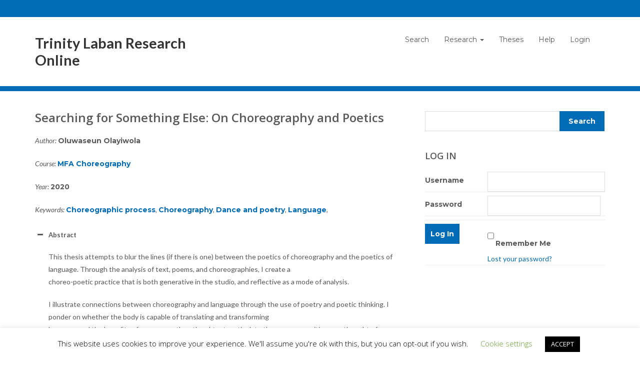

--- FILE ---
content_type: text/html; charset=UTF-8
request_url: https://researchonline.trinitylaban.ac.uk/oa/thesis/searching-for-something-else-on-choreography-and-poetics-oluwaseun-olayiwola-2020/
body_size: 19596
content:
<!DOCTYPE html>

<html lang="en-GB">

	<head>
		<meta charset="UTF-8" />

				<meta http-equiv="X-UA-Compatible" content="IE=edge">
		<meta name="HandheldFriendly" content="True">
		<meta name="MobileOptimized" content="320">
		<meta name="viewport" content="width=device-width, initial-scale=1.0"/>
		<link rel="pingback" href="https://researchonline.trinitylaban.ac.uk/xmlrpc.php">
		
		<title>Searching for Something Else: On Choreography and Poetics / Oluwaseun Olayiwola (2020) &#8211; Trinity Laban Research Online</title>
<meta name='robots' content='max-image-preview:large' />
<link rel='dns-prefetch' href='//fonts.googleapis.com' />
<link rel='dns-prefetch' href='//s.w.org' />
<link href='https://fonts.gstatic.com' crossorigin rel='preconnect' />
<link rel="alternate" type="application/rss+xml" title="Trinity Laban Research Online &raquo; Feed" href="https://researchonline.trinitylaban.ac.uk/feed/" />
<link rel="alternate" type="application/rss+xml" title="Trinity Laban Research Online &raquo; Comments Feed" href="https://researchonline.trinitylaban.ac.uk/comments/feed/" />
<link rel="alternate" type="application/rss+xml" title="Trinity Laban Research Online &raquo; Searching for Something Else: On Choreography and Poetics / Oluwaseun Olayiwola (2020) Comments Feed" href="https://researchonline.trinitylaban.ac.uk/oa/thesis/searching-for-something-else-on-choreography-and-poetics-oluwaseun-olayiwola-2020/feed/" />
<script type="text/javascript">
window._wpemojiSettings = {"baseUrl":"https:\/\/s.w.org\/images\/core\/emoji\/14.0.0\/72x72\/","ext":".png","svgUrl":"https:\/\/s.w.org\/images\/core\/emoji\/14.0.0\/svg\/","svgExt":".svg","source":{"concatemoji":"https:\/\/researchonline.trinitylaban.ac.uk\/wp-includes\/js\/wp-emoji-release.min.js?ver=6.0.11"}};
/*! This file is auto-generated */
!function(e,a,t){var n,r,o,i=a.createElement("canvas"),p=i.getContext&&i.getContext("2d");function s(e,t){var a=String.fromCharCode,e=(p.clearRect(0,0,i.width,i.height),p.fillText(a.apply(this,e),0,0),i.toDataURL());return p.clearRect(0,0,i.width,i.height),p.fillText(a.apply(this,t),0,0),e===i.toDataURL()}function c(e){var t=a.createElement("script");t.src=e,t.defer=t.type="text/javascript",a.getElementsByTagName("head")[0].appendChild(t)}for(o=Array("flag","emoji"),t.supports={everything:!0,everythingExceptFlag:!0},r=0;r<o.length;r++)t.supports[o[r]]=function(e){if(!p||!p.fillText)return!1;switch(p.textBaseline="top",p.font="600 32px Arial",e){case"flag":return s([127987,65039,8205,9895,65039],[127987,65039,8203,9895,65039])?!1:!s([55356,56826,55356,56819],[55356,56826,8203,55356,56819])&&!s([55356,57332,56128,56423,56128,56418,56128,56421,56128,56430,56128,56423,56128,56447],[55356,57332,8203,56128,56423,8203,56128,56418,8203,56128,56421,8203,56128,56430,8203,56128,56423,8203,56128,56447]);case"emoji":return!s([129777,127995,8205,129778,127999],[129777,127995,8203,129778,127999])}return!1}(o[r]),t.supports.everything=t.supports.everything&&t.supports[o[r]],"flag"!==o[r]&&(t.supports.everythingExceptFlag=t.supports.everythingExceptFlag&&t.supports[o[r]]);t.supports.everythingExceptFlag=t.supports.everythingExceptFlag&&!t.supports.flag,t.DOMReady=!1,t.readyCallback=function(){t.DOMReady=!0},t.supports.everything||(n=function(){t.readyCallback()},a.addEventListener?(a.addEventListener("DOMContentLoaded",n,!1),e.addEventListener("load",n,!1)):(e.attachEvent("onload",n),a.attachEvent("onreadystatechange",function(){"complete"===a.readyState&&t.readyCallback()})),(e=t.source||{}).concatemoji?c(e.concatemoji):e.wpemoji&&e.twemoji&&(c(e.twemoji),c(e.wpemoji)))}(window,document,window._wpemojiSettings);
</script>
<style type="text/css">
img.wp-smiley,
img.emoji {
	display: inline !important;
	border: none !important;
	box-shadow: none !important;
	height: 1em !important;
	width: 1em !important;
	margin: 0 0.07em !important;
	vertical-align: -0.1em !important;
	background: none !important;
	padding: 0 !important;
}
</style>
	<link rel='stylesheet' id='login-with-ajax-css'  href='https://researchonline.trinitylaban.ac.uk/wp-content/plugins/login-with-ajax/widget/widget.css?ver=3.1.10' type='text/css' media='all' />
<link rel='stylesheet' id='pt-cv-public-style-css'  href='https://researchonline.trinitylaban.ac.uk/wp-content/plugins/content-views-query-and-display-post-page/public/assets/css/cv.css?ver=2.3.3' type='text/css' media='all' />
<link rel='stylesheet' id='pt-cv-public-pro-style-css'  href='https://researchonline.trinitylaban.ac.uk/wp-content/plugins/pt-content-views-pro/public/assets/css/cvpro.min.css?ver=5.3.4.3' type='text/css' media='all' />
<link rel='stylesheet' id='wp-block-library-css'  href='https://researchonline.trinitylaban.ac.uk/wp-includes/css/dist/block-library/style.min.css?ver=6.0.11' type='text/css' media='all' />
<link rel='stylesheet' id='pdfemb-gutenberg-block-backend-js-css'  href='https://researchonline.trinitylaban.ac.uk/wp-content/plugins/PDFEmbedder-premium-secure/css/pdfemb-blocks.css?ver=6.0.11' type='text/css' media='all' />
<style id='global-styles-inline-css' type='text/css'>
body{--wp--preset--color--black: #000000;--wp--preset--color--cyan-bluish-gray: #abb8c3;--wp--preset--color--white: #ffffff;--wp--preset--color--pale-pink: #f78da7;--wp--preset--color--vivid-red: #cf2e2e;--wp--preset--color--luminous-vivid-orange: #ff6900;--wp--preset--color--luminous-vivid-amber: #fcb900;--wp--preset--color--light-green-cyan: #7bdcb5;--wp--preset--color--vivid-green-cyan: #00d084;--wp--preset--color--pale-cyan-blue: #8ed1fc;--wp--preset--color--vivid-cyan-blue: #0693e3;--wp--preset--color--vivid-purple: #9b51e0;--wp--preset--gradient--vivid-cyan-blue-to-vivid-purple: linear-gradient(135deg,rgba(6,147,227,1) 0%,rgb(155,81,224) 100%);--wp--preset--gradient--light-green-cyan-to-vivid-green-cyan: linear-gradient(135deg,rgb(122,220,180) 0%,rgb(0,208,130) 100%);--wp--preset--gradient--luminous-vivid-amber-to-luminous-vivid-orange: linear-gradient(135deg,rgba(252,185,0,1) 0%,rgba(255,105,0,1) 100%);--wp--preset--gradient--luminous-vivid-orange-to-vivid-red: linear-gradient(135deg,rgba(255,105,0,1) 0%,rgb(207,46,46) 100%);--wp--preset--gradient--very-light-gray-to-cyan-bluish-gray: linear-gradient(135deg,rgb(238,238,238) 0%,rgb(169,184,195) 100%);--wp--preset--gradient--cool-to-warm-spectrum: linear-gradient(135deg,rgb(74,234,220) 0%,rgb(151,120,209) 20%,rgb(207,42,186) 40%,rgb(238,44,130) 60%,rgb(251,105,98) 80%,rgb(254,248,76) 100%);--wp--preset--gradient--blush-light-purple: linear-gradient(135deg,rgb(255,206,236) 0%,rgb(152,150,240) 100%);--wp--preset--gradient--blush-bordeaux: linear-gradient(135deg,rgb(254,205,165) 0%,rgb(254,45,45) 50%,rgb(107,0,62) 100%);--wp--preset--gradient--luminous-dusk: linear-gradient(135deg,rgb(255,203,112) 0%,rgb(199,81,192) 50%,rgb(65,88,208) 100%);--wp--preset--gradient--pale-ocean: linear-gradient(135deg,rgb(255,245,203) 0%,rgb(182,227,212) 50%,rgb(51,167,181) 100%);--wp--preset--gradient--electric-grass: linear-gradient(135deg,rgb(202,248,128) 0%,rgb(113,206,126) 100%);--wp--preset--gradient--midnight: linear-gradient(135deg,rgb(2,3,129) 0%,rgb(40,116,252) 100%);--wp--preset--duotone--dark-grayscale: url('#wp-duotone-dark-grayscale');--wp--preset--duotone--grayscale: url('#wp-duotone-grayscale');--wp--preset--duotone--purple-yellow: url('#wp-duotone-purple-yellow');--wp--preset--duotone--blue-red: url('#wp-duotone-blue-red');--wp--preset--duotone--midnight: url('#wp-duotone-midnight');--wp--preset--duotone--magenta-yellow: url('#wp-duotone-magenta-yellow');--wp--preset--duotone--purple-green: url('#wp-duotone-purple-green');--wp--preset--duotone--blue-orange: url('#wp-duotone-blue-orange');--wp--preset--font-size--small: 13px;--wp--preset--font-size--medium: 20px;--wp--preset--font-size--large: 36px;--wp--preset--font-size--x-large: 42px;}.has-black-color{color: var(--wp--preset--color--black) !important;}.has-cyan-bluish-gray-color{color: var(--wp--preset--color--cyan-bluish-gray) !important;}.has-white-color{color: var(--wp--preset--color--white) !important;}.has-pale-pink-color{color: var(--wp--preset--color--pale-pink) !important;}.has-vivid-red-color{color: var(--wp--preset--color--vivid-red) !important;}.has-luminous-vivid-orange-color{color: var(--wp--preset--color--luminous-vivid-orange) !important;}.has-luminous-vivid-amber-color{color: var(--wp--preset--color--luminous-vivid-amber) !important;}.has-light-green-cyan-color{color: var(--wp--preset--color--light-green-cyan) !important;}.has-vivid-green-cyan-color{color: var(--wp--preset--color--vivid-green-cyan) !important;}.has-pale-cyan-blue-color{color: var(--wp--preset--color--pale-cyan-blue) !important;}.has-vivid-cyan-blue-color{color: var(--wp--preset--color--vivid-cyan-blue) !important;}.has-vivid-purple-color{color: var(--wp--preset--color--vivid-purple) !important;}.has-black-background-color{background-color: var(--wp--preset--color--black) !important;}.has-cyan-bluish-gray-background-color{background-color: var(--wp--preset--color--cyan-bluish-gray) !important;}.has-white-background-color{background-color: var(--wp--preset--color--white) !important;}.has-pale-pink-background-color{background-color: var(--wp--preset--color--pale-pink) !important;}.has-vivid-red-background-color{background-color: var(--wp--preset--color--vivid-red) !important;}.has-luminous-vivid-orange-background-color{background-color: var(--wp--preset--color--luminous-vivid-orange) !important;}.has-luminous-vivid-amber-background-color{background-color: var(--wp--preset--color--luminous-vivid-amber) !important;}.has-light-green-cyan-background-color{background-color: var(--wp--preset--color--light-green-cyan) !important;}.has-vivid-green-cyan-background-color{background-color: var(--wp--preset--color--vivid-green-cyan) !important;}.has-pale-cyan-blue-background-color{background-color: var(--wp--preset--color--pale-cyan-blue) !important;}.has-vivid-cyan-blue-background-color{background-color: var(--wp--preset--color--vivid-cyan-blue) !important;}.has-vivid-purple-background-color{background-color: var(--wp--preset--color--vivid-purple) !important;}.has-black-border-color{border-color: var(--wp--preset--color--black) !important;}.has-cyan-bluish-gray-border-color{border-color: var(--wp--preset--color--cyan-bluish-gray) !important;}.has-white-border-color{border-color: var(--wp--preset--color--white) !important;}.has-pale-pink-border-color{border-color: var(--wp--preset--color--pale-pink) !important;}.has-vivid-red-border-color{border-color: var(--wp--preset--color--vivid-red) !important;}.has-luminous-vivid-orange-border-color{border-color: var(--wp--preset--color--luminous-vivid-orange) !important;}.has-luminous-vivid-amber-border-color{border-color: var(--wp--preset--color--luminous-vivid-amber) !important;}.has-light-green-cyan-border-color{border-color: var(--wp--preset--color--light-green-cyan) !important;}.has-vivid-green-cyan-border-color{border-color: var(--wp--preset--color--vivid-green-cyan) !important;}.has-pale-cyan-blue-border-color{border-color: var(--wp--preset--color--pale-cyan-blue) !important;}.has-vivid-cyan-blue-border-color{border-color: var(--wp--preset--color--vivid-cyan-blue) !important;}.has-vivid-purple-border-color{border-color: var(--wp--preset--color--vivid-purple) !important;}.has-vivid-cyan-blue-to-vivid-purple-gradient-background{background: var(--wp--preset--gradient--vivid-cyan-blue-to-vivid-purple) !important;}.has-light-green-cyan-to-vivid-green-cyan-gradient-background{background: var(--wp--preset--gradient--light-green-cyan-to-vivid-green-cyan) !important;}.has-luminous-vivid-amber-to-luminous-vivid-orange-gradient-background{background: var(--wp--preset--gradient--luminous-vivid-amber-to-luminous-vivid-orange) !important;}.has-luminous-vivid-orange-to-vivid-red-gradient-background{background: var(--wp--preset--gradient--luminous-vivid-orange-to-vivid-red) !important;}.has-very-light-gray-to-cyan-bluish-gray-gradient-background{background: var(--wp--preset--gradient--very-light-gray-to-cyan-bluish-gray) !important;}.has-cool-to-warm-spectrum-gradient-background{background: var(--wp--preset--gradient--cool-to-warm-spectrum) !important;}.has-blush-light-purple-gradient-background{background: var(--wp--preset--gradient--blush-light-purple) !important;}.has-blush-bordeaux-gradient-background{background: var(--wp--preset--gradient--blush-bordeaux) !important;}.has-luminous-dusk-gradient-background{background: var(--wp--preset--gradient--luminous-dusk) !important;}.has-pale-ocean-gradient-background{background: var(--wp--preset--gradient--pale-ocean) !important;}.has-electric-grass-gradient-background{background: var(--wp--preset--gradient--electric-grass) !important;}.has-midnight-gradient-background{background: var(--wp--preset--gradient--midnight) !important;}.has-small-font-size{font-size: var(--wp--preset--font-size--small) !important;}.has-medium-font-size{font-size: var(--wp--preset--font-size--medium) !important;}.has-large-font-size{font-size: var(--wp--preset--font-size--large) !important;}.has-x-large-font-size{font-size: var(--wp--preset--font-size--x-large) !important;}
</style>
<link rel='stylesheet' id='cookie-law-info-css'  href='https://researchonline.trinitylaban.ac.uk/wp-content/plugins/cookie-law-info/public/css/cookie-law-info-public.css?ver=1.9.1' type='text/css' media='all' />
<link rel='stylesheet' id='cookie-law-info-gdpr-css'  href='https://researchonline.trinitylaban.ac.uk/wp-content/plugins/cookie-law-info/public/css/cookie-law-info-gdpr.css?ver=1.9.1' type='text/css' media='all' />
<link rel='stylesheet' id='dashicons-css'  href='https://researchonline.trinitylaban.ac.uk/wp-includes/css/dashicons.min.css?ver=6.0.11' type='text/css' media='all' />
<link rel='stylesheet' id='post-views-counter-frontend-css'  href='https://researchonline.trinitylaban.ac.uk/wp-content/plugins/post-views-counter/css/frontend.css?ver=1.3.2' type='text/css' media='all' />
<link rel='stylesheet' id='widgetopts-styles-css'  href='https://researchonline.trinitylaban.ac.uk/wp-content/plugins/widget-options/assets/css/widget-options.css' type='text/css' media='all' />
<link rel='stylesheet' id='wpa-style-css'  href='https://researchonline.trinitylaban.ac.uk/wp-content/plugins/wp-accessibility/css/wpa-style.css?ver=6.0.11' type='text/css' media='all' />
<link rel='stylesheet' id='gform_font_awesome-css'  href='https://researchonline.trinitylaban.ac.uk/wp-content/plugins/gravityforms/assets/css/dist/font-awesome.min.css?ver=2.6.6' type='text/css' media='all' />
<link rel='stylesheet' id='gravityview-field-workflow-approval-links-css'  href='https://researchonline.trinitylaban.ac.uk/wp-content/plugins/gravityflow/includes/integrations/css/gravity-view-flow-fields.css?ver=2.8.5' type='text/css' media='screen' />
<link rel='stylesheet' id='ivory-search-styles-css'  href='https://researchonline.trinitylaban.ac.uk/wp-content/plugins/add-search-to-menu/public/css/ivory-search.min.css?ver=4.5.7' type='text/css' media='all' />
<link rel='stylesheet' id='dlm-frontend-css'  href='https://researchonline.trinitylaban.ac.uk/wp-content/plugins/download-monitor/assets/css/frontend.css?ver=6.0.11' type='text/css' media='all' />
<link rel='stylesheet' id='bootstrap-css'  href='https://researchonline.trinitylaban.ac.uk/wp-content/themes/affidavit/assets/css/bootstrap.min.css?ver=6.0.11' type='text/css' media='all' />
<link rel='stylesheet' id='affidavit-main-stylesheet-css'  href='https://researchonline.trinitylaban.ac.uk/wp-content/themes/affidavit/assets/css/style.css?ver=6.0.11' type='text/css' media='all' />
<style id='affidavit-main-stylesheet-inline-css' type='text/css'>

        #site-info .info-item p:before, #site-info .info-item div:before
        #main-navigation ul.navbar-nav > li.active > a,
        .dropdown-menu > .active > a, .dropdown-menu > .active > a:focus, .dropdown-menu > .active > a:hover{
            color: #55396e;
        }
        .widget #wp-calendar caption{
            background: #55396e;
        }
        #site-header .navbar-default .navbar-toggle,
        .comment .comment-reply-link,
        input[type='submit'], button[type='submit'], .btn, .comment .comment-reply-link,footer.footer,
        #section-3 .section-half-1:before,#site-info{
            background-color: #55396e;
        }
        .comment .comment-reply-link,
        input[type='submit'], button[type='submit'], .btn, .comment .comment-reply-link{
            border: 1px solid #55396e;
        }
        .tmm .tmm_member .tmm_photo{
            border: 6px solid #55396e;
        }
        .tmm .tmm_member{
            border: 2px solid #03a4cc!important;
        }
        .tmm .tmm_member{
            border-top: #03a4cc solid 5px!important;
        }
        #site-info .info-item p:before, #site-info .info-item div:before,
        a,
        a:hover,.dropdown-menu > .active > a, .dropdown-menu > .active > a:focus, .dropdown-menu > .active > a:hover{
            color: #03a4cc;
        }
        #section-5, #section-3 .section-half-2:before,.page-title-area{
            background-color: #03a4cc;
        }
        
      
</style>
<link rel='stylesheet' id='font-awesome-css'  href='https://researchonline.trinitylaban.ac.uk/wp-content/themes/affidavit/assets/fonts/font-awesome.min.css?ver=6.0.11' type='text/css' media='all' />
<link rel='stylesheet' id='chld_thm_cfg_separate-css'  href='https://researchonline.trinitylaban.ac.uk/wp-content/themes/TL-oa/ctc-style.css?ver=1.0.2.1541168774' type='text/css' media='all' />
<link rel='stylesheet' id='acf-global-css'  href='https://researchonline.trinitylaban.ac.uk/wp-content/plugins/advanced-custom-fields-pro/assets/build/css/acf-global.css?ver=5.12.3' type='text/css' media='all' />
<link rel='stylesheet' id='acf-input-css'  href='https://researchonline.trinitylaban.ac.uk/wp-content/plugins/advanced-custom-fields-pro/assets/build/css/acf-input.css?ver=5.12.3' type='text/css' media='all' />
<link rel='stylesheet' id='acf-pro-input-css'  href='https://researchonline.trinitylaban.ac.uk/wp-content/plugins/advanced-custom-fields-pro/assets/build/css/pro/acf-pro-input.css?ver=5.12.3' type='text/css' media='all' />
<link rel='stylesheet' id='select2-css'  href='https://researchonline.trinitylaban.ac.uk/wp-content/plugins/advanced-custom-fields-pro/assets/inc/select2/4/select2.min.css?ver=4.0.13' type='text/css' media='all' />
<link rel='stylesheet' id='acf-datepicker-css'  href='https://researchonline.trinitylaban.ac.uk/wp-content/plugins/advanced-custom-fields-pro/assets/inc/datepicker/jquery-ui.min.css?ver=1.11.4' type='text/css' media='all' />
<link rel='stylesheet' id='acf-timepicker-css'  href='https://researchonline.trinitylaban.ac.uk/wp-content/plugins/advanced-custom-fields-pro/assets/inc/timepicker/jquery-ui-timepicker-addon.min.css?ver=1.6.1' type='text/css' media='all' />
<link rel='stylesheet' id='wp-color-picker-css'  href='https://researchonline.trinitylaban.ac.uk/wp-admin/css/color-picker.min.css?ver=6.0.11' type='text/css' media='all' />
<link rel='stylesheet' id='thickbox-css'  href='https://researchonline.trinitylaban.ac.uk/wp-includes/js/thickbox/thickbox.css?ver=6.0.11' type='text/css' media='all' />
<link rel='stylesheet' id='OutoftheBox.ShortcodeBuilder-css'  href='https://researchonline.trinitylaban.ac.uk/wp-content/plugins/out-of-the-box/css/tinymce.min.css?ver=1.21.8' type='text/css' media='all' />
<link rel='stylesheet' id='wp-document-revisions-front-css'  href='https://researchonline.trinitylaban.ac.uk/wp-content/plugins/wp-document-revisions/css/style-front.css?ver=3.2.4' type='text/css' media='all' />
<link rel='stylesheet' id='hkb-style-css'  href='https://researchonline.trinitylaban.ac.uk/wp-content/plugins/ht-knowledge-base/css/hkb-style.css?ver=6.0.11' type='text/css' media='all' />
<link rel='stylesheet' id='affidavit-google-fonts-Montserrat-css'  href='//fonts.googleapis.com/css?family=Montserrat%3A400%2C700&#038;ver=6.0.11' type='text/css' media='all' />
<link rel='stylesheet' id='affidavit-google-fonts-Open-Sans-css'  href='//fonts.googleapis.com/css?family=Open+Sans%3A400%2C400i&#038;ver=6.0.11' type='text/css' media='all' />
<link rel='stylesheet' id='olympus-google-fonts-css'  href='https://fonts.googleapis.com/css?family=Open+Sans%3A300%2C400%2C600%2C700%2C800%2C300i%2C400i%2C600i%2C700i%2C800i%7CLato%3A100%2C300%2C400%2C700%2C900%2C100i%2C300i%2C400i%2C700i%2C900i&#038;display=swap&#038;ver=2.3.9' type='text/css' media='all' />
<style id='olympus-google-fonts-inline-css' type='text/css'>

	:root {
		--font-base: Open Sans;
		--font-headings: Open Sans;
		--font-input: Open Sans;
	}
	
</style>
<script type='text/javascript' src='https://researchonline.trinitylaban.ac.uk/wp-includes/js/jquery/jquery.min.js?ver=3.6.0' id='jquery-core-js'></script>
<script type='text/javascript' src='https://researchonline.trinitylaban.ac.uk/wp-includes/js/jquery/jquery-migrate.min.js?ver=3.3.2' id='jquery-migrate-js'></script>
<script type='text/javascript' src='https://researchonline.trinitylaban.ac.uk/wp-includes/js/jquery/ui/core.min.js?ver=1.13.1' id='jquery-ui-core-js'></script>
<script type='text/javascript' src='https://researchonline.trinitylaban.ac.uk/wp-includes/js/jquery/ui/mouse.min.js?ver=1.13.1' id='jquery-ui-mouse-js'></script>
<script type='text/javascript' src='https://researchonline.trinitylaban.ac.uk/wp-includes/js/jquery/ui/sortable.min.js?ver=1.13.1' id='jquery-ui-sortable-js'></script>
<script type='text/javascript' id='login-with-ajax-js-extra'>
/* <![CDATA[ */
var LWA = {"ajaxurl":"https:\/\/researchonline.trinitylaban.ac.uk\/wp-admin\/admin-ajax.php"};
/* ]]> */
</script>
<script type='text/javascript' src='https://researchonline.trinitylaban.ac.uk/wp-content/plugins/login-with-ajax/widget/login-with-ajax.js?ver=3.1.10' id='login-with-ajax-js'></script>
<script type='text/javascript' id='cookie-law-info-js-extra'>
/* <![CDATA[ */
var Cli_Data = {"nn_cookie_ids":[""],"cookielist":[],"ccpaEnabled":"","ccpaRegionBased":"","ccpaBarEnabled":"","ccpaType":"gdpr","js_blocking":"","custom_integration":"","triggerDomRefresh":""};
var cli_cookiebar_settings = {"animate_speed_hide":"500","animate_speed_show":"500","background":"#FFF","border":"#b1a6a6c2","border_on":"","button_1_button_colour":"#000","button_1_button_hover":"#000000","button_1_link_colour":"#fff","button_1_as_button":"1","button_1_new_win":"","button_2_button_colour":"#333","button_2_button_hover":"#292929","button_2_link_colour":"#444","button_2_as_button":"","button_2_hidebar":"","button_3_button_colour":"#000","button_3_button_hover":"#000000","button_3_link_colour":"#fff","button_3_as_button":"1","button_3_new_win":"","button_4_button_colour":"#000","button_4_button_hover":"#000000","button_4_link_colour":"#62a329","button_4_as_button":"","font_family":"inherit","header_fix":"","notify_animate_hide":"1","notify_animate_show":"","notify_div_id":"#cookie-law-info-bar","notify_position_horizontal":"right","notify_position_vertical":"bottom","scroll_close":"","scroll_close_reload":"","accept_close_reload":"","reject_close_reload":"","showagain_tab":"1","showagain_background":"#fff","showagain_border":"#000","showagain_div_id":"#cookie-law-info-again","showagain_x_position":"100px","text":"#000","show_once_yn":"","show_once":"10000","logging_on":"","as_popup":"","popup_overlay":"1","bar_heading_text":"","cookie_bar_as":"banner","popup_showagain_position":"bottom-right","widget_position":"left"};
var log_object = {"ajax_url":"https:\/\/researchonline.trinitylaban.ac.uk\/wp-admin\/admin-ajax.php"};
/* ]]> */
</script>
<script type='text/javascript' src='https://researchonline.trinitylaban.ac.uk/wp-content/plugins/cookie-law-info/public/js/cookie-law-info-public.js?ver=1.9.1' id='cookie-law-info-js'></script>
<script type='text/javascript' src='https://researchonline.trinitylaban.ac.uk/wp-includes/js/jquery/ui/resizable.min.js?ver=1.13.1' id='jquery-ui-resizable-js'></script>
<script type='text/javascript' src='https://researchonline.trinitylaban.ac.uk/wp-content/plugins/advanced-custom-fields-pro/assets/build/js/acf.min.js?ver=5.12.3' id='acf-js'></script>
<script type='text/javascript' src='https://researchonline.trinitylaban.ac.uk/wp-content/plugins/advanced-custom-fields-pro/assets/build/js/acf-input.min.js?ver=5.12.3' id='acf-input-js'></script>
<script type='text/javascript' src='https://researchonline.trinitylaban.ac.uk/wp-content/plugins/advanced-custom-fields-pro/assets/build/js/pro/acf-pro-input.min.js?ver=5.12.3' id='acf-pro-input-js'></script>
<script type='text/javascript' src='https://researchonline.trinitylaban.ac.uk/wp-content/plugins/advanced-custom-fields-pro/assets/inc/select2/4/select2.full.min.js?ver=4.0.13' id='select2-js'></script>
<script type='text/javascript' src='https://researchonline.trinitylaban.ac.uk/wp-includes/js/jquery/ui/datepicker.min.js?ver=1.13.1' id='jquery-ui-datepicker-js'></script>
<script type='text/javascript' id='jquery-ui-datepicker-js-after'>
jQuery(function(jQuery){jQuery.datepicker.setDefaults({"closeText":"Close","currentText":"Today","monthNames":["January","February","March","April","May","June","July","August","September","October","November","December"],"monthNamesShort":["Jan","Feb","Mar","Apr","May","Jun","Jul","Aug","Sep","Oct","Nov","Dec"],"nextText":"Next","prevText":"Previous","dayNames":["Sunday","Monday","Tuesday","Wednesday","Thursday","Friday","Saturday"],"dayNamesShort":["Sun","Mon","Tue","Wed","Thu","Fri","Sat"],"dayNamesMin":["S","M","T","W","T","F","S"],"dateFormat":"dS MM yy","firstDay":1,"isRTL":false});});
</script>
<script type='text/javascript' src='https://researchonline.trinitylaban.ac.uk/wp-content/plugins/advanced-custom-fields-pro/assets/inc/timepicker/jquery-ui-timepicker-addon.min.js?ver=1.6.1' id='acf-timepicker-js'></script>
<script type='text/javascript' src='https://researchonline.trinitylaban.ac.uk/wp-includes/js/jquery/ui/draggable.min.js?ver=1.13.1' id='jquery-ui-draggable-js'></script>
<script type='text/javascript' src='https://researchonline.trinitylaban.ac.uk/wp-includes/js/jquery/ui/slider.min.js?ver=1.13.1' id='jquery-ui-slider-js'></script>
<script type='text/javascript' src='https://researchonline.trinitylaban.ac.uk/wp-includes/js/jquery/jquery.ui.touch-punch.js?ver=0.2.2' id='jquery-touch-punch-js'></script>
<script type='text/javascript' src='https://researchonline.trinitylaban.ac.uk/wp-admin/js/iris.min.js?ver=1.0.7' id='iris-js'></script>
<script type='text/javascript' src='https://researchonline.trinitylaban.ac.uk/wp-includes/js/dist/vendor/regenerator-runtime.min.js?ver=0.13.9' id='regenerator-runtime-js'></script>
<script type='text/javascript' src='https://researchonline.trinitylaban.ac.uk/wp-includes/js/dist/vendor/wp-polyfill.min.js?ver=3.15.0' id='wp-polyfill-js'></script>
<script type='text/javascript' src='https://researchonline.trinitylaban.ac.uk/wp-includes/js/dist/hooks.min.js?ver=c6d64f2cb8f5c6bb49caca37f8828ce3' id='wp-hooks-js'></script>
<script type='text/javascript' src='https://researchonline.trinitylaban.ac.uk/wp-includes/js/dist/i18n.min.js?ver=ebee46757c6a411e38fd079a7ac71d94' id='wp-i18n-js'></script>
<script type='text/javascript' id='wp-i18n-js-after'>
wp.i18n.setLocaleData( { 'text direction\u0004ltr': [ 'ltr' ] } );
</script>
<script type='text/javascript' id='wp-color-picker-js-translations'>
( function( domain, translations ) {
	var localeData = translations.locale_data[ domain ] || translations.locale_data.messages;
	localeData[""].domain = domain;
	wp.i18n.setLocaleData( localeData, domain );
} )( "default", {"translation-revision-date":"2024-01-30 17:37:32+0000","generator":"GlotPress\/4.0.1","domain":"messages","locale_data":{"messages":{"":{"domain":"messages","plural-forms":"nplurals=2; plural=n != 1;","lang":"en_GB"},"Clear color":["Clear colour"],"Select default color":["Select default colour"],"Select Color":["Select Colour"],"Color value":["Colour value"],"Clear":["Clear"],"Default":["Default"]}},"comment":{"reference":"wp-admin\/js\/color-picker.js"}} );
</script>
<script type='text/javascript' src='https://researchonline.trinitylaban.ac.uk/wp-admin/js/color-picker.min.js?ver=6.0.11' id='wp-color-picker-js'></script>
<script type='text/javascript' src='https://researchonline.trinitylaban.ac.uk/wp-content/plugins/advanced-custom-fields-pro/assets/inc/color-picker-alpha/wp-color-picker-alpha.js?ver=3.0.0' id='acf-color-picker-alpha-js'></script>
<script type='text/javascript' src='https://researchonline.trinitylaban.ac.uk/wp-content/plugins/out-of-the-box/includes/integrations/advancedcustomfields/assets/js/input.js?ver=1.0.0' id='WPCP_ACF_OutoftheBox_Field-js'></script>
<script type='text/javascript' src='https://researchonline.trinitylaban.ac.uk/wp-content/themes/affidavit/assets/js/modernizr.custom.min.js?ver=2.5.3' id='affidavit-modernizr-js'></script>
<link rel="https://api.w.org/" href="https://researchonline.trinitylaban.ac.uk/wp-json/" /><link rel="EditURI" type="application/rsd+xml" title="RSD" href="https://researchonline.trinitylaban.ac.uk/xmlrpc.php?rsd" />
<link rel="wlwmanifest" type="application/wlwmanifest+xml" href="https://researchonline.trinitylaban.ac.uk/wp-includes/wlwmanifest.xml" /> 
<meta name="generator" content="WordPress 6.0.11" />
<link rel="canonical" href="https://researchonline.trinitylaban.ac.uk/oa/thesis/searching-for-something-else-on-choreography-and-poetics-oluwaseun-olayiwola-2020/" />
<link rel='shortlink' href='https://researchonline.trinitylaban.ac.uk/?p=1774' />
<link rel="alternate" type="application/json+oembed" href="https://researchonline.trinitylaban.ac.uk/wp-json/oembed/1.0/embed?url=https%3A%2F%2Fresearchonline.trinitylaban.ac.uk%2Foa%2Fthesis%2Fsearching-for-something-else-on-choreography-and-poetics-oluwaseun-olayiwola-2020%2F" />
<link rel="alternate" type="text/xml+oembed" href="https://researchonline.trinitylaban.ac.uk/wp-json/oembed/1.0/embed?url=https%3A%2F%2Fresearchonline.trinitylaban.ac.uk%2Foa%2Fthesis%2Fsearching-for-something-else-on-choreography-and-poetics-oluwaseun-olayiwola-2020%2F&#038;format=xml" />
	<style type="text/css">
		.betterdocs-wraper.betterdocs-main-wraper {
						background-color: #ffffff;		
																				}
		.betterdocs-archive-wrap.betterdocs-archive-main {
			padding-top: 50px;
			padding-bottom: 50px;
			padding-left: 0px;
			padding-right: 0px;
		}
		.betterdocs-archive-wrap.betterdocs-archive-main {
			width: 100%;
			max-width: 1600px;
		}
		.betterdocs-categories-wrap.single-kb.layout-masonry .docs-single-cat-wrap {
			margin-bottom: 15px;
		}
		.betterdocs-categories-wrap.single-kb.layout-flex .docs-single-cat-wrap {
			margin: 15px; 
		}
		.betterdocs-categories-wrap.single-kb .docs-single-cat-wrap .docs-cat-title-wrap { 
			padding-top: 20px; 
		}
		.betterdocs-categories-wrap.single-kb .docs-single-cat-wrap .docs-cat-title-wrap, 
		.betterdocs-archive-main .docs-item-container { 
			padding-right: 20px;
			padding-left: 20px;  
		}
		.betterdocs-archive-main .docs-item-container { 
			padding-bottom: 20px; 
		}
		.betterdocs-category-box.single-kb .docs-single-cat-wrap,
		.betterdocs-categories-wrap.single-kb .docs-single-cat-wrap.docs-cat-list-2-box {
			padding-top: 20px; 
			padding-right: 20px;
			padding-left: 20px; 
			padding-bottom: 20px; 
		}
		.betterdocs-categories-wrap.betterdocs-category-box .docs-single-cat-wrap p{
						color: #566e8b;
					}
		.betterdocs-categories-wrap.single-kb .docs-single-cat-wrap,
		.betterdocs-categories-wrap.single-kb .docs-single-cat-wrap .docs-cat-title-wrap {
						border-top-left-radius: 5px;
									border-top-right-radius: 5px;
					}
		.betterdocs-categories-wrap.single-kb .docs-single-cat-wrap,
		.betterdocs-categories-wrap.single-kb .docs-single-cat-wrap .docs-item-container {
						border-bottom-right-radius: 5px;
									border-bottom-left-radius: 5px;
					}
		.betterdocs-category-list .betterdocs-categories-wrap .docs-single-cat-wrap,
		.betterdocs-category-box.white-bg .docs-single-cat-wrap,
		.betterdocs-categories-wrap.white-bg .docs-single-cat-wrap {
						background-color: #fff;
					}
		.betterdocs-category-box.single-kb.ash-bg .docs-single-cat-wrap {
						background-color: #f8f8fc;
					}
		.betterdocs-category-box.single-kb .docs-single-cat-wrap:hover,
		.betterdocs-categories-wrap.single-kb.white-bg .docs-single-cat-wrap.docs-cat-list-2-box:hover {
						background-color: #fff;
					}
		.betterdocs-category-box.single-kb .docs-single-cat-wrap img {
						margin-bottom: 20px;
					}
		.betterdocs-category-box.single-kb .docs-single-cat-wrap .docs-cat-title,
		.pro-layout-4.single-kb .docs-cat-list-2-box-content .docs-cat-title {
						margin-bottom: 15px;
					}
		.betterdocs-category-box.single-kb .docs-single-cat-wrap p {
						margin-bottom: 15px;
					}
		.betterdocs-category-box.single-kb .docs-single-cat-wrap span {
					}
		.docs-cat-title > img { 
			height: 32px; 
		}
		.betterdocs-category-box.single-kb .docs-single-cat-wrap img { 
			height: 80px; 
		}
		.single-kb .docs-cat-title-inner .docs-cat-heading,
		.betterdocs-category-box.single-kb .docs-single-cat-wrap .docs-cat-title,
		.single-kb .docs-cat-list-2-box .docs-cat-title,
		.single-kb .docs-cat-list-2-items .docs-cat-title {
			font-size: 20px;
		}
		.docs-cat-title-inner .docs-cat-heading {
			color: #528ffe; 
		}
		.betterdocs-category-box.single-kb .docs-single-cat-wrap .docs-cat-title,
		.single-kb .docs-cat-list-2 .docs-cat-title {
			color: #333333;
		}
				.docs-cat-title-inner {
			border-color: #528ffe; 
		}
		.docs-cat-title-inner .docs-item-count span {
			color: #ffffff; 
			font-size: 15px;
		}
		.betterdocs-category-box.single-kb .docs-single-cat-wrap span,
		.single-kb .docs-cat-list-2-box .title-count span {
			color: #707070; 
			font-size: 15px;
		}
		.betterdocs-categories-wrap.single-kb .docs-cat-title-wrap .docs-item-count span {
			font-size: 15px;
		}
		.betterdocs-categories-wrap .docs-item-count {
			background-color: #528ffe; 
		}

		.betterdocs-categories-wrap.single-kb .docs-cat-title-inner span {
			background-color: rgba(82,143,254,0.44);
			width: 30px; 
			height: 30px;
		}
		.betterdocs-categories-wrap.single-kb .docs-item-container {
			background-color: #ffffff;
		}
		.betterdocs-categories-wrap.single-kb .docs-item-container li,
		.betterdocs-categories-wrap.single-kb .docs-item-container .docs-sub-cat-title {
			margin-top: 10px;
			margin-right: 10px;
			margin-left: 10px;
		}
        .betterdocs-categories-wrap.single-kb .docs-item-container li {
            margin-bottom: 10px;
        }
		.betterdocs-categories-wrap.single-kb .docs-item-container li svg {
			fill: #566e8b;
			font-size: 15px;
            min-width: 15px;
		}
		.betterdocs-categories-wrap.single-kb li a {
			color: #566e8b;
			font-size: 15px;
		}
				.betterdocs-categories-wrap.single-kb .docs-item-container .docs-sub-cat li a {
			color: #566e8b;
		}
						.betterdocs-categories-wrap.single-kb .docs-item-container .docs-sub-cat li a:hover {
			color: #566e8b;
		}
						.betterdocs-categories-wrap.single-kb .docs-item-container .docs-sub-cat li svg {
			fill: #566e8b;
		}
				.betterdocs-categories-wrap.single-kb li a:hover {
			color: #566e8b;
		}
		.betterdocs-categories-wrap.single-kb .docs-item-container .docs-sub-cat-title svg {
			fill: #566e8b;
			font-size: 15px;
		}
		.betterdocs-categories-wrap.single-kb .docs-sub-cat-title a {
			color: #566e8b;
			font-size: 17px;
		}
		.betterdocs-categories-wrap.single-kb .docs-sub-cat-title a:hover {
			color: #566e8b;
		}
		.docs-cat-link-btn, .docs-cat-link-btn:visited {
			background-color: #ffffff;
			font-size: 16px;
			color: #528ffe;
			border-color: #528ffe;
			border-top-left-radius: 50px;
			border-top-right-radius: 50px;
			border-bottom-right-radius: 50px;
			border-bottom-left-radius: 50px;
			padding-top: 10px;
			padding-right: 20px;
			padding-bottom: 10px;
			padding-left: 20px;
		}
		.docs-cat-link-btn:hover {
			background-color: #528ffe;
			color: #fff;
			border-color: #528ffe;
		}
		.betterdocs-single-bg .betterdocs-content-area, .betterdocs-single-bg .betterdocs-content-full {
			background-color: ;	
		}
		.betterdocs-single-wraper .betterdocs-content-area {
			padding-top: 30px;
			padding-right: 25px;
			padding-bottom: 30px;
			padding-left: 25px;
		}
		.betterdocs-single-wraper .betterdocs-content-area .docs-single-main {
			padding-top: 20px;
			padding-right: 20px;
			padding-bottom: 20px;
			padding-left: 20px;
		}
		.betterdocs-single-layout2 .docs-content-full-main .doc-single-content-wrapper {
			padding-top: 0px;
			padding-right: 0px;
			padding-bottom: 0px;
			padding-left: 0px;
		}
		.betterdocs-single-layout3 .docs-content-full-main .doc-single-content-wrapper {
			padding-top: 0px;
			padding-right: 0px;
			padding-bottom: 0px;
			padding-left: 0px;
		}
		.docs-single-title .betterdocs-entry-title {
			font-size: 36px;
			color: #3f5876;
		}
		.betterdocs-breadcrumb .betterdocs-breadcrumb-item a {
			font-size: 16px;
			color: #566e8b;
		}
		.betterdocs-breadcrumb .betterdocs-breadcrumb-list .betterdocs-breadcrumb-item a:hover {
			color: #566e8b;
		}
		.betterdocs-breadcrumb .breadcrumb-delimiter {
			color: #566e8b;
		}
		.betterdocs-breadcrumb-item.current span {
			font-size: 16px;
			color: #528fff;
		}
		.betterdocs-toc {
			background-color: #fff;
			padding-top: 20px;
			padding-right: 25px;
			padding-bottom: 20px;
			padding-left: 20px;
		}
		.betterdocs-entry-content .betterdocs-toc {
			margin-bottom: 20px;
		}
		.sticky-toc-container {
			width: 320px;
		}
		.sticky-toc-container.toc-sticky {
			z-index: 2;
			margin-top: 0px;
		}
		.betterdocs-toc > .toc-title {
			color: #3f5876;
			font-size: 18px;
		}
		.betterdocs-entry-content .betterdocs-toc.collapsible-sm .angle-icon {
			color: #3f5876;
		}
		.betterdocs-toc > .toc-list a {
			color: #566e8b;
			font-size: 14px;
			margin-top: 5px;
			margin-right: 0px;
			margin-bottom: 5px;
			margin-left: 0px;
		}
		.betterdocs-toc > .toc-list li a:before {
			font-size: 12px;
			color: #566e8b;
		}
		.betterdocs-toc > .toc-list li:before {
			padding-top: 5px;
		}
		.betterdocs-toc > .toc-list a:hover {
			color: #528fff;
		}
		.feedback-form-link .feedback-form-icon svg, .feedback-form-link .feedback-form-icon img {
			width: 26px;
		}
		.betterdocs-toc > .toc-list a.active {
			color: #528fff;
		}
		.betterdocs-content {
			color: #4d4d4d;
			font-size: 16px;
		}
		.betterdocs-social-share .betterdocs-social-share-heading h5 {
			color: #566e8b;
		}
		.betterdocs-entry-footer .feedback-form-link {
			color: #566e8b;
			font-size: 15px;
		}
		.betterdocs-entry-footer .feedback-update-form .feedback-form-link:hover {
			color: #566e8b;
		}
        .betterdocs-entry-footer .feedback-form .modal-content .feedback-form-title {
            color: #3f5876;
            font-size: 21px;
        }
		.docs-navigation a {
			color: #3f5876;
			font-size: 16px;
		}
		.docs-navigation a:hover {
			color: #3f5876;
		}
		.docs-navigation a svg{
			fill: #5edf8e;
			min-width: 16px;
			width: 16px;
		}
		.betterdocs-entry-footer .update-date{
			color: #566e8b;
			font-size: 14px;
		}
		.betterdocs-credit p{
			color: #201d3a;
			font-size: 14px;
		}
		.betterdocs-credit p a{
			color: #528fff;
		}
		.betterdocs-sidebar-content.betterdocs-category-sidebar .betterdocs-categories-wrap,
		.betterdocs-category-wraper .betterdocs-full-sidebar-left {
			background-color: #ffffff;
		}
		.betterdocs-single-layout1 .betterdocs-sidebar-content .betterdocs-categories-wrap {
						border-top-left-radius: 5px;
									border-top-right-radius: 5px;
									border-bottom-right-radius: 5px;
									border-bottom-left-radius: 5px;
					}
		.betterdocs-sidebar-content.betterdocs-category-sidebar .docs-single-cat-wrap .docs-cat-title-wrap {
			background-color: #ffffff;
		}
		.betterdocs-sidebar-content.betterdocs-category-sidebar .docs-cat-title > img{
			height: 24px;
		}
		.betterdocs-sidebar-content.betterdocs-category-sidebar .docs-cat-title-inner .docs-cat-heading{
			color: #3f5876;
			font-size: 16px;
		}
		.betterdocs-sidebar-content.betterdocs-category-sidebar .docs-cat-title-inner .docs-cat-heading:hover {
			color: #3f5876 !important;
		}
		.betterdocs-sidebar-content.betterdocs-category-sidebar .docs-cat-title-inner .cat-list-arrow-down {
			color: #3f5876;
		}
		.betterdocs-sidebar-content.betterdocs-category-sidebar .docs-single-cat-wrap .active-title .docs-cat-title-inner .docs-cat-heading,
		.betterdocs-sidebar-content.betterdocs-category-sidebar .active-title .docs-cat-title-inner .docs-cat-heading,
		.betterdocs-category-wraper .betterdocs-full-sidebar-left .docs-cat-title-wrap::after {
			color: #3f5876;
		}
		.betterdocs-sidebar-content.betterdocs-category-sidebar .docs-item-count {
			background-color: #528ffe;
		}
		.betterdocs-sidebar-content.betterdocs-category-sidebar .docs-item-count span {
			background-color: rgba(82, 143, 255, 0.2);
			color: #ffffff;
			font-size: 12px;
		}
		.betterdocs-sidebar-content.betterdocs-category-sidebar .betterdocs-categories-wrap .docs-single-cat-wrap {
			margin-top: 5px;
			margin-right: 0px;
			margin-bottom: 5px;
			margin-left: 0px;
		}
		.betterdocs-sidebar-content.betterdocs-category-sidebar .betterdocs-categories-wrap, .betterdocs-full-sidebar-left .betterdocs-categories-wrap {
			padding-top: 0px;
			padding-right: 0px;
			padding-bottom: 0px;
			padding-left: 0px;
		}
		.betterdocs-sidebar-content.betterdocs-category-sidebar .betterdocs-categories-wrap .docs-single-cat-wrap .docs-cat-title-wrap {
			padding-top: 10px;
			padding-right: 15px;
			padding-bottom: 10px;
			padding-left: 15px;
		}
		.betterdocs-single-layout2 .betterdocs-full-sidebar-left .betterdocs-sidebar-content .betterdocs-categories-wrap .docs-cat-title-inner {
						background-color: #ffffff;		
						padding-top: 10px;
			padding-right: 15px;
			padding-bottom: 10px;
			padding-left: 15px;
		}
		.betterdocs-sidebar-content.betterdocs-category-sidebar .docs-item-container{
			background-color: #ffffff;
		}
		.betterdocs-sidebar-content.betterdocs-category-sidebar .docs-single-cat-wrap .docs-cat-title-wrap.active-title{
			background-color: rgba(90, 148, 255, .1);
			border-color: #528fff;
		}
		.betterdocs-sidebar-content.betterdocs-category-sidebar .betterdocs-categories-wrap .docs-item-container li {
			padding-left: 0;
			margin-top: 10px;
			margin-right: 10px;
			margin-bottom: 10px;
			margin-left: 10px;
		}
		.betterdocs-single-layout2 .betterdocs-sidebar-content .betterdocs-categories-wrap .docs-item-container li {
			margin-right: 0 !important;
		}
		.betterdocs-sidebar-content.betterdocs-category-sidebar .betterdocs-categories-wrap li a {
			color: #566e8b;
			font-size: 14px;
		}
		.betterdocs-sidebar-content.betterdocs-category-sidebar .betterdocs-categories-wrap li a:hover {
			color: #528fff;
		}
		.betterdocs-sidebar-content.betterdocs-category-sidebar .betterdocs-categories-wrap li svg {
			fill: #566e8b;
			font-size: 14px;
		}
        .betterdocs-sidebar-content .betterdocs-categories-wrap li a.active,
        .betterdocs-sidebar-content .betterdocs-categories-wrap li.sub-list a.active {
            color: #528fff;
        }
		.betterdocs-category-wraper.betterdocs-single-wraper{
																				}	
		.betterdocs-category-wraper.betterdocs-single-wraper .docs-listing-main .docs-category-listing{
						background-color: #ffffff;
						margin-top: 0px;
			margin-right: 0px;
			margin-bottom: 0px;
			margin-left: 0px;
			padding-top: 30px;
			padding-right: 30px;
			padding-bottom: 30px;
			padding-left: 30px;
			border-radius: 5px;
		}
		.betterdocs-category-wraper .docs-category-listing .docs-cat-title .docs-cat-heading {
			color: #566e8b;
			font-size: 20px;
			margin-top: 0px;
			margin-right: 0px;
			margin-bottom: 20px;
			margin-left: 0px;
		}
		.betterdocs-category-wraper .docs-category-listing .docs-cat-title p {
			color: #566e8b;
			font-size: 14px;
			margin-top: 0px;
			margin-right: 0px;
			margin-bottom: 20px;
			margin-left: 0px;
		}
		.betterdocs-category-wraper .docs-listing-main .docs-category-listing .docs-list ul li, 
		.betterdocs-category-wraper .docs-listing-main .docs-category-listing .docs-list .docs-sub-cat-title {
			margin-top: 10px;
			margin-right: 0px;
			margin-bottom: 10px;
			margin-left: 0px;
		}
		.betterdocs-category-wraper .docs-listing-main .docs-category-listing .docs-list ul li svg {
			fill: #566e8b;
			font-size: 16px;
            min-width: 16px;
		}
		.betterdocs-category-wraper .docs-listing-main .docs-category-listing .docs-list ul li a {
			color: #566e8b;
			font-size: 14px;
		}
		.betterdocs-category-wraper .docs-listing-main .docs-category-listing .docs-list ul li a:hover {
			color: #528ffe;
		}
				.betterdocs-category-wraper .docs-listing-main .docs-category-listing .docs-list .docs-sub-cat li a {
			color: #566e8b;
		}
						.betterdocs-category-wraper .docs-listing-main .docs-category-listing .docs-list .docs-sub-cat li a:hover {
			color: #566e8b;
		}
						.betterdocs-category-wraper .docs-listing-main .docs-category-listing .docs-list .docs-sub-cat li svg {
			fill: #566e8b;
		}
				.betterdocs-category-wraper .docs-listing-main .docs-category-listing .docs-list .docs-sub-cat-title svg {
			fill: #566e8b;
			font-size: 15px;
		}
		.betterdocs-category-wraper .docs-listing-main .docs-category-listing .docs-list .docs-sub-cat-title a {
			color: #566e8b;
			font-size: 17px;
		}
		.betterdocs-category-wraper .docs-listing-main .docs-category-listing .docs-list .docs-sub-cat-title a:hover {
			color: #566e8b;
		}

		.betterdocs-search-form-wrap{
						background-color: #f7f7f7;
																					padding-top: 50px;
			padding-right: 20px;
			padding-bottom: 50px;
			padding-left: 20px;
		}
		.betterdocs-search-heading h2 {
			line-height: 1.2;
			font-size: 40px;
			color: #566e8b;
			margin-top: 0px;
			margin-right: 0px;
			margin-bottom: 20px;
			margin-left: 0px;
		}
		.betterdocs-search-heading h3 {
			line-height: 1.2;
			font-size: 16px;
			color: #566e8b;
			margin-top: 0px;
			margin-right: 0px;
			margin-bottom: 20px;
			margin-left: 0px;
		}
		.betterdocs-searchform {
			background-color: #ffffff;
			border-radius: 8px;
			padding-top: 22px;
			padding-right: 15px;
			padding-bottom: 22px;
			padding-left: 15px;
		}
		.betterdocs-searchform .betterdocs-search-field{
			font-size: 18px;
			color: #595959;
		}
		.betterdocs-searchform svg.docs-search-icon {
			fill: #444b54;
			height: 30px;
		}
		.docs-search-close path.close-line {
			fill: #ff697b;	
		}
		.docs-search-close path.close-border {
			fill: #444b54;	
		}
		.docs-search-loader {
			stroke: #444b54;	
		}
		.betterdocs-searchform svg.docs-search-icon:hover {
			fill: #444b54;
		}
		.betterdocs-live-search .docs-search-result {
			width: 100%;
			max-width: 800px;
			background-color: #fff;
			border-color: #f1f1f1;
		}
		.betterdocs-search-result-wrap::before {
			border-color: transparent transparent #fff;
		}
		.betterdocs-live-search .docs-search-result li {
			border-color: #f5f5f5;
		}
		.betterdocs-live-search .docs-search-result li a {
			font-size: 16px;
			color: #444444;
			padding-top: 10px;
			padding-right: 10px;
			padding-bottom: 10px;
			padding-left: 10px;
		}
		.betterdocs-live-search .docs-search-result li:only-child {
			font-size: 16px;
			color: #444444;
		}
		.betterdocs-live-search .docs-search-result li:hover {
			background-color: #f5f5f5;
		}
		.betterdocs-live-search .docs-search-result li a:hover {
			color: #444444;
		}
		.betterdocs-category-box.pro-layout-3 .docs-single-cat-wrap img,
		.docs-cat-list-2-box img {
			margin-right: 20px;
		}
		.betterdocs-wraper .betterdocs-search-form-wrap.cat-layout-4 {
			padding-bottom: 130px;
		}
	</style>
	<!--<script>
		jQuery(document).ready(function() {
			var masonryGrid = jQuery(".betterdocs-categories-wrap.layout-masonry");
			var columnPerGrid = jQuery(".betterdocs-categories-wrap.layout-masonry").attr('data-column');
			var masonryItem = jQuery(".betterdocs-categories-wrap.layout-masonry .docs-single-cat-wrap");
			var doc_page_column_space = ;
			var total_margin = columnPerGrid * doc_page_column_space;
			if (masonryGrid.length) {
				masonryItem.css("width", "calc((100% - "+total_margin+"px) / "+parseInt(columnPerGrid)+")");
				masonryGrid.masonry({
					itemSelector: ".docs-single-cat-wrap",
					percentPosition: true,
					gutter: doc_page_column_space
				});
			}
		});
	</script>-->
    
		<!-- GA Google Analytics @ https://m0n.co/ga -->
		<script>
			(function(i,s,o,g,r,a,m){i['GoogleAnalyticsObject']=r;i[r]=i[r]||function(){
			(i[r].q=i[r].q||[]).push(arguments)},i[r].l=1*new Date();a=s.createElement(o),
			m=s.getElementsByTagName(o)[0];a.async=1;a.src=g;m.parentNode.insertBefore(a,m)
			})(window,document,'script','https://www.google-analytics.com/analytics.js','ga');
			ga('create', 'UA-152423761-1', 'auto');
			ga('send', 'pageview');
		</script>

	<meta name="generator" content="Heroic Knowledge Base v2.15.0" />
<link rel="apple-touch-icon" sizes="180x180" href="/wp-content/uploads/fbrfg/apple-touch-icon.png">
<link rel="icon" type="image/png" sizes="32x32" href="/wp-content/uploads/fbrfg/favicon-32x32.png">
<link rel="icon" type="image/png" sizes="16x16" href="/wp-content/uploads/fbrfg/favicon-16x16.png">
<link rel="manifest" href="/wp-content/uploads/fbrfg/site.webmanifest">
<link rel="mask-icon" href="/wp-content/uploads/fbrfg/safari-pinned-tab.svg" color="#5bbad5">
<link rel="shortcut icon" href="/wp-content/uploads/fbrfg/favicon.ico">
<meta name="msapplication-TileColor" content="#da532c">
<meta name="msapplication-config" content="/wp-content/uploads/fbrfg/browserconfig.xml">
<meta name="theme-color" content="#ffffff">
<!-- Dynamic Widgets by QURL loaded - http://www.dynamic-widgets.com //-->
		<style type="text/css" id="wp-custom-css">
			footer.entry-footer {
	display: none;
}
#section-5, #section-3 .section-half-2:before, .page-title-area {
    background-color: #006CB8;
}
#site-info {
    background-color: #006CB8 !important;
}
footer.footer {
    background-color: #006CB8 !important;
}
a {
	color: #006CB8;
}
.theses .pt-cv-carousel-caption.pt-cv-cap-wo-img {
    background-color: rgba(210, 210, 210, 0.6) !important;
    border-radius: 1em;
}
h1.page-title {
    display: none;
}
.page-title-area {
    padding: 5px;
}
.footer-copyright .container span {
    display: none;
}
#pt-cv-view-dbefd94629 .pt-cv-ifield {
    padding: 1em;
    border-radius: 20px;
}
span.btn-sm.btn-success.cvp-live-submit {
    display: block;
    text-align: center;
    background-color: #00a2ce;
}
span.btn-sm.btn-danger.cvp-live-reset {
    display: block;
    margin-top: 5px;
	margin-left: 0px;
    text-align: center;
}
.cvp-live-filter.cvp-button input~div {
    color: black;
}
#pt-cv-view-ed3feb0aoq .pt-cv-ifield {
    border-radius: 20px;
}
.responsive-iframe {
  position: relative;
  padding-bottom: 56.25%;
  /*16:9*/
  height: 0;
  overflow: hidden;
	min-height: 96vh;
}
.responsive-iframe iframe {
  position: absolute;
  top: 0;
  left: 0;
  width: 100%;
  height: 100%;
}
.view-noshow div#gform_multifile_upload_1_22 {
    display: none;
}
#pt-cv-view-590d233utc .pt-cv-ifield {
    padding: 1em;
    border-radius: 20px;
}
#pt-cv-view-f611376pq5 .pt-cv-ifield {
    padding: 1em;
    border-radius: 20px;
}
.search-results .cvp-replayout .cvp-live-filter.cvp-dropdown {
    display: none;
}
#pt-cv-view-ed3feb0aoq .pt-cv-ifield {
    padding: 1em;
    border-radius: 20px;
}
#pt-cv-view-e16937cvm0 .pt-cv-ifield {
    padding: 1em;
    border-radius: 20px;
}
#main-navigation ul.navbar-nav > li.active > a {
    color: #006CB8;
}
.gravityflow_workflow_wrap button, .gravityflow_workflow_wrap input, .gravityflow_workflow_wrap select {
    padding: 0px;
    width: auto;
    display: none;
}
#gravityflow-status-filters {
    display: none;
}
.comment .comment-reply-link, input[type='submit'], button[type='submit'], .btn, .comment .comment-reply-link {
    border: 1px solid #006CB8;
	background-color: #006CB8;
}
.navbar-default .navbar-nav>li>a {
    color: #595959;
}
.pt-cv-meta-fields span, .pt-cv-meta-fields time {
    color: rgba(51, 51, 51, 0.7);
    float: none;
}
h3.pt-cv-title {
    font-size: 18px;
}
.gravityflow_workflow_wrap button, .gravityflow_workflow_wrap input, .gravityflow_workflow_wrap select {
    padding: 0px;
    width: auto;
    display: initial !important;
}
article#post-948 p.gv-back-link {
    display: none;
}
.menu-accessibility-container a {
    color: white;
    text-decoration: underline;
}
#site-header #logo a {
    color: #333;
    font-size: 0.8em;
    padding-left: 0;
    padding-right: 0;
    line-height: normal;
}		</style>
			<!-- Fonts Plugin CSS - https://fontsplugin.com/ -->
	<style>
		body, #content, .entry-content, .post-content, .page-content, .post-excerpt, .entry-summary, .entry-excerpt, .widget-area, .widget, .sidebar, #sidebar, footer, .footer, #footer, .site-footer {
font-family: "Open Sans";
font-weight: 400;
 }
#site-title, .site-title, #site-title a, .site-title a, .entry-title, .entry-title a, h1, h2, h3, h4, h5, h6, .widget-title {
font-family: "Open Sans";
font-weight: 600;
 }
button, .button, input, select, textarea, .wp-block-button, .wp-block-button__link {
font-family: "Open Sans";
 }
#site-title, .site-title, #site-title a, .site-title a, #logo, #logo a, .logo, .logo a {
font-family: "Lato";
 }
#site-description, .site-description {
font-family: "Lato";
 }
.entry-content, .entry-content p, .post-content, .page-content, .post-excerpt, .entry-summary, .entry-excerpt, .excerpt, .excerpt p, .type-post p, .type-page p {
font-family: "Lato";
 }
.widget-title, .widget-area h1, .widget-area h2, .widget-area h3, .widget-area h4, .widgets-area h5, .widget-area h6, #secondary h1, #secondary h2, #secondary h3, #secondary h4, #secondary h5, #secondary h6 {
font-family: "Lato";
 }
.widget-area, .widget, .sidebar, #sidebar, #secondary {
font-family: "Lato";
 }
footer h1, footer h2, footer h3, footer h4, footer h5, footer h6,
												.footer h1, .footer h2, .footer h3, .footer h4, .footer h5, .footer h6
												#footer h1, #footer h2, #footer h3, #footer h4, #footer h5, #footer h6 {
font-family: "Lato";
 }
footer, #footer, .footer, .site-footer {
font-family: "Lato";
 }
	</style>
	<!-- Fonts Plugin CSS -->
	
	</head>

	<body class="thesis-template-default single single-thesis postid-1774 locale-en-gb affidavit" >
<!-- Global site tag (gtag.js) - Google Analytics -->
<script async src="https://www.googletagmanager.com/gtag/js?id=UA-40048070-2"></script>
<script>
  window.dataLayer = window.dataLayer || [];
  function gtag(){dataLayer.push(arguments);}
  gtag('js', new Date());

  gtag('config', 'UA-40048070-2');
</script>

		<header id="site-header">
	        <div id="site-info">
				<div class="container">
					<div class="row">
			            <div class="col-md-8">
			                <div class="row">
					        								</div>
			            </div>
			            <div class="col-md-4 site-desc">
										            </div>
			            <span class="clearfix"></span>
					</div>
				</div>
	        </div>
				
			    <div class="container site-menu">
		<nav class="navbar navbar-default" role="navigation">
			<!-- Brand and toggle get grouped for better mobile display -->
			<div class="navbar-header">

				<button type="button" class="navbar-toggle" data-toggle="collapse" data-target="#main-navigation">
				<span class="sr-only">Toggle navigation</span>
				<span class="icon-bar"></span>
				<span class="icon-bar"></span>
				<span class="icon-bar"></span>
				</button>

				                <h1 id="logo"><a class="navbar-brand" href='https://researchonline.trinitylaban.ac.uk/' title='Trinity Laban Research Online' rel='home'>Trinity Laban Research Online</a></h1>
                
			</div>

			<div class="collapse navbar-collapse" id="main-navigation">
				<ul id="menu-menu-1" class="nav navbar-nav navbar-right"><li id="menu-item-379" class="menu-item menu-item-type-post_type menu-item-object-page menu-item-home menu-item-379"><a title="Search" href="https://researchonline.trinitylaban.ac.uk/">Search</a></li>
<li id="menu-item-734" class="menu-item menu-item-type-post_type menu-item-object-page menu-item-has-children menu-item-734 dropdown"><a title="Research" href="#" data-toggle="dropdown" class="dropdown-toggle" aria-haspopup="true">Research <span class="caret"></span></a>
<ul role="menu" class=" dropdown-menu">
	<li id="menu-item-2294" class="menu-item menu-item-type-custom menu-item-object-custom menu-item-2294"><a title="Conference Proceedings" href="https://researchonline.trinitylaban.ac.uk/research-outputs/?tx_type_of_research=conference-proceeding">Conference Proceedings</a></li>
	<li id="menu-item-2295" class="menu-item menu-item-type-custom menu-item-object-custom menu-item-2295"><a title="Journal Articles" href="https://researchonline.trinitylaban.ac.uk/research-outputs/?tx_type_of_research=journal-article">Journal Articles</a></li>
	<li id="menu-item-2296" class="menu-item menu-item-type-post_type menu-item-object-page menu-item-2296"><a title="Researchers" href="https://researchonline.trinitylaban.ac.uk/researchers/">Researchers</a></li>
</ul>
</li>
<li id="menu-item-818" class="menu-item menu-item-type-post_type menu-item-object-page menu-item-818"><a title="Theses" href="https://researchonline.trinitylaban.ac.uk/theses/">Theses</a></li>
<li id="menu-item-2299" class="menu-item menu-item-type-custom menu-item-object-custom menu-item-2299"><a title="Help" href="https://researchonline.trinitylaban.ac.uk/help/">Help</a></li>
<li id="menu-item-380" class="nmr-logged-out menu-item menu-item-type-post_type menu-item-object-page menu-item-380"><a title="Login" href="https://researchonline.trinitylaban.ac.uk/login/">Login</a></li>
</ul>			</div><!-- /.navbar-collapse -->
		</nav>
    </div>

		</header>

	<main role="main">
		<div id="content-area">    
    <div class="page-title-area">
        <div class="container">
            <h1 class="page-title">Searching for Something Else: On Choreography and Poetics / Oluwaseun Olayiwola (2020)</h1>
        </div>
    </div>

    <div class="container">
        <div class="row">
            <div class="col-md-8 content-area">
                
<article id="post-1774" class="post-1774 thesis type-thesis status-publish hentry course-mfa-choreography subject_keyword-choreographic-process subject_keyword-choreography subject_keyword-dance-and-poetry subject_keyword-language type_of_research-thesis year-219">
    
    <div class="entry-content">
        <h3>Searching for Something Else: On Choreography and Poetics</h3>

<p><i>Author:</i> <b>Oluwaseun Olayiwola</b></p>


<p><i>Course:</i> 
	<b><a href="https://researchonline.trinitylaban.ac.uk/?tx_course=mfa-choreography">MFA Choreography</a></b>
</p>
	


<p><i>Year:</i> <b>2020</b></p>



	<p><i>Keywords:</i> 
		<b><a href="https://researchonline.trinitylaban.ac.uk/?tx_subject_keyword=choreographic-process">Choreographic process</a></b>, 
	
		<b><a href="https://researchonline.trinitylaban.ac.uk/?tx_subject_keyword=choreography">Choreography</a></b>, 
	
		<b><a href="https://researchonline.trinitylaban.ac.uk/?tx_subject_keyword=dance-and-poetry">Dance and poetry</a></b>, 
	
		<b><a href="https://researchonline.trinitylaban.ac.uk/?tx_subject_keyword=language">Language</a></b>, 
	</p>


<div class="su-accordion su-u-trim">
  <div class="su-spoiler su-spoiler-style-default su-spoiler-icon-plus" data-scroll-offset="0" data-anchor-in-url="no"><div class="su-spoiler-title" tabindex="0" role="button"><span class="su-spoiler-icon"></span>Abstract</div><div class="su-spoiler-content su-u-clearfix su-u-trim"><p>This thesis attempts to blur the lines (if there is one) between the poetics of choreography and the poetics of language. Through the analysis of text, poems, and choreographies, I create a<br />
choreo-poetic practice that is both generative in the studio, and reflective as a mode of analysis.</p>
<p>I illustrate connections between choreography and language through the use of poetry and poetic thinking. I ponder on whether the body is capable of translating and transforming<br />
language and the benefits of one versus the other. I try to articulate the way composition was thought of as an active activity of performance within my own practice. I resist closing and meditate on different ways closure might come without actually landing, situating in one place.</p>
<p>This is all done in parallel with writers I admire, so much so that, textually, I mimic their style of writing to add another level to poetics present within this thesis. These writers include: Susan Sontag, Roland Barthes, CAConrad, and new Nobel Laureate Louise Glück.</p>
<p>This, I believe, is a poet’s project; it is an inquisition to see if the lenses and understandings I have garnered as poet can be used, hybridized, and further, expanded to include the choreographic or, perhaps, reveal the choreographic that is inherent within language already.</p>

</div></div>
  <div class="su-spoiler su-spoiler-style-default su-spoiler-icon-plus su-spoiler-closed" data-scroll-offset="0" data-anchor-in-url="no"><div class="su-spoiler-title" tabindex="0" role="button"><span class="su-spoiler-icon"></span>Full text</div><div class="su-spoiler-content su-u-clearfix su-u-trim"><div class="su-members" style="background-color:#ffff80;border-color:#cc9900;color:#663300">You must be a Trinity Laban staff member or student, or alternatively be a visitor onsite to gain access to the full text of this thesis. Please <a href="https://researchonline.trinitylaban.ac.uk/login">login</a>.</div></div></div>
   
		<div class="su-spoiler su-spoiler-style-default su-spoiler-icon-plus su-spoiler-closed" data-scroll-offset="0" data-anchor-in-url="no"><div class="su-spoiler-title" tabindex="0" role="button"><span class="su-spoiler-icon"></span>Appendices</div><div class="su-spoiler-content su-u-clearfix su-u-trim">
<div class="su-members" style="background-color:#ffff80;border-color:#cc9900;color:#663300">You must be a Trinity Laban staff member or student, or alternatively be a visitor onsite to gain access to the full text and appendices of this thesis. Please <a href="https://researchonline.trinitylaban.ac.uk/login">login</a>.</div>
</div></div>


<div class="su-spoiler su-spoiler-style-default su-spoiler-icon-plus su-spoiler-closed" data-scroll-offset="0" data-anchor-in-url="no"><div class="su-spoiler-title" tabindex="0" role="button"><span class="su-spoiler-icon"></span>Request accessible copy</div><div class="su-spoiler-content su-u-clearfix su-u-trim"><div class="su-members" style="background-color:#ffff80;border-color:#cc9900;color:#663300">Accesible copies can only currently be made available to Trinity Laban staff member or students. Please <a href="https://researchonline.trinitylaban.ac.uk/login">login</a>.</div></div></div>

<div class="su-spoiler su-spoiler-style-default su-spoiler-icon-plus su-spoiler-closed" data-scroll-offset="0" data-anchor-in-url="no"><div class="su-spoiler-title" tabindex="0" role="button"><span class="su-spoiler-icon"></span>Metadata</div><div class="su-spoiler-content su-u-clearfix su-u-trim">
<p />
<div class="su-table su-table-responsive su-table-alternate">
<table>
<tbody>
	
	
<tr>
<td>dc.contributor.author</td>
<td></td>
</tr>
	


<tr>
<td>dc.date.accessioned</td>
<td>2021-06-28 05:15</td>
</tr>

		

<tr>
<td>dc.date.copyright</td>
<td>2020</td>
</tr>


<tr>
<td>dc.identifier.uri</td>
<td>https://researchonline.trinitylaban.ac.uk/oa/thesis/?p=1774</td>
</tr>


<tr>
<td>dc.description.abstract</td>
<td><p>This thesis attempts to blur the lines (if there is one) between the poetics of choreography and the poetics of language. Through the analysis of text, poems, and choreographies, I create a<br />
choreo-poetic practice that is both generative in the studio, and reflective as a mode of analysis.</p>
<p>I illustrate connections between choreography and language through the use of poetry and poetic thinking. I ponder on whether the body is capable of translating and transforming<br />
language and the benefits of one versus the other. I try to articulate the way composition was thought of as an active activity of performance within my own practice. I resist closing and meditate on different ways closure might come without actually landing, situating in one place.</p>
<p>This is all done in parallel with writers I admire, so much so that, textually, I mimic their style of writing to add another level to poetics present within this thesis. These writers include: Susan Sontag, Roland Barthes, CAConrad, and new Nobel Laureate Louise Glück.</p>
<p>This, I believe, is a poet’s project; it is an inquisition to see if the lenses and understandings I have garnered as poet can be used, hybridized, and further, expanded to include the choreographic or, perhaps, reveal the choreographic that is inherent within language already.</p>
</td>
</tr>

<tr>
<td>dc.language.iso</td>
<td>EN</td>
</tr>



	
<tr>
<td>dc.subject</td>
<td>Choreographic process</td>
</tr>
	
<tr>
<td>dc.subject</td>
<td>Choreography</td>
</tr>
	
<tr>
<td>dc.subject</td>
<td>Dance and poetry</td>
</tr>
	
<tr>
<td>dc.subject</td>
<td>Language</td>
</tr>
	


<tr>
<td>dc.title</td>
<td>Searching for Something Else: On Choreography and Poetics</td>
</tr>

	

	<tr>
<td>thesis.degree.name</td>
<td>MFA Choreography</td>
</tr>

	

<tr>
<td>dc.date.updated</td>
<td>2023-04-14 10:45
</td>
</tr>
</tbody>
</table>
<p></div>
Coming soon:
dc.type	
thesis.degree.level
dc.rights.accessrights	


	</div></div>


</div>

<div class="su-tabs su-tabs-style-default su-tabs-mobile-stack" data-active="1" data-scroll-offset="0" data-anchor-in-url="no"><div class="su-tabs-nav"><span class="" data-url="" data-target="blank" tabindex="0" role="button">APA</span></div><div class="su-tabs-panes"><div class="su-tabs-pane su-u-clearfix su-u-trim" data-title="APA">
Olayiwola, Oluwaseun. (2020). <i>Searching for Something Else: On Choreography and Poetics</i> (Masters’ theses). Retrieved https://researchonline.trinitylaban.ac.uk/oa/thesis/?p=1774
</div></div></div>            <span class="clearfix"></span>
            
    </div><!-- .entry-content -->

    
    <footer class="entry-footer">
        <div class="cat-tag-links">
            <p>
            Filed under:             </p>
            
                    </div>
        
    </footer><!-- .entry-footer -->
    
</article><!-- #post-## -->  
            </div> 

            
<div class="col-md-4 sidebar-area">

    
        <aside id="search-4" class="widget widget_search"><form role="search" method="get" id="searchform" class="searchform" action="https://researchonline.trinitylaban.ac.uk/">
				<div>
					<label class="screen-reader-text" for="s">Search for:</label>
					<input type="text" value="" name="s" id="s" />
					<input type="submit" id="searchsubmit" value="Search" />
				</div>
			</form></aside><aside id="loginwithajaxwidget-2" class="widget widget_loginwithajaxwidget"><h3 class="widgettitle"><span class="lwa-title">Log In</span></h3>	<div class="lwa lwa-default">        <form class="lwa-form" action="https://researchonline.trinitylaban.ac.uk/wp-login.php" method="post">
        	<div>
        	<span class="lwa-status"></span>
            <table>
                <tr class="lwa-username">
                    <td class="lwa-username-label">
                        <label>Username</label>
                    </td>
                    <td class="lwa-username-input">
                        <input type="text" name="log" />
                    </td>
                </tr>
                <tr class="lwa-password">
                    <td class="lwa-password-label">
                        <label>Password</label>
                    </td>
                    <td class="lwa-password-input">
                        <input type="password" name="pwd" />
                    </td>
                </tr>
                <tr><td colspan="2"></td></tr>
                <tr class="lwa-submit">
                    <td class="lwa-submit-button">
                        <input type="submit" name="wp-submit" id="lwa_wp-submit" value="Log In" tabindex="100" />
                        <input type="hidden" name="lwa_profile_link" value="" />
                        <input type="hidden" name="login-with-ajax" value="login" />
						                    </td>
                    <td class="lwa-submit-links">
                        <input name="rememberme" type="checkbox" class="lwa-rememberme" value="forever" /> <label>Remember Me</label>
                        <br />
												<a class="lwa-links-remember" href="https://researchonline.trinitylaban.ac.uk/wp-login.php?action=lostpassword" title="Password Lost and Found">Lost your password?</a>
						                                            </td>
                </tr>
            </table>
            </div>
        </form>
                <form class="lwa-remember" action="https://researchonline.trinitylaban.ac.uk/wp-login.php?action=lostpassword" method="post" style="display:none;">
        	<div>
        	<span class="lwa-status"></span>
            <table>
                <tr>
                    <td>
                        <strong>Forgotten Password</strong>         
                    </td>
                </tr>
                <tr>
                    <td class="lwa-remember-email">  
                                                <input type="text" name="user_login" class="lwa-user-remember" value="Enter username or email" onfocus="if(this.value == 'Enter username or email'){this.value = '';}" onblur="if(this.value == ''){this.value = 'Enter username or email'}" />
                                            </td>
                </tr>
                <tr>
                    <td class="lwa-remember-buttons">
                        <input type="submit" value="Get New Password" class="lwa-button-remember" />
                        <a href="#" class="lwa-links-remember-cancel">Cancel</a>
                        <input type="hidden" name="login-with-ajax" value="remember" />
                    </td>
                </tr>
            </table>
            </div>
        </form>
        			</div></aside>
    
</div>
            <span class="clearfix"></span>
        </div>
    </div>

  
	</main>
		</div>
            <footer class="footer" role="contentinfo">
                    <div class="footer-area">
        <div class="container">
            <div class="row">
                <div class="footer-widgets wrap">
                        <div class="col-sm-4 footer-item"><div id="custom_html-3" class="widget_text widget widget_custom_html"><div class="textwidget custom-html-widget">V: 1.21 (2021-09-11)
</div></div></div>
                        <div class="col-sm-4 footer-item"><div id="nav_menu-3" class="widget widget_nav_menu"><div class="menu-accessibility-container"><ul id="menu-accessibility" class="menu"><li id="menu-item-1392" class="menu-item menu-item-type-post_type menu-item-object-page menu-item-1392"><a href="https://researchonline.trinitylaban.ac.uk/accessibility/">Accessibility Statement</a></li>
</ul></div></div></div>
                        <div class="col-sm-4 footer-item"></div>
                    
                    <span class="clearfix"></span>
                </div>
            </div>
        </div>
    </div>
        <div class="footer-copyright">
        <div class="container">
            &#169; 2026 Trinity Laban Research Online            <span>            </span>
        </div>
    </div>
            </footer>

        <!--googleoff: all--><div id="cookie-law-info-bar"><span>This website uses cookies to improve your experience. We'll assume you're ok with this, but you can opt-out if you wish. <a role='button' tabindex='0' class="cli_settings_button" style="margin:5px 20px 5px 20px;" >Cookie settings</a><a role='button' tabindex='0' data-cli_action="accept" id="cookie_action_close_header"  class="medium cli-plugin-button cli-plugin-main-button cookie_action_close_header cli_action_button" style="display:inline-block;  margin:5px; ">ACCEPT</a></span></div><div id="cookie-law-info-again" style="display:none;"><span id="cookie_hdr_showagain">Privacy & Cookies Policy</span></div><div class="cli-modal" id="cliSettingsPopup" tabindex="-1" role="dialog" aria-labelledby="cliSettingsPopup" aria-hidden="true">
  <div class="cli-modal-dialog" role="document">
    <div class="cli-modal-content cli-bar-popup">
      <button type="button" class="cli-modal-close" id="cliModalClose">
        <svg class="" viewBox="0 0 24 24"><path d="M19 6.41l-1.41-1.41-5.59 5.59-5.59-5.59-1.41 1.41 5.59 5.59-5.59 5.59 1.41 1.41 5.59-5.59 5.59 5.59 1.41-1.41-5.59-5.59z"></path><path d="M0 0h24v24h-24z" fill="none"></path></svg>
        <span class="wt-cli-sr-only">Close</span>
      </button>
      <div class="cli-modal-body">
        <div class="cli-container-fluid cli-tab-container">
    <div class="cli-row">
        <div class="cli-col-12 cli-align-items-stretch cli-px-0">
            <div class="cli-privacy-overview">
                <h4>Privacy Overview</h4>                <div class="cli-privacy-content">
                    <div class="cli-privacy-content-text">This website uses cookies to improve your experience while you navigate through the website. Out of these cookies, the cookies that are categorized as necessary are stored on your browser as they are essential for the working of basic functionalities of the website. We also use third-party cookies that help us analyze and understand how you use this website. These cookies will be stored in your browser only with your consent. You also have the option to opt-out of these cookies. But opting out of some of these cookies may have an effect on your browsing experience.</div>
                </div>
                <a class="cli-privacy-readmore" data-readmore-text="Show more" data-readless-text="Show less"></a>            </div>
        </div>
        <div class="cli-col-12 cli-align-items-stretch cli-px-0 cli-tab-section-container">
                                                <div class="cli-tab-section">
                        <div class="cli-tab-header">
                            <a role="button" tabindex="0" class="cli-nav-link cli-settings-mobile" data-target="necessary" data-toggle="cli-toggle-tab">
                                Necessary                            </a>
                            <div class="wt-cli-necessary-checkbox">
                        <input type="checkbox" class="cli-user-preference-checkbox"  id="wt-cli-checkbox-necessary" data-id="checkbox-necessary" checked="checked"  />
                        <label class="form-check-label" for="wt-cli-checkbox-necessary">Necessary</label>
                    </div>
                    <span class="cli-necessary-caption">Always Enabled</span>                         </div>
                        <div class="cli-tab-content">
                            <div class="cli-tab-pane cli-fade" data-id="necessary">
                                <p>Necessary cookies are absolutely essential for the website to function properly. This category only includes cookies that ensures basic functionalities and security features of the website. These cookies do not store any personal information.</p>
                            </div>
                        </div>
                    </div>
                                                <div class="cli-tab-section">
                        <div class="cli-tab-header">
                            <a role="button" tabindex="0" class="cli-nav-link cli-settings-mobile" data-target="non-necessary" data-toggle="cli-toggle-tab">
                                Non-necessary                            </a>
                            <div class="cli-switch">
                        <input type="checkbox" id="wt-cli-checkbox-non-necessary" class="cli-user-preference-checkbox"  data-id="checkbox-non-necessary"  checked='checked' />
                        <label for="wt-cli-checkbox-non-necessary" class="cli-slider" data-cli-enable="Enabled" data-cli-disable="Disabled"><span class="wt-cli-sr-only">Non-necessary</span></label>
                    </div>                        </div>
                        <div class="cli-tab-content">
                            <div class="cli-tab-pane cli-fade" data-id="non-necessary">
                                <p>Any cookies that may not be particularly necessary for the website to function and is used specifically to collect user personal data via analytics, ads, other embedded contents are termed as non-necessary cookies. It is mandatory to procure user consent prior to running these cookies on your website.</p>
                            </div>
                        </div>
                    </div>
            
        </div>
    </div>
</div>
      </div>
    </div>
  </div>
</div>
<div class="cli-modal-backdrop cli-fade cli-settings-overlay"></div>
<div class="cli-modal-backdrop cli-fade cli-popupbar-overlay"></div>
<!--googleon: all--><link rel='stylesheet' id='su-icons-css'  href='https://researchonline.trinitylaban.ac.uk/wp-content/plugins/shortcodes-ultimate/includes/css/icons.css?ver=1.1.5' type='text/css' media='all' />
<link rel='stylesheet' id='su-shortcodes-css'  href='https://researchonline.trinitylaban.ac.uk/wp-content/plugins/shortcodes-ultimate/includes/css/shortcodes.css?ver=5.10.2' type='text/css' media='all' />
<script type='text/javascript' src='https://researchonline.trinitylaban.ac.uk/wp-content/plugins/confetti/assets/js/confetti-core.js?ver=1.0.4' id='confetti-core-js'></script>
<script type='text/javascript' src='https://researchonline.trinitylaban.ac.uk/wp-content/plugins/confetti/assets/js/confetti.js?ver=1.0.4' id='confetti-js'></script>
<script type='text/javascript' id='pt-cv-content-views-script-js-extra'>
/* <![CDATA[ */
var PT_CV_PUBLIC = {"_prefix":"pt-cv-","page_to_show":"5","_nonce":"a9b4638962","is_admin":"","is_mobile":"","ajaxurl":"https:\/\/researchonline.trinitylaban.ac.uk\/wp-admin\/admin-ajax.php","lang":"","loading_image_src":"data:image\/gif;base64,R0lGODlhDwAPALMPAMrKygwMDJOTkz09PZWVla+vr3p6euTk5M7OzuXl5TMzMwAAAJmZmWZmZszMzP\/\/\/yH\/[base64]\/wyVlamTi3nSdgwFNdhEJgTJoNyoB9ISYoQmdjiZPcj7EYCAeCF1gEDo4Dz2eIAAAh+QQFCgAPACwCAAAADQANAAAEM\/DJBxiYeLKdX3IJZT1FU0iIg2RNKx3OkZVnZ98ToRD4MyiDnkAh6BkNC0MvsAj0kMpHBAAh+QQFCgAPACwGAAAACQAPAAAEMDC59KpFDll73HkAA2wVY5KgiK5b0RRoI6MuzG6EQqCDMlSGheEhUAgqgUUAFRySIgAh+QQFCgAPACwCAAIADQANAAAEM\/DJKZNLND\/[base64]","is_mobile_tablet":"","sf_no_post_found":"No posts found."};
var PT_CV_PAGINATION = {"first":"\u00ab","prev":"\u2039","next":"\u203a","last":"\u00bb","goto_first":"Go to first page","goto_prev":"Go to previous page","goto_next":"Go to next page","goto_last":"Go to last page","current_page":"Current page is","goto_page":"Go to page"};
/* ]]> */
</script>
<script type='text/javascript' src='https://researchonline.trinitylaban.ac.uk/wp-content/plugins/content-views-query-and-display-post-page/public/assets/js/cv.js?ver=2.3.3' id='pt-cv-content-views-script-js'></script>
<script type='text/javascript' src='https://researchonline.trinitylaban.ac.uk/wp-content/plugins/pt-content-views-pro/public/assets/js/cvpro.min.js?ver=5.3.4.3' id='pt-cv-public-pro-script-js'></script>
<script type='text/javascript' id='wpa-labels-js-extra'>
/* <![CDATA[ */
var wpalabels = {"s":"Search","author":"Name","email":"Email","url":"Website","comment":"Comment"};
/* ]]> */
</script>
<script type='text/javascript' src='https://researchonline.trinitylaban.ac.uk/wp-content/plugins/wp-accessibility/js/wpa.labels.js?ver=1.0' id='wpa-labels-js'></script>
<script type='text/javascript' src='https://researchonline.trinitylaban.ac.uk/wp-content/plugins/wp-accessibility/js/longdesc.button.js?ver=1.0' id='longdesc.button-js'></script>
<script type='text/javascript' src='https://researchonline.trinitylaban.ac.uk/wp-content/plugins/wp-accessibility/js/current-menu-item.js?ver=1.0' id='current.menu-js'></script>
<script type='text/javascript' id='thickbox-js-extra'>
/* <![CDATA[ */
var thickboxL10n = {"next":"Next >","prev":"< Prev","image":"Image","of":"of","close":"Close","noiframes":"This feature requires inline frames. You have iframes disabled or your browser does not support them.","loadingAnimation":"https:\/\/researchonline.trinitylaban.ac.uk\/wp-includes\/js\/thickbox\/loadingAnimation.gif"};
/* ]]> */
</script>
<script type='text/javascript' src='https://researchonline.trinitylaban.ac.uk/wp-includes/js/thickbox/thickbox.js?ver=3.1-20121105' id='thickbox-js'></script>
<script type='text/javascript' src='https://researchonline.trinitylaban.ac.uk/wp-content/themes/affidavit/assets/js/bootstrap.min.js?ver=6.0.11' id='bootstrap-js'></script>
<script type='text/javascript' id='ivory-search-scripts-js-extra'>
/* <![CDATA[ */
var IvorySearchVars = {"is_analytics_enabled":"1"};
/* ]]> */
</script>
<script type='text/javascript' src='https://researchonline.trinitylaban.ac.uk/wp-content/plugins/add-search-to-menu/public/js/ivory-search.min.js?ver=4.5.7' id='ivory-search-scripts-js'></script>
<script type='text/javascript' id='su-shortcodes-js-extra'>
/* <![CDATA[ */
var SUShortcodesL10n = {"noPreview":"This shortcode doesn't work in live preview. Please insert it into the editor and preview on the site.","magnificPopup":{"close":"Close (Esc)","loading":"Loading...","prev":"Previous (Left arrow key)","next":"Next (Right arrow key)","counter":"%curr% of %total%","error":"Failed to load content. <a href=\"%url%\" target=\"_blank\"><u>Open link<\/u><\/a>"}};
/* ]]> */
</script>
<script type='text/javascript' src='https://researchonline.trinitylaban.ac.uk/wp-content/plugins/shortcodes-ultimate/includes/js/shortcodes/index.js?ver=5.10.2' id='su-shortcodes-js'></script>
<script>
acf.data = {"select2L10n":{"matches_1":"One result is available, press enter to select it.","matches_n":"%d results are available, use up and down arrow keys to navigate.","matches_0":"No matches found","input_too_short_1":"Please enter 1 or more characters","input_too_short_n":"Please enter %d or more characters","input_too_long_1":"Please delete 1 character","input_too_long_n":"Please delete %d characters","selection_too_long_1":"You can only select 1 item","selection_too_long_n":"You can only select %d items","load_more":"Loading more results&hellip;","searching":"Searching&hellip;","load_fail":"Loading failed"},"google_map_api":"https:\/\/maps.googleapis.com\/maps\/api\/js?libraries=places&ver=3&callback&language=en_GB","datePickerL10n":{"closeText":"Done","currentText":"Today","nextText":"Next","prevText":"Prev","weekHeader":"Wk","monthNames":["January","February","March","April","May","June","July","August","September","October","November","December"],"monthNamesShort":["Jan","Feb","Mar","Apr","May","Jun","Jul","Aug","Sep","Oct","Nov","Dec"],"dayNames":["Sunday","Monday","Tuesday","Wednesday","Thursday","Friday","Saturday"],"dayNamesMin":["S","M","T","W","T","F","S"],"dayNamesShort":["Sun","Mon","Tue","Wed","Thu","Fri","Sat"]},"dateTimePickerL10n":{"timeOnlyTitle":"Choose Time","timeText":"Time","hourText":"Hour","minuteText":"Minute","secondText":"Second","millisecText":"Millisecond","microsecText":"Microsecond","timezoneText":"Time Zone","currentText":"Now","closeText":"Done","selectText":"Select","amNames":["AM","A"],"pmNames":["PM","P"]},"colorPickerL10n":{"hex_string":"Hex String","rgba_string":"RGBA String"},"mimeTypeIcon":"https:\/\/researchonline.trinitylaban.ac.uk\/wp-includes\/images\/media\/default.png","mimeTypes":{"jpg|jpeg|jpe":"image\/jpeg","gif":"image\/gif","png":"image\/png","bmp":"image\/bmp","tiff|tif":"image\/tiff","webp":"image\/webp","ico":"image\/x-icon","heic":"image\/heic","asf|asx":"video\/x-ms-asf","wmv":"video\/x-ms-wmv","wmx":"video\/x-ms-wmx","wm":"video\/x-ms-wm","avi":"video\/avi","divx":"video\/divx","flv":"video\/x-flv","mov|qt":"video\/quicktime","mpeg|mpg|mpe":"video\/mpeg","mp4|m4v":"video\/mp4","ogv":"video\/ogg","webm":"video\/webm","mkv":"video\/x-matroska","3gp|3gpp":"video\/3gpp","3g2|3gp2":"video\/3gpp2","txt|asc|c|cc|h|srt":"text\/plain","csv":"text\/csv","tsv":"text\/tab-separated-values","ics":"text\/calendar","rtx":"text\/richtext","css":"text\/css","vtt":"text\/vtt","dfxp":"application\/ttaf+xml","mp3|m4a|m4b":"audio\/mpeg","aac":"audio\/aac","ra|ram":"audio\/x-realaudio","wav":"audio\/wav","ogg|oga":"audio\/ogg","flac":"audio\/flac","mid|midi":"audio\/midi","wma":"audio\/x-ms-wma","wax":"audio\/x-ms-wax","mka":"audio\/x-matroska","rtf":"application\/rtf","pdf":"application\/pdf","class":"application\/java","tar":"application\/x-tar","zip":"application\/zip","gz|gzip":"application\/x-gzip","rar":"application\/rar","7z":"application\/x-7z-compressed","psd":"application\/octet-stream","xcf":"application\/octet-stream","doc":"application\/msword","pot|pps|ppt":"application\/vnd.ms-powerpoint","wri":"application\/vnd.ms-write","xla|xls|xlt|xlw":"application\/vnd.ms-excel","mdb":"application\/vnd.ms-access","mpp":"application\/vnd.ms-project","docx":"application\/vnd.openxmlformats-officedocument.wordprocessingml.document","docm":"application\/vnd.ms-word.document.macroEnabled.12","dotx":"application\/vnd.openxmlformats-officedocument.wordprocessingml.template","dotm":"application\/vnd.ms-word.template.macroEnabled.12","xlsx":"application\/vnd.openxmlformats-officedocument.spreadsheetml.sheet","xlsm":"application\/vnd.ms-excel.sheet.macroEnabled.12","xlsb":"application\/vnd.ms-excel.sheet.binary.macroEnabled.12","xltx":"application\/vnd.openxmlformats-officedocument.spreadsheetml.template","xltm":"application\/vnd.ms-excel.template.macroEnabled.12","xlam":"application\/vnd.ms-excel.addin.macroEnabled.12","pptx":"application\/vnd.openxmlformats-officedocument.presentationml.presentation","pptm":"application\/vnd.ms-powerpoint.presentation.macroEnabled.12","ppsx":"application\/vnd.openxmlformats-officedocument.presentationml.slideshow","ppsm":"application\/vnd.ms-powerpoint.slideshow.macroEnabled.12","potx":"application\/vnd.openxmlformats-officedocument.presentationml.template","potm":"application\/vnd.ms-powerpoint.template.macroEnabled.12","ppam":"application\/vnd.ms-powerpoint.addin.macroEnabled.12","sldx":"application\/vnd.openxmlformats-officedocument.presentationml.slide","sldm":"application\/vnd.ms-powerpoint.slide.macroEnabled.12","onetoc|onetoc2|onetmp|onepkg":"application\/onenote","oxps":"application\/oxps","xps":"application\/vnd.ms-xpsdocument","odt":"application\/vnd.oasis.opendocument.text","odp":"application\/vnd.oasis.opendocument.presentation","ods":"application\/vnd.oasis.opendocument.spreadsheet","odg":"application\/vnd.oasis.opendocument.graphics","odc":"application\/vnd.oasis.opendocument.chart","odb":"application\/vnd.oasis.opendocument.database","odf":"application\/vnd.oasis.opendocument.formula","wp|wpd":"application\/wordperfect","key":"application\/vnd.apple.keynote","numbers":"application\/vnd.apple.numbers","pages":"application\/vnd.apple.pages","dat":"text\/plain","woff":"application\/x-font-woff","woff2":"application\/x-font-woff2","ttf":"application\/x-font-ttf","otf":"font\/otf"},"admin_url":"https:\/\/researchonline.trinitylaban.ac.uk\/wp-admin\/","ajaxurl":"https:\/\/researchonline.trinitylaban.ac.uk\/wp-admin\/admin-ajax.php","nonce":"8ef67b4362","acf_version":"5.12.3","wp_version":"6.0.11","browser":"chrome","locale":"en_GB","rtl":false,"screen":null,"post_id":null,"validation":null,"editor":"classic"};
</script>
<script>
acf.doAction( 'prepare' );
</script>

<script type='text/javascript'>
//<![CDATA[
(function( $ ) { 'use strict';
	
	
	$('html').attr( 'lang','en-GB' ); $('html').attr( 'dir','ltr' )
	
	
}(jQuery));
//]]>
</script>    </body>

</html>

--- FILE ---
content_type: text/css
request_url: https://researchonline.trinitylaban.ac.uk/wp-content/themes/affidavit/assets/css/style.css?ver=6.0.11
body_size: 2822
content:
/**
 * Globals
 */

body {
    background-color: #fff;
    color: #595959;
    font-family: "Montserrat", sans-serif;
    font-weight: 400;
    line-height: 1.8em;
}
h1,
h2,
h3,
h4,
h5,
h6,
strong,
b,
label {
    font-family: "Montserrat", sans-serif;
    font-weight: 700;
}
h1,
h2,
h3,
h4,
h5,
h6 {
    margin: 0 0 20px;
}
p {
    margin: 0 0 20px;
}
a {
    color: #ff8500;
    -webkit-transition: opacity 0.5s ease-in-out;
    transition: opacity 0.5s ease-in-out;
}
a:hover {
    color: #ff8500;
    opacity: 0.8;
}
iframe {
    border: none;
    width: 100%;
}
img {
    max-width: 100%;
    height: auto;
}
address {
    margin: 0 0 1.5em;
}
pre {
    background: #eee;
    font-family: "Courier 10 Pitch", Courier, monospace;
    font-size: 15px;
    font-size: 0.9375rem;
    line-height: 1.6;
    margin-bottom: 1.6em;
    max-width: 100%;
    overflow: auto;
    padding: 1.6em;
}
code,
kbd,
tt,
var {
    font-family: Monaco, Consolas, "Andale Mono", "DejaVu Sans Mono", monospace;
    font-size: 15px;
    font-size: 0.9375rem;
}
abbr,
acronym {
    border-bottom: 1px dotted #666;
    cursor: help;
}
mark,
ins {
    background: #eee;
    text-decoration: none;
}
big {
    font-size: 125%;
}
input,
textarea,
select {
    border: 1px solid #ddd;
    height: 40px;
    width: auto;
    padding-left: 10px;
    padding-right: 10px;
    max-width: 100%;
}
textarea {
    min-height: 140px;
}
input[type="submit"],
button[type="submit"],
.btn,
.comment .comment-reply-link {
    background-color: #ff8500;
    border: 1px solid #ff8500;
    border-radius: 0;
    color: #fff;
    font-family: "Montserrat", sans-serif;
    font-weight: 700;
}
.btn.focus,
.btn:focus,
.btn:hover {
    color: #fff;
}
.widget li:before,
nav[role="navigation"] li:before {
    content: "";
}
.gallery-item {
    padding: 5px;
}
.gallery-item img {
    border: none !important;
}
.screen-reader-text {
    display: none;
}
.wp-caption {
    max-width: 100%;
}
/**
 * Required CSS
 */

.sticky,
.bypostauthor {
    opacity: 1;
}
.alignright {
    float: right;
    margin: 0.5em 0 0.5em 1em;
}
.alignleft {
    float: left;
    margin: 0.5em 1em 0.5em 0;
}
.aligncenter {
    display: block;
    margin-left: auto;
    margin-right: auto;
}
/**
 * Header
 */

#site-header .navbar-default {
    background-color: transparent;
    border: none;
    margin: 0;
}
#site-header .navbar-default .navbar-toggle {
    background-color: #ff8500;
    border: none;
    border-radius: 0;
}
#site-header .navbar-default .navbar-toggle .icon-bar {
    background-color: #fff;
}
#site-header .navbar-default .navbar-collapse {
    border: none;
}
#site-header .navbar-brand {
    height: auto;
}
#site-header #logo {
    margin: 0;
}
#site-header #logo a {
    color: #333;
    font-size: 30px;
    padding-left: 0;
    padding-right: 0;
}
#site-header .site-menu {
    padding-top: 20px;
    padding-bottom: 20px;
}
.navbar-nav > li > .dropdown-menu {
    padding: 0;
}
.dropdown-menu > li > a {
    padding: 10px;
}
.dropdown-menu > .active > a,
.dropdown-menu > .active > a:focus,
.dropdown-menu > .active > a:hover {
    background-color: transparent;
    color: #ff8500;
}
#main-navigation {
    font-family: "Montserrat", sans-serif;
    font-weight: 400;
}
#main-navigation ul.navbar-nav {
    margin: 0;
}
#main-navigation ul.navbar-nav > li.active > a {
    background-color: transparent;
    color: #ff8500;
}
.page-title-area {
    background-color: #ff8500;
    text-align: center;
    padding: 30px 0;
    margin-bottom: 40px;
}
.page-title-area .page-title {
    color: #fff;
    margin: 0;
}
.entry-header .entry-title {
    margin: 0;
}
.page-template-template-home #site-info {
    top: 0;
}
.page-template-template-home #site-info.bottom {
    margin-top: 0;
}
#site-info {
    background-color: #55396e;
    color: #fff;
    position: relative;
}
#site-info .info-item {
    padding-top: 5px;
    padding-bottom: 0;
    margin: 0 -3px 10px;
    text-align: left;
    vertical-align: top;
}
#site-info .info-item p,
#site-info .info-item div {
    margin: 0 0 0 25px;
}
#site-info .info-item p span,
#site-info .info-item div span {
    font-family: "Montserrat", sans-serif;
    font-weight: 700;
}
#site-info .info-item a:hover {
    text-decoration: none;
}
#site-info .info-item p:before,
#site-info .info-item div:before {
    color: #ff8500;
    font-size: 20px;
    content: "\f041";
    font-family: 'FontAwesome';
    display: block;
    position: absolute;
    left: 0;
    top: 8px;
    padding: 0;
    text-align: center;
    width: 40px;
}
#site-info .site-phone p:before {
    content: "\f095";
}
#site-info .site-social div:before {
    content: "\f0c0";
}
#site-info .site-email p:before {
    content: "\f003";
}
#site-info .site-desc {
    text-align: right;
    font-family: "Montserrat", sans-serif;
    padding-top: 17px;
    padding-bottom: 17px;
}
#site-info.bottom {
    margin-top: 40px;
    top: 0;
}
/**
 * Blog
 */

.blog-list article.post,
.blog-list article.page {
    border-bottom: 1px solid #eee;
    padding-bottom: 30px;
    margin-bottom: 30px;
}
.blog-list article.post .entry-title,
.blog-list article.page .entry-title {
    margin-bottom: 5px;
}
.blog-list article.post .entry-meta,
.blog-list article.page .entry-title{
    text-transform: uppercase;
    letter-spacing: 1px;
    font-weight: 700;
    margin-bottom: 30px;
}
.gallery-caption,
.wp-caption-text {
    font-size: 18px;
    font-style: italic;
    padding: 10px;
}
.blog .nav-links {
    margin-bottom: 0;
}
.nav-links {
    font-family: "Montserrat", sans-serif;
    font-weight: 700;
    text-transform: uppercase;
    margin-bottom: 40px;
}
.nav-links .nav-previous,
.nav-links .nav-next {
    display: inline-block;
    width: 50%;
}
.nav-links .nav-previous:before,
.nav-links .nav-next:before {
    content: "\f177";
    font-family: 'FontAwesome';
    display: inline-block;
    padding: 10px;
}
.nav-links .nav-next {
    text-align: right;
}
.nav-links .nav-next:before {
    content: none;
}
.nav-links .nav-next:after {
    content: "\f178";
    font-family: 'FontAwesome';
    display: inline-block;
    padding: 10px;
}
.entry-footer .cat-tag-links {
    margin-top: 30px;
}
.entry-footer .cat-tag-links p {
    background-color: #eee;
    padding: 10px;
}
.entry-footer .entry-footer-title {
    text-align: center;
    margin: 0 0 20px;
}
.related-posts {
    margin-top: 60px;
}
.related-posts .related-item {
    text-align: center;
    margin-top: 20px;
}
.related-posts .related-item h3 {
    margin: 10px 0 0;
}
#respond {
    margin-top: 60px;
}
#respond .comment-reply-title {
    text-align: center;
    margin: 0;
}
#respond .comment-reply-title a {
    display: none;
}
#respond .comment-notes {
    text-align: center;
}
#respond textarea,
#respond input[type="text"] {
    width: 100%;
}
.commentlist {
    margin-top: 60px;
}
#comments-title {
    text-align: center;
    margin: 0 0 30px;
}
.comment {
    margin-bottom: 40px;
}
.comment .comment-author {
    margin: 0;
    padding: 0;
    width: auto;
}
.comment .comment_content {
    box-sizing: border-box;
    margin-bottom: 5px;
    margin-left: 75px;
}
.comment .comment:not(.depth-1) {
    margin-left: 80px;
    padding: 0;
}
.comment .comment_content p {
    margin-bottom: 0;
}
.comment .vcard {
    margin-left: 0;
    margin-right: 10px;
}
.comment .vcard .avatar {
    float: left;
    position: static;
}
.comment .comment_content time {
    display: block;
    font-size: 14px;
}
.comment .comment_content time a {
    color: #aaa;
    font-size: 14px;
    text-decoration: none;
}
.comment .comment-reply-link {
    padding: 5px 10px;
    display: inline-block;
    margin: 10px 0 0;
}
.comment .comment-inner {
    border-bottom: 1px solid #ddd;
    padding-bottom: 10px;
}
.comment .reply-link {
    text-align: right;
}
.comment [class*=depth-] {
    margin-top: 1.1em;
}
/**
 * Widget
 */

.widget {
    margin-bottom: 40px;
}
.widget .widgettitle {
    font-size: 18px;
    text-transform: uppercase;
    margin: 0 0 15px;
}
.widget ul {
    list-style: none;
    padding: 0;
    margin: 0;
}
.widget ul ul {
    padding-left: 20px;
}
.widget select,
.widget input[type="text"],
.widget textarea {
    width: 100%;
}
.widget #wp-calendar {
    width: 100%;
}
.widget #wp-calendar th {
    text-align: center;
}
.widget #wp-calendar td {
    font-family: inherit;
    text-align: center;
}
.widget #wp-calendar td#today {
    font-family: "Montserrat", sans-serif;
}
.widget #wp-calendar caption {
    background: #ff8500;
    color: #fff;
    font-family: "Montserrat", sans-serif;
    font-weight: 700;
    padding: 8px 0;
    text-transform: uppercase;
    text-align: center;
}
.widget #wp-calendar thead {
    border: 1px solid #aaa;
}
.widget .searchform input[type="text"],
.widget .searchform input[type="submit"]{
    display: inline-block;
    vertical-align: top;
}
.widget .searchform input[type="text"]{
    width: 75%;
}
.widget .searchform input[type="submit"]{
    width: 25%;
    margin-left: -4px;
}
/**
 * Homepage Sections
 */

#banner {
    background-color: #333;
    overflow: hidden;
}
#banner .metaslider .caption-wrap {
    background: rgba(0, 0, 0, 0.4);
    opacity: 1;
    padding: 30px 15px;
}
#banner .metaslider .caption {
    opacity: 1;
    max-width: 1170px;
    margin: 0 auto;
    padding: 0 15px;
}
#banner .theme-default .nivo-caption {
    font-family: "Montserrat", sans-serif;
}
#banner .theme-default .nivo-caption a {
    border: none;
}
#banner p {
    margin: 0 0 20px !important;
    font-family: "Montserrat", sans-serif;
}
#section-1 {
    background-color: #eee;
    padding: 40px 0 30px;
}
#section-2 {
    padding: 40px 0 30px;
}
#section-3 .section-content {
    background-size: cover;
    background-position: center;
    background-repeat: no-repeat;
    position: relative;
    padding: 40px 3%;
}
#section-3 .section-content .half-content {
    color: #fff;
    position: relative;
    z-index: 2;
}
#section-3 .section-content:before {
    content: "";
    position: absolute;
    top: 0;
    left: 0;
    opacity: 0.5;
    height: 100%;
    width: 100%;
    z-index: 1;
}
#section-3 .section-half-1:before {
    background-color: #55396e;
}
#section-3 .section-half-2:before {
    background-color: #ff8500;
}
#section-4 {
    padding: 40px 0 30px;
}
#section-5 {
    background-color: #ff8500;
    color: #fff;
    padding: 40px 0 30px;
}
.row-eq-height {
    display: -webkit-box;
    display: -webkit-flex;
    display: -ms-flexbox;
    display: flex;
}
/**
 * Table
 */

table {
    border-collapse: collapse;
    margin: 0 0 1.5em;
    width: 100%;
}
thead th {
    border-bottom: 2px solid #bbb;
    padding-bottom: 0.5em;
}
th {
    padding: 0.4em;
    text-align: left;
}
tr {
    border-bottom: 1px solid #eee;
}
td {
    padding: 0.4em;
}
th:first-child,
td:first-child {
    padding-left: 0;
}
th:last-child,
td:last-child {
    padding-right: 0;
}
.tmm .tmm_member {
    border: 2px solid #ff8500!important;
}
.tmm .tmm_member .tmm_photo {
    border-radius: 100%!important;
}
.tmm .tmm_member .tmm_photo {
    border: 8px solid #ff8500;
}
.tmm .tmm_member .tmm_photo {
    background-position: center!important;
}
/**
 * Footer
 */

footer.footer {
    background-color: #55396e;
    color: #fff;
    padding: 60px 0;
    margin-top: 30px;
}
footer.footer .footer-item {
    margin-bottom: 30px;
}
footer.footer .footer-copyright {
    font-style: italic;
    text-align: center;
}
.page-template-template-home footer.footer {
    margin-top: 0;
}
@media only screen and (max-width: 991px) {
    #site-info {
        text-align: left;
        display: none;
    }
    #site-info.bottom {
        display: block;
    }
    .page-title-area {
        margin-bottom: 30px;
    }
    .sidebar-area {
        margin-top: 40px;
    }
}
@media only screen and (max-width: 991px) {
    .navbar-toggle {
        margin-right: 0;
    }
}
@media only screen and (min-width: 768px) {
    .navbar-header {
        max-width: 30%;
    }
    #main-navigation ul.navbar-nav {
        max-width: 70%;
    }
}
@media only screen and (max-width: 767px) {
    #banner .rslides img {
        float: none;
    }
    #banner .metaslider .caption-wrap {
        position: relative;
    }
    #banner .nivo-caption {
        position: relative;
        padding: 20px;
    }
    #section-3 .row-eq-height {
        display: block;
    }

--- FILE ---
content_type: text/css
request_url: https://researchonline.trinitylaban.ac.uk/wp-content/themes/TL-oa/ctc-style.css?ver=1.0.2.1541168774
body_size: 60
content:
/*
CTC Separate Stylesheet
Updated: 2018-11-02 14:26:18
*/



--- FILE ---
content_type: text/css
request_url: https://researchonline.trinitylaban.ac.uk/wp-content/plugins/out-of-the-box/css/tinymce.min.css?ver=1.21.8
body_size: 11537
content:
#wpcontent{padding:20px}body:not(.toplevel_page_wpcf7) #TB_ajaxContent{padding:0;max-width:100%;min-height:initial!important;overflow:auto}body.outofthebox{margin:0;padding:0;overflow-y:scroll;text-align:left;background:#fff;position:absolute;bottom:0;top:0;left:0;right:0}.outofthebox.admin-settings{min-height:800px;z-index:1;background:#f9fafb;position:absolute;left:0;right:0;top:0}.outofthebox-tb-content{padding:25px 50px}.outofthebox .wrap{margin:10px 20px}.outofthebox{font-family:"Segoe UI",Tahoma,Arial,sans-serif;font-weight:400;color:#666;line-height:initial;text-align:left}#OutoftheBox div,#OutoftheBox input,.outofthebox div,.outofthebox input{box-sizing:border-box;-moz-box-sizing:border-box;text-align:left}.outofthebox a{color:#522058;text-decoration:none}.outofthebox .ui-widget-content a{color:#522058;text-decoration:underline}.outofthebox a:focus,.outofthebox a:hover{color:#052a65}.outofthebox ul{list-style:initial;padding-left:40px}.outofthebox ul.dd-options{list-style:none;padding:0}.outofthebox small{font-size:smaller}.outofthebox .nopadding{padding:0!important}.outofthebox .tbpadding10{padding-top:10px!important;padding-bottom:10px!important}.outofthebox .outofthebox-header{height:64px;line-height:64px;top:0;left:0;right:0;background-color:#522058;color:#fff;position:fixed;z-index:999}.outofthebox .outofthebox-header .outofthebox-logo{padding-left:10px;width:60px;float:left}.outofthebox .outofthebox-header .outofthebox-title{margin-left:60px;padding-left:30px;font-size:32px;font-weight:700;line-height:59px}.outofthebox .outofthebox-header .outofthebox-form-buttons{position:absolute;right:0}.outofthebox .outofthebox-panel{padding:20px 0!important;margin-top:64px!important}.outofthebox .outofthebox-panel-left{overflow:hidden;top:0;bottom:0;left:0;border-right:1px solid #eaeaea;background-color:#fff;width:200px;position:fixed;z-index:999}.outofthebox.admin-settings .outofthebox-header,.outofthebox.admin-settings .outofthebox-panel-left{position:absolute}.outofthebox .outofthebox-panel-right{margin-left:200px;position:relative;-ms-flex:auto;flex:auto;padding-left:30px}.outofthebox .outofthebox-panel-full{position:relative;padding:20px}.outofthebox .outofthebox-nav-header{font-size:12px;cursor:default;color:#767676;padding:8px 16px}.outofthebox .outofthebox-nav-tabs{margin:0;padding:0;list-style:none}.outofthebox .outofthebox-nav-tabs li{list-style:none;height:32px;line-height:32px;padding:0 16px;cursor:pointer;text-overflow:ellipsis;white-space:nowrap;overflow:hidden;margin:0}.outofthebox .outofthebox-nav-tabs li a{text-decoration:none;font-size:17px;color:#333}.outofthebox .outofthebox-nav-tabs li:hover{color:#333;background-color:#eaeaea}.outofthebox .outofthebox-nav-tabs li.current{background-color:#eaeaea;border-left:2px solid #522058;padding-left:14px}.outofthebox .outofthebox-nav-tabs li.current a{color:#522058}.outofthebox .outofthebox-nav-tabs li.disabled{cursor:default}.outofthebox .outofthebox-nav-tabs li.disabled a{color:#c3c3c3;cursor:default}.outofthebox .outofthebox-nav-tabs li.disabled:hover{cursor:default;color:#522058;background-color:transparent}.outofthebox .outofthebox-nav-footer{bottom:0;position:absolute;left:0;right:0;height:40px}.outofthebox .outofthebox-nav-footer img{height:auto;width:100%}.outofthebox .outofthebox-tab-panel{display:none;font-family:"Segoe UI Regular WestEuropean","Segoe UI",Tahoma,Arial,sans-serif;font-size:14px;font-weight:400;max-width:650px}.outofthebox .outofthebox-tab-panel.current{display:block}.outofthebox .outofthebox-tab-panel-header{font-size:28px;font-weight:400;max-width:60%;overflow:hidden;white-space:nowrap;text-overflow:ellipsis;cursor:default;display:inline-block;font-family:"Segoe UI Light","Segoe UI",Tahoma,Arial,sans-serif;color:#212121}.outofthebox .outofthebox-option-title{font-family:"Segoe UI Light","Segoe UI",Tahoma,Arial,sans-serif;font-size:21px;font-weight:400;color:#666;padding:15px 0 5px;position:relative}.outofthebox .outofthebox-option-title .eva{margin-right:15px}.outofthebox .outofthebox-option-sub-title{font-family:"Segoe UI Light","Segoe UI",Tahoma,Arial,sans-serif;font-size:15px;font-weight:600;color:#666;padding:10px 0;position:relative}.outofthebox .outofthebox-option-description{font-family:"Segoe UI Light","Segoe UI",Tahoma,Arial,sans-serif;font-size:14px;font-weight:400;color:#666;padding-bottom:10px;line-height:1.5em}.outofthebox .outofthebox-option-description code{color:#6e2091;background-color:rgb(0 0 0 / 5%);padding:0 6px;font-family:Consolas,Monaco,monospace}a.wpcp_help_tooltip{opacity:.5}a.wpcp_help_tooltip:hover{opacity:1}.outofthebox .hidden{display:none}.outofthebox .outofthebox-suboptions{border-left:2px solid #666;background-color:#f8f8f8;padding:20px 30px}.outofthebox .account{background:#fff;border-left:4px solid #fff;margin:5px 15px 2px;padding:12px 12px;margin:5px 0 15px;border-left-color:transparent;font-family:"Segoe UI Light","Segoe UI",Tahoma,Arial,sans-serif;font-size:14px;color:#666;line-height:1.8em}.outofthebox .account.account-error{border-left-color:#dc3232}.outofthebox .account .account-image{width:48px;height:48px;border-radius:100%;float:left;background-color:#eaeaea}.outofthebox .account .account-info-container{margin-left:60px}.outofthebox .account .account-info-name{font-size:20px}.outofthebox .account .account-info-id{font-size:12px}.outofthebox .account .account-info-email{font-weight:700;font-size:16px}.outofthebox .account .account-info-error pre{background-color:#f5f5f5;background-image:linear-gradient(#f5f5f5 50%,#e6e6e6 50%);background-size:38px 38px;border:1px solid #d4d4d4;display:block;line-height:19px;overflow:visible;overflow-y:hidden;padding:0 0 0 4px}.outofthebox .account .account-actions{margin-top:3px;float:right}.outofthebox .account-info-status{border-top:1px solid #eaeaea;margin-top:10px}.outofthebox .account-error .account-info-status{color:#dc3232;font-weight:700}.outofthebox .account .simple-button{margin-top:0}.outofthebox .search-box .button{padding:7px 20px}.outofthebox .column-avatar{width:60px}.outofthebox .private_folder{font-weight:700}.outofthebox .private-folder-entry.not-found{text-decoration:line-through}.outofthebox .private-folder-entry a.unlinkbutton{display:none}.outofthebox .private-folder-entry:hover a.unlinkbutton{display:inline-block}th#private_folder{width:30%}#OutoftheBox .entry_linkto,#OutoftheBox .folder .entry_woocommerce_link{text-align:center;display:none;right:5px;position:absolute;z-index:9999;top:10px}#OutoftheBox .entry.folder.hasfocus .entry_woocommerce_link,#OutoftheBox .entry.folder.isselected .entry_woocommerce_link,#OutoftheBox .entry.hasfocus .entry_linkto,#OutoftheBox .entry.isselected .entry_linkto{display:block}#OutoftheBox .entry_linkto_root{position:absolute;display:block;bottom:15px;right:15px;top:initial;width:initial}.outofthebox input[type=text],.outofthebox textarea{background:#f4f4f4;border:1px solid #b4b4b4;padding:15px;transition:all 250ms ease;font-family:"Segoe UI Light","Segoe UI",Tahoma,Arial,sans-serif;font-size:16px;font-weight:400}.outofthebox input[type=text],.outofthebox select,.outofthebox textarea{margin-bottom:10px}.outofthebox input[type=text]:focus,.outofthebox select:focus,.outofthebox textarea:focus{border-color:#522058}.outofthebox .outofthebox-option-input-large{width:100%}.outofthebox textarea{width:100%;height:100px;font-size:12px}#OutoftheBox .outofthebox-box{padding:0;margin:20px 0;width:100%;clear:both}#OutoftheBox .outofthebox-box75{width:75%;float:left;clear:none}#OutoftheBox .outofthebox-box50{width:50%;float:left;clear:none}#OutoftheBox .outofthebox-box25{width:25%;float:left;clear:none}#OutoftheBox .outofthebox-box-inner{background-color:#fff!important;border:1px solid #e4e4e4;padding:20px;margin:10px;position:relative}#OutoftheBox .outofthebox-counter{display:block;font-size:16px;position:absolute;right:0;top:0}#OutoftheBox .outofthebox-counter span{border-radius:10em;line-height:0;font-weight:700;padding:15px;vertical-align:middle;display:inline-block;color:#5d5d5d;background-color:#efefef}#OutoftheBox .outofthebox .outofthebox-counter .loading .loader-spinner{width:16px;height:16px}#OutoftheBox .outofthebox .outofthebox-counter-text{margin-right:45px;text-overflow:ellipsis;white-space:nowrap;overflow:hidden;display:block;direction:rtl}#OutoftheBox .outofthebox-event-date-selector{position:absolute;right:20px;z-index:999}#OutoftheBox #outofthebox-events-chart{margin-top:20px}#OutoftheBox .outofthebox .event-details-entry-template,#OutoftheBox .outofthebox .event-details-user-template{position:relative}#OutoftheBox .outofthebox .event-details-name{font-size:28px;font-weight:400;width:100%;overflow:hidden;white-space:nowrap;text-overflow:ellipsis;cursor:default;display:inline-block;color:#212121;margin:0 10px}#OutoftheBox .outofthebox .event-details-entry-img{margin:-20px -20px 20px;height:256px;background-repeat:no-repeat;background-position:center center;-webkit-background-size:cover;-moz-background-size:cover;-o-background-size:cover;background-size:cover;background-color:#522058}#OutoftheBox .outofthebox a.event-button.simple-button{min-width:100%;display:block;padding:5px 0}#OutoftheBox .outofthebox .dataTables_wrapper{margin:20px 0}#OutoftheBox .dataTables_wrapper .dataTables_processing,.OutoftheBox .dataTables_wrapper .dataTables_processing{left:0;right:0;bottom:0;top:0;margin:0;background:rgba(255,255,255,.5)!important;height:initial}#OutoftheBox .outofthebox table.dataTable thead th{font-size:12px;text-transform:uppercase;border:0}#OutoftheBox .outofthebox .dataTables_wrapper.no-footer .dataTables_scrollBody{border:0}#OutoftheBox .outofthebox .dataTables_wrapper .dataTables_processing{z-index:999}#OutoftheBox .outofthebox table.dataTable tbody td.no-padding,#OutoftheBox .outofthebox table.dataTable thead td.no-paddin .outofthebox table.dataTable tbody th.no-padding,#OutoftheBox .outofthebox table.dataTable thead th.no-padding{padding-left:0;padding-right:0}#OutoftheBox .outofthebox table.dataTable tbody td{white-space:initial}#OutoftheBox .outofthebox table.dataTable tbody a{font-weight:500!important;color:#522058}#OutoftheBox .outofthebox table.dataTable img{vertical-align:middle}#OutoftheBox .outofthebox div.DTS div.dataTables_scrollBody{background:repeating-linear-gradient(45deg,#fafafa,#fafafa 10px,#fff 10px,#fff 20px)}#OutoftheBox .outofthebox .dataTables_wrapper .dataTables_paginate .paginate_button{text-decoration:none;border:1px #522058 solid;border-radius:3px;text-align:center;color:#522058!important;background:#fff}#OutoftheBox .outofthebox .dataTables_wrapper .dataTables_paginate .paginate_button.current{color:#fff!important;background:#522058}#OutoftheBox .outofthebox .dataTables_wrapper .dataTables_paginate .paginate_button.current:hover,#OutoftheBox .outofthebox .dataTables_wrapper .dataTables_paginate .paginate_button:hover{color:#fff!important;background:#7e4485;border:1px #fff solid!important}#OutoftheBox .outofthebox .dataTables_wrapper .dataTables_paginate .paginate_button.disabled,#OutoftheBox .outofthebox .dataTables_wrapper .dataTables_paginate .paginate_button.disabled:active,#OutoftheBox .outofthebox .dataTables_wrapper .dataTables_paginate .paginate_button.disabled:hover{border:1px solid #d0d0d0!important}#OutoftheBox .outofthebox .dt-buttons{float:right}#OutoftheBox .outofthebox button.dt-button.simple-button{margin:0 10px;line-height:normal;min-width:50px;width:50px;padding:5px}#OutoftheBox .outofthebox .dt-button buttons-collection{margin:0!important}#OutoftheBox .outofthebox .dt-button-collection{background-color:#fff!important;border:1px solid #e4e4e4;border-radius:0;box-shadow:none}#OutoftheBox .outofthebox .dt-button-collection button{color:#522058;background:#fff;box-shadow:none;border:1px #522058 solid}#OutoftheBox .outofthebox .dt-button-collection button.active{background:#522058!important;color:#fff;box-shadow:none!important;border:none!important}#OutoftheBox .outofthebox .dt-button-collection button:hover{background:#7e4485!important;color:#fff;box-shadow:none!important;border:none!important}.outofthebox .dd-select,.outofthebox select{background:#f4f4f4;border:1px solid #b4b4b4;height:2em;padding:0 5px;transition:all 250ms ease;font-family:"Segoe UI Light","Segoe UI",Tahoma,Arial,sans-serif;font-size:16px;font-weight:400;width:100%;overflow:hidden}.outofthebox .dd-select{height:3.5em;font-weight:400;box-sizing:content-box}.outofthebox .dd-select *{box-sizing:content-box}.outofthebox .dd-selected{padding:0 10px}.outofthebox .dd-option-image,.outofthebox .dd-selected-image{float:left;margin-right:20px;max-width:initial;max-height:55px}.outofthebox-option-checkbox,.outofthebox-option-radio{margin:.5rem}.outofthebox-option-checkbox input[type=checkbox],.outofthebox-option-radio input[type=radio]{position:absolute;opacity:0}.outofthebox-option-checkbox input[type=checkbox]{z-index:999}.outofthebox-option-checkbox input[type=checkbox]+.outofthebox-option-checkbox-label:before,.outofthebox-option-radio input[type=radio]+.outofthebox-option-radio-label:before{content:'';background:#f4f4f4;border-radius:100%;border:1px solid #b4b4b4;display:inline-block;width:1.4em;height:1.4em;position:relative;top:-.2em;margin-right:1em;vertical-align:top;cursor:pointer;text-align:center;transition:all 250ms ease}.outofthebox-option-checkbox input[type=checkbox]+.outofthebox-option-checkbox-label:before{border-radius:0}.outofthebox-option-checkbox input[type=checkbox]:checked+.outofthebox-option-checkbox-label:before,.outofthebox-option-radio input[type=radio]:checked+.outofthebox-option-radio-label:before{background-color:#522058;box-shadow:inset 0 0 0 4px #f4f4f4}.outofthebox-option-checkbox input[type=checkbox]:focus+.outofthebox-option-checkbox-label:before,.outofthebox-option-radio input[type=radio]:focus+.outofthebox-option-radio-label:before{outline:0;border-color:#522058}.outofthebox-option-checkbox input[type=checkbox]:disabled+.outofthebox-option-checkbox-label:before,.outofthebox-option-radio input[type=radio]:disabled+.outofthebox-option-radio-label:before{box-shadow:inset 0 0 0 4px #f4f4f4;border-color:#b4b4b4;background:#b4b4b4}.outofthebox-option-checkbox input[type=checkbox]+.outofthebox-option-checkbox-label:empty:before,.outofthebox-option-radio input[type=radio]+.outofthebox-option-radio-label:empty:before{margin-right:0}.outofthebox-option-checkbox.outofthebox-option-checkbox-vertical-list{display:inline-block;padding:6px 5px;margin:2px;color:#522058;background:#fff;border-radius:3px}.outofthebox-option-checkbox.outofthebox-option-checkbox-vertical-list.media-buttons{display:table-cell;position:relative;vertical-align:middle}.outofthebox-option-checkbox.outofthebox-option-checkbox-vertical-list.media-buttons label{opacity:.5}.outofthebox-option-checkbox.outofthebox-option-checkbox-vertical-list.media-buttons label::before{display:none}.outofthebox-option-checkbox.outofthebox-option-checkbox-vertical-list.media-buttons svg{display:inline-block;width:25px;position:relative}.outofthebox-option-checkbox.outofthebox-option-checkbox-vertical-list.media-buttons span{font-weight:700;font-size:10px}.outofthebox-option-checkbox.outofthebox-option-checkbox-vertical-list.media-buttons input[type=checkbox]{height:25px;width:25px;left:2px;top:5px}.outofthebox-option-checkbox.outofthebox-option-checkbox-vertical-list.media-buttons input[type=checkbox]:checked+label{opacity:1}.outofthebox-onoffswitch{position:relative;width:66px;-webkit-user-select:none;-moz-user-select:none;-ms-user-select:none;display:inline-block;top:11px;position:absolute;right:0}.outofthebox-onoffswitch-checkbox{position:absolute;opacity:0}.outofthebox-onoffswitch-label{display:block;overflow:hidden;cursor:pointer;height:26px;padding:0;line-height:26px;border:0 solid #999;border-radius:19px;background-color:#ebebeb}.outofthebox-onoffswitch-label:before{content:"";display:block;width:19px;margin:3.5px;background:#858585;position:absolute;top:0;bottom:0;right:36px;border-radius:19px}.outofthebox-onoffswitch-checkbox:checked+.outofthebox-onoffswitch-label{background-color:#522058}.outofthebox-onoffswitch-checkbox:checked+.outofthebox-onoffswitch-label,.outofthebox-onoffswitch-checkbox:checked+.outofthebox-onoffswitch-label:before{border-color:#522058}.outofthebox-onoffswitch-checkbox:checked+.outofthebox-onoffswitch-label .outofthebox-onoffswitch-inner{margin-left:0}.outofthebox-onoffswitch-checkbox:checked+.outofthebox-onoffswitch-label:before{right:0;background-color:#fff;box-shadow:3px 6px 18px 0 rgba(0,0,0,.2)}#OutoftheBox .button,.outofthebox .button{width:auto;height:auto;background:#522058;border:1px solid #858585;color:#fff;cursor:pointer;display:inline-block;font-family:"Open Sans","lucida grande","Segoe UI",arial,verdana,"lucida sans unicode",tahoma,sans-serif;font-size:14px;font-weight:400;line-height:1;margin:0;outline:0;padding:10px 20px 11px;position:relative;text-align:center;text-decoration:none;-webkit-transition:background-color .15s ease-in-out;-moz-transition:background-color .15s ease-in-out;-o-transition:background-color .15s ease-in-out;transition:background-color .15s ease-in-out;-webkit-appearance:none}#OutoftheBox .button:hover,.outofthebox .button:hover{color:#fff;background-color:#858585}.outofthebox .simple-button{display:inline-block;margin:10px 10px 0 0;padding:5px 20px;cursor:pointer;text-decoration:none;line-height:32px;border:1px #522058 solid;border-radius:3px;text-align:center}.outofthebox .simple-button.small{min-width:initial;padding:5px}.outofthebox .simple-button.default{color:#522058;background:#fff}.outofthebox .simple-button:hover{background:#fff!important;color:#522058}.outofthebox .simple-button.blue{color:#fff;background:#522058}.outofthebox .simple-button.blue:hover{background:#7e4485!important}.outofthebox .simple-button.red{color:#fff;background:#dc3232;border:1px solid transparent}.outofthebox .simple-button.red:hover{background:#b71414!important}.outofthebox .simple-button i{margin:1px 5px 0 5px}.outofthebox .simple-button.disabled{color:#522058;background:#f4f4f4;opacity:.5;cursor:default}.outofthebox .simple-button.disabled:hover{background:#f4f4f4}.wpcp-spinner{background:url(images/wpspin_light-2x.gif) no-repeat;background-size:16px 16px;display:none;float:right;opacity:.7;width:16px;height:16px;margin:9px 5px 0}.outofthebox .wrap div.wpcp-error,.outofthebox .wrap div.wpcp-updated,.outofthebox .wrap div.wpcp-warning{margin:5px 0 15px}.outofthebox div.wpcp-error,.outofthebox div.wpcp-updated,.outofthebox div.wpcp-warning{background:#fff;border-left:4px solid #fff;margin:5px 15px 2px;padding:1px 12px}.outofthebox div.wpcp-error{border-left-color:#dc3232}.outofthebox div.wpcp-updated{border-left-color:#46b450}.outofthebox div.wpcp-warning{border-left-color:#ff7f00}.outofthebox div.wpcp-error p,.outofthebox div.wpcp-updated p,.outofthebox div.wpcp-warning p{margin:.5em 0;padding:2px;font-size:14px}.outofthebox .enjoying-container{background-color:#522058;padding:20px;text-align:center;color:#fff;font-size:18px;position:fixed;bottom:0;right:0;z-index:999;margin-right:10px}.outofthebox .enjoying-button{display:inline-block;margin:10px;border:1px solid #fff;cursor:pointer;text-decoration:none;border-radius:3px;color:#fff;width:130px;height:35px;line-height:37px;text-align:center}.outofthebox .enjoying-button.default{color:#522058;background:#fff}.outofthebox .enjoying-button:hover{color:#522058;background:#fff;font-weight:700}.outofthebox-panel #OutoftheBox .entry_icon{margin-top:4px}.outofthebox-panel #OutoftheBox .selected-folder{padding:10px 15px;font-size:20px;background-color:#522058;color:#fff}.outofthebox .wp-picker-holder,.outofthebox .wp-picker-holder *,.outofthebox .wp-picker-holder:after,.outofthebox .wp-picker-holder:before{box-sizing:content-box}.outofthebox .wp-picker-container input[type=text].wp-color-picker{padding:5px}.outofthebox .wp-picker-container .button{background:#522058;margin:0 10px;border:1px solid #fff}.outofthebox .wp-picker-holder{position:absolute;background:#fff;z-index:10;-webkit-box-shadow:3px 3px 5px rgba(8,8,8,.12);-moz-box-shadow:3px 3px 5px rgba(8,8,8,.12);box-shadow:3px 3px 5px rgba(8,8,8,.12)}.outofthebox .wp-color-result-text{line-height:23px}.outofthebox .color-table td{font-family:"Segoe UI Light","Segoe UI",Tahoma,Arial,sans-serif;padding:8px 0}.outofthebox .upload_row{display:table-row}.outofthebox .upload.outofthebox-option-input-large{width:490px}.outofthebox .screenshot{float:left;margin-left:1px;position:relative;width:110px;margin-top:3px;z-index:1;clear:both}.outofthebox .screenshot img{background-clip:padding-box;-webkit-border-radius:4px;-moz-border-radius:4px;-ms-border-radius:4px;-o-border-radius:4px;border-radius:4px;background:#fafafa;border-color:#ccc #eee #eee #ccc;border-style:solid;border-width:1px;max-width:90px;padding:4px}.outofthebox .screenshot .wpcp-image-remove-button{bottom:0;display:block;float:left;padding:0 5px;position:absolute;color:#fff!important;text-decoration:none;font-weight:700;border:1px solid transparent;font-size:10px;text-transform:uppercase;text-shadow:0 1px rgba(0,0,0,.1);background-clip:padding-box;-webkit-border-radius:2px;-moz-border-radius:2px;-ms-border-radius:2px;-o-border-radius:2px;border-radius:2px;background-color:#522058}.outofthebox .screenshot .wpcp-image-remove-button:hover{background-color:#7e4485}.outofthebox-accordion-title{background-color:#fafafa;padding:14px!important;border:1px solid #ddd;border-radius:2px;margin:30px 0 15px;cursor:pointer;color:#333;font-weight:700!important}.outofthebox-accordion-title:hover{box-shadow:0 0 8px 0 rgba(0,0,0,.4);-webkit-box-shadow:0 0 8px 0 rgba(0,0,0,.4);-moz-box-shadow:0 0 8px 0 rgba(0,0,0,.4)}.outofthebox .ui-accordion-header-icon{margin-right:10px}.outofthebox .outofthebox-box .loading{background-color:transparent!important;background-image:none!important}.outofthebox .loading .loader-beat{background:#522058}.outofthebox .loading{position:absolute;left:0;right:0;bottom:0;top:0;z-index:1000;text-align:center;background-position:50% 50%;background-repeat:no-repeat;background-size:128px auto}.outofthebox div.preloading{-webkit-animation:sk-scaleout 1s infinite ease-in-out;animation:sk-scaleout 1s infinite ease-in-out;border-radius:100%!important;height:40px;width:40px;position:absolute;top:50%;left:50%;top:calc(50% - 20px);left:calc(50% - 20px)}@-webkit-keyframes sk-scaleout{0%{-webkit-transform:scale(0)}100%{-webkit-transform:scale(.5);opacity:0}}@keyframes sk-scaleout{0%{-webkit-transform:scale(0);transform:scale(0)}100%{-webkit-transform:scale(.5);transform:scale(.5);opacity:0}}.outofthebox .loading.error .loader-beat,.outofthebox .loading.error .loader-spinner{display:none}.outofthebox .loading .loader-beat{position:absolute;top:50%;left:50%;top:calc(50% - 8px);left:calc(50% - 8px);height:15px;width:15px;border-radius:50%;z-index:1;animation:overlay-loader-beat .8s infinite 0s;opacity:.5}.outofthebox .loading .loader-spinner{animation:loader-full-rotate 2s linear infinite;width:65px;height:65px;transform-origin:center center;position:absolute;top:0;bottom:0;left:0;right:0;margin:auto}.outofthebox .loading .path{stroke-dasharray:1,200;stroke-dashoffset:0;animation:loader-full-dash 1.5s ease-in-out infinite,color 6s ease-in-out infinite;stroke-linecap:round}@keyframes overlay-loader-beat{0%{opacity:0}100%{opacity:1}}@keyframes loader-full-dash{0%{stroke-dasharray:1,200;stroke-dashoffset:0}50%{stroke-dasharray:89,200;stroke-dashoffset:-35px}100%{stroke-dasharray:89,200;stroke-dashoffset:-124px}}mark.amount{background:transparent none;color:inherit}.outofthebox-help-tip{color:#666;display:inline-block;font-size:1.1em;font-style:normal;height:16px;line-height:16px;position:relative;vertical-align:middle;width:16px}.outofthebox-help-tip::after{font-family:Dashicons;speak:none;font-weight:400;font-variant:normal;text-transform:none;line-height:1;-webkit-font-smoothing:antialiased;margin:0;text-indent:0;position:absolute;top:0;left:0;width:100%;height:100%;text-align:center;content:"";cursor:help}table.wpcp_systeminfo_table{margin-top:1em}table.wpcp_systeminfo_table h2{font-size:14px;margin:0}table.wpcp_systeminfo_table tr:nth-child(2n) td,table.wpcp_systeminfo_table tr:nth-child(2n) th{background:#fcfcfc}table.wpcp_systeminfo_table th{font-weight:700;padding:9px}table.wpcp_systeminfo_table td:first-child{width:33%}table.wpcp_systeminfo_table td.help{width:1em}table.wpcp_systeminfo_table td,table.wpcp_systeminfo_table th{font-weight:400}table.wpcp_systeminfo_table td.run-tool,table.wpcp_systeminfo_table th.run-tool{text-align:right}table.wpcp_systeminfo_table td strong.name,table.wpcp_systeminfo_table th strong.name{display:block;margin-bottom:.5em}table.wpcp_systeminfo_table td mark,table.wpcp_systeminfo_table th mark{background:transparent none}table.wpcp_systeminfo_table td mark.yes,table.wpcp_systeminfo_table th mark.yes{color:#7ad03a}table.wpcp_systeminfo_table td mark.no,table.wpcp_systeminfo_table th mark.no{color:#999}table.wpcp_systeminfo_table td .red,table.wpcp_systeminfo_table td mark.error,table.wpcp_systeminfo_table th .red,table.wpcp_systeminfo_table th mark.error{color:#a00}table.wpcp_systeminfo_table td ul,table.wpcp_systeminfo_table th ul{margin:0}table.wpcp_systeminfo_table .help_tip{cursor:help}table.wpcp_systeminfo_table--tools td,table.wpcp_systeminfo_table--tools th{padding:2em}body.outofthebox-modal-open{overflow-x:hidden;overflow-y:auto}.OutoftheBox.outofthebox-modal{display:none;background:rgba(0,0,0,.3);backdrop-filter:blur(3px);z-index:100000000;padding:30px;position:fixed;top:0;left:0;right:0;bottom:0;overflow-x:hidden;overflow-y:auto}.OutoftheBox.outofthebox-modal .modal-dialog{position:relative;margin:30px auto;max-width:600px;border-radius:6px;max-height:75%;overflow-y:auto}.OutoftheBox.outofthebox-modal.outofthebox-modal80 .modal-dialog{max-width:80%}.OutoftheBox.outofthebox-modal .modal-content{position:relative;-webkit-background-clip:padding-box;background-clip:padding-box;outline:0;-webkit-box-shadow:0 0 10px rgba(0,0,0,.4);-moz-box-shadow:0 0 10px rgba(0,0,0,.4);box-shadow:0 0 10px rgba(0,0,0,.4);padding:30px;background:#fff}.OutoftheBox .outofthebox-modal-header{min-height:16.43px;border-style:solid;border-width:1px}.OutoftheBox .outofthebox-modal-body{padding:0;position:relative;overflow:hidden}.OutoftheBox .outofthebox-modal-body span.download-link{display:block;overflow:hidden}.OutoftheBox .outofthebox-modal-body ul.files li{margin-right:5px;padding:5px;font-size:80%;display:inline-block}.OutoftheBox .outofthebox-modal-body ul.files li .outofthebox-modal-file-icon{position:absolute}.OutoftheBox .outofthebox-modal-body ul.files li img{width:auto!important;height:24px;max-height:24px;float:left}.OutoftheBox .outofthebox-modal-body ul.files li span{height:24px;line-height:24px;margin-left:15px}.OutoftheBox #outofthebox-modal-folder-selector .entry.newfolder,.OutoftheBox #outofthebox-modal-folder-selector .entry_checkbox,.OutoftheBox #outofthebox-modal-folder-selector .files-container,.OutoftheBox #outofthebox-modal-folder-selector .fileupload-box,.OutoftheBox #outofthebox-modal-folder-selector .nav-gear,.OutoftheBox #outofthebox-modal-folder-selector .nav-search{display:none!important}.OutoftheBox #outofthebox-modal-folder-selector .ajax-filelist{min-height:256px;max-height:256px;overflow-y:auto}.OutoftheBox .outofthebox-modal-image{width:150px;height:150px;float:left;margin-right:20px;position:relative}.OutoftheBox .outofthebox-modal-image img{max-width:150px;max-height:150px;position:absolute;bottom:0;top:0;left:0;right:0;margin:auto}.OutoftheBox .outofthebox-modal-description{margin-bottom:10px;max-height:150px;overflow:auto}#outofthebox-modal-action .outofthebox-modal-footer .outofthebox-modal-buttons{display:block;padding-top:20px;text-align:right}.OutoftheBox .outofthebox-modal-buttons button{margin:0 5px 2px 0;min-height:35px}.OutoftheBox.outofthebox-modal .close-button{position:absolute;top:10px;right:10px;cursor:pointer}.OutoftheBox .outofthebox-modal-error{color:red;border-left:3px solid red;margin:10px 0;padding:6px;background:rgba(181,181,181,.16);display:none}/*! jQuery UI - v1.12.1 - 2018-04-25
* http://jqueryui.com
* Includes: draggable.css, sortable.css, core.css, datepicker.css, theme.css
* To view and modify this theme, visit http://jqueryui.com/themeroller/?scope=.outofthebox&folderName=outofthebox&bgImgOpacityError=100&bgImgOpacityHighlight=100&bgImgOpacityActive=100&bgImgOpacityHover=100&bgImgOpacityDefault=0&bgImgOpacityContent=16&bgImgOpacityHeader=100&cornerRadiusShadow=0&offsetLeftShadow=0px&offsetTopShadow=0px&thicknessShadow=0&opacityShadow=30&bgImgOpacityShadow=0&bgTextureShadow=flat&bgColorShadow=%23666666&opacityOverlay=30&bgImgOpacityOverlay=0&bgTextureOverlay=flat&bgColorOverlay=%23aaaaaa&iconColorError=%23FFF&fcError=%23FFF&borderColorError=%23dc3232&bgTextureError=flat&bgColorError=%23dc3232&iconColorHighlight=%23FFF&fcHighlight=%23FFF&borderColorHighlight=%23FFF&bgTextureHighlight=flat&bgColorHighlight=%23522058&iconColorActive=%23ffffff&fcActive=%23ffffff&borderColorActive=%23522058&bgTextureActive=flat&bgColorActive=%23522058&iconColorHover=%23fff&fcHover=%23fff&borderColorHover=%237e4485&bgTextureHover=flat&bgColorHover=%237e4485&iconColorDefault=%23666666&fcDefault=%23666666&borderColorDefault=%23eaeaea&bgTextureDefault=flat&bgColorDefault=%23fff&iconColorContent=%23666666&fcContent=%23666666&borderColorContent=%23eaeaea&bgTextureContent=flat&bgColorContent=%23ffffff&iconColorHeader=%23FFF&fcHeader=%23FFF&borderColorHeader=%23522058&bgTextureHeader=flat&bgColorHeader=%23522058&cornerRadius=0&fwDefault=normal&fsDefault=1em&ffDefault=Arial%2CHelvetica%2Csans-serif
* Copyright jQuery Foundation and other contributors; Licensed MIT */.outofthebox .ui-draggable-handle{-ms-touch-action:none;touch-action:none}.outofthebox .ui-sortable-handle{-ms-touch-action:none;touch-action:none}.outofthebox .ui-helper-hidden{display:none}.outofthebox .ui-helper-hidden-accessible{border:0;clip:rect(0 0 0 0);height:1px;margin:-1px;overflow:hidden;padding:0;position:absolute;width:1px}.outofthebox .ui-helper-reset{margin:0;padding:0;border:0;outline:0;line-height:1.3;text-decoration:none;font-size:100%;list-style:none}.outofthebox .ui-helper-clearfix:after,.outofthebox .ui-helper-clearfix:before{content:"";display:table;border-collapse:collapse}.outofthebox .ui-helper-clearfix:after{clear:both}.outofthebox .ui-helper-zfix{width:100%;height:100%;top:0;left:0;position:absolute;opacity:0;filter:Alpha(Opacity=0)}.outofthebox .ui-front{z-index:100}.outofthebox .ui-state-disabled{cursor:default!important;pointer-events:none}.outofthebox .ui-icon{display:inline-block;vertical-align:middle;margin-top:-.25em;position:relative;text-indent:-99999px;overflow:hidden;background-repeat:no-repeat}.outofthebox .ui-widget-icon-block{left:50%;margin-left:-8px;display:block}.outofthebox .ui-widget-overlay{position:fixed;top:0;left:0;width:100%;height:100%}.outofthebox .ui-datepicker{width:17em;padding:.2em .2em 0;display:none}.outofthebox .ui-datepicker .ui-datepicker-header{position:relative;padding:.2em 0}.outofthebox .ui-datepicker .ui-datepicker-next,.outofthebox .ui-datepicker .ui-datepicker-prev{position:absolute;top:2px;width:1.8em;height:1.8em;background:unset}.outofthebox .ui-datepicker .ui-datepicker-next-hover,.outofthebox .ui-datepicker .ui-datepicker-prev-hover{top:1px}.outofthebox .ui-datepicker .ui-datepicker-prev{left:2px}.outofthebox .ui-datepicker .ui-datepicker-next{right:2px}.outofthebox .ui-datepicker .ui-datepicker-prev-hover{left:1px}.outofthebox .ui-datepicker .ui-datepicker-next-hover{right:1px}.outofthebox .ui-datepicker .ui-datepicker-next span,.outofthebox .ui-datepicker .ui-datepicker-prev span{display:block;position:absolute;left:50%;margin-left:-8px;top:50%;margin-top:-8px}.outofthebox .ui-datepicker .ui-datepicker-title{margin:0 2.3em;line-height:1.8em;text-align:center}.outofthebox .ui-datepicker .ui-datepicker-title select{font-size:1em;margin:1px 0}.outofthebox .ui-datepicker select.ui-datepicker-month,.outofthebox .ui-datepicker select.ui-datepicker-year{width:45%}.outofthebox .ui-datepicker table{width:100%;font-size:.9em;border-collapse:collapse;margin:0 0 .4em}.outofthebox .ui-datepicker th{padding:.7em .3em;text-align:center;font-weight:700;border:0}.outofthebox .ui-datepicker td{border:0;padding:1px}.outofthebox .ui-datepicker td a,.outofthebox .ui-datepicker td span{display:block;padding:.2em;text-align:right;text-decoration:none;width:unset;height:unset;line-height:unset;border-radius:unset}.outofthebox .ui-datepicker .ui-datepicker-buttonpane{background-image:none;margin:.7em 0 0 0;padding:0 .2em;border-left:0;border-right:0;border-bottom:0}.outofthebox .ui-datepicker .ui-datepicker-buttonpane button{float:right;margin:.5em .2em .4em;cursor:pointer;padding:.2em .6em .3em .6em;width:auto;overflow:visible}.outofthebox .ui-datepicker .ui-datepicker-buttonpane button.ui-datepicker-current{float:left}.outofthebox .ui-datepicker.ui-datepicker-multi{width:auto}.outofthebox .ui-datepicker-multi .ui-datepicker-group{float:left}.outofthebox .ui-datepicker-multi .ui-datepicker-group table{width:95%;margin:0 auto .4em}.outofthebox .ui-datepicker-multi-2 .ui-datepicker-group{width:50%}.outofthebox .ui-datepicker-multi-3 .ui-datepicker-group{width:33.3%}.outofthebox .ui-datepicker-multi-4 .ui-datepicker-group{width:25%}.outofthebox .ui-datepicker-multi .ui-datepicker-group-last .ui-datepicker-header,.outofthebox .ui-datepicker-multi .ui-datepicker-group-middle .ui-datepicker-header{border-left-width:0}.outofthebox .ui-datepicker-multi .ui-datepicker-buttonpane{clear:left}.outofthebox .ui-datepicker-row-break{clear:both;width:100%;font-size:0}.outofthebox .ui-datepicker-rtl{direction:rtl}.outofthebox .ui-datepicker-rtl .ui-datepicker-prev{right:2px;left:auto}.outofthebox .ui-datepicker-rtl .ui-datepicker-next{left:2px;right:auto}.outofthebox .ui-datepicker-rtl .ui-datepicker-prev:hover{right:1px;left:auto}.outofthebox .ui-datepicker-rtl .ui-datepicker-next:hover{left:1px;right:auto}.outofthebox .ui-datepicker-rtl .ui-datepicker-buttonpane{clear:right}.outofthebox .ui-datepicker-rtl .ui-datepicker-buttonpane button{float:left}.outofthebox .ui-datepicker-rtl .ui-datepicker-buttonpane button.ui-datepicker-current,.outofthebox .ui-datepicker-rtl .ui-datepicker-group{float:right}.outofthebox .ui-datepicker-rtl .ui-datepicker-group-last .ui-datepicker-header,.outofthebox .ui-datepicker-rtl .ui-datepicker-group-middle .ui-datepicker-header{border-right-width:0;border-left-width:1px}.outofthebox .ui-datepicker .ui-icon{display:block;text-indent:-99999px;overflow:hidden;background-repeat:no-repeat;left:.5em;top:.3em}.outofthebox .ui-widget{font-family:"Segoe UI",Tahoma,Arial,sans-serif;font-size:1em}.outofthebox .ui-widget .ui-widget{font-size:1em}.outofthebox .ui-widget button,.outofthebox .ui-widget input,.outofthebox .ui-widget select,.outofthebox .ui-widget textarea{font-family:"Segoe UI",Tahoma,Arial,sans-serif;font-size:1em}.outofthebox .ui-widget.ui-widget-content{border:1px solid #eaeaea}.outofthebox .ui-widget-content{border:1px solid #eaeaea;background:#fff;color:#666}.outofthebox .ui-widget-content a{color:#666}.outofthebox .ui-widget-header{border:1px solid #522058;background:#522058;color:#fff;font-weight:700}.outofthebox .ui-widget-header a{color:#fff}.outofthebox .ui-button,.outofthebox .ui-state-default,.outofthebox .ui-widget-content .ui-state-default,.outofthebox .ui-widget-header .ui-state-default,html .outofthebox .ui-button.ui-state-disabled:active,html .outofthebox .ui-button.ui-state-disabled:hover{border:1px solid #eaeaea;background:#fff;font-weight:400;color:#666}.outofthebox .ui-button,.outofthebox .ui-state-default a,.outofthebox .ui-state-default a:link,.outofthebox .ui-state-default a:visited,a.outofthebox .ui-button,a:link.outofthebox .ui-button,a:visited.outofthebox .ui-button{color:#666;text-decoration:none}.outofthebox .ui-button:focus,.outofthebox .ui-button:hover,.outofthebox .ui-state-focus,.outofthebox .ui-state-hover,.outofthebox .ui-widget-content .ui-state-focus,.outofthebox .ui-widget-content .ui-state-hover,.outofthebox .ui-widget-header .ui-state-focus,.outofthebox .ui-widget-header .ui-state-hover{border:1px solid #7e4485;background:#7e4485;font-weight:400;color:#fff}.outofthebox .ui-state-focus a,.outofthebox .ui-state-focus a:hover,.outofthebox .ui-state-focus a:link,.outofthebox .ui-state-focus a:visited,.outofthebox .ui-state-hover a,.outofthebox .ui-state-hover a:hover,.outofthebox .ui-state-hover a:link,.outofthebox .ui-state-hover a:visited,a.outofthebox .ui-button:focus,a.outofthebox .ui-button:hover{color:#fff;text-decoration:none}.outofthebox .ui-visual-focus{box-shadow:0 0 3px 1px #5e9ed6}.outofthebox .ui-button.ui-state-active:hover,.outofthebox .ui-button:active,.outofthebox .ui-datepicker.ui-widget td a.ui-state-active,.outofthebox .ui-datepicker.ui-widget td a:hover,.outofthebox .ui-state-active,.outofthebox .ui-widget-content .ui-state-active,.outofthebox .ui-widget-header .ui-state-active,a.outofthebox .ui-button:active{border:1px solid #522058;background:#522058;font-weight:400;color:#fff}.outofthebox .ui-icon-background,.outofthebox .ui-state-active .ui-icon-background{border:#522058;background-color:#fff}.outofthebox .ui-state-active a,.outofthebox .ui-state-active a:link,.outofthebox .ui-state-active a:visited{color:#fff;text-decoration:none}.outofthebox .ui-state-highlight,.outofthebox .ui-widget-content .ui-state-highlight,.outofthebox .ui-widget-header .ui-state-highlight{border:1px solid #fff;background:#522058;color:#fff}.outofthebox .ui-state-checked{border:1px solid #fff;background:#522058}.outofthebox .ui-state-highlight a,.outofthebox .ui-widget-content .ui-state-highlight a,.outofthebox .ui-widget-header .ui-state-highlight a{color:#fff}.outofthebox .ui-state-error,.outofthebox .ui-widget-content .ui-state-error,.outofthebox .ui-widget-header .ui-state-error{border:1px solid #dc3232;background:#dc3232;color:#fff}.outofthebox .ui-state-error a,.outofthebox .ui-widget-content .ui-state-error a,.outofthebox .ui-widget-header .ui-state-error a{color:#fff}.outofthebox .ui-state-error-text,.outofthebox .ui-widget-content .ui-state-error-text,.outofthebox .ui-widget-header .ui-state-error-text{color:#fff}.outofthebox .ui-priority-primary,.outofthebox .ui-widget-content .ui-priority-primary,.outofthebox .ui-widget-header .ui-priority-primary{font-weight:700}.outofthebox .ui-priority-secondary,.outofthebox .ui-widget-content .ui-priority-secondary,.outofthebox .ui-widget-header .ui-priority-secondary{opacity:.7;filter:Alpha(Opacity=70);font-weight:400}.outofthebox .ui-state-disabled,.outofthebox .ui-widget-content .ui-state-disabled,.outofthebox .ui-widget-header .ui-state-disabled{opacity:.35;filter:Alpha(Opacity=35);background-image:none}.outofthebox .ui-state-disabled .ui-icon{filter:Alpha(Opacity=35)}.outofthebox .ui-icon{width:16px;height:16px}.outofthebox .ui-icon,.outofthebox .ui-widget-content .ui-icon{background-image:url(images/ui-icons_666666_256x240.png)}.outofthebox .ui-widget-header .ui-icon{background-image:url(images/ui-icons_FFF_256x240.png)}.outofthebox .ui-button:focus .ui-icon,.outofthebox .ui-button:hover .ui-icon,.outofthebox .ui-state-focus .ui-icon,.outofthebox .ui-state-hover .ui-icon{background-image:url(images/ui-icons_fff_256x240.png)}.outofthebox .ui-button:active .ui-icon,.outofthebox .ui-state-active .ui-icon{background-image:url(images/ui-icons_ffffff_256x240.png)}.outofthebox .ui-button .ui-state-highlight.ui-icon,.outofthebox .ui-state-highlight .ui-icon{background-image:url(images/ui-icons_FFF_256x240.png)}.outofthebox .ui-state-error .ui-icon,.outofthebox .ui-state-error-text .ui-icon{background-image:url(images/ui-icons_FFF_256x240.png)}.outofthebox .ui-button .ui-icon{background-image:url(images/ui-icons_666666_256x240.png)}.outofthebox .ui-icon-blank{background-position:16px 16px}.outofthebox .ui-icon-caret-1-n{background-position:0 0}.outofthebox .ui-icon-caret-1-ne{background-position:-16px 0}.outofthebox .ui-icon-caret-1-e{background-position:-32px 0}.outofthebox .ui-icon-caret-1-se{background-position:-48px 0}.outofthebox .ui-icon-caret-1-s{background-position:-65px 0}.outofthebox .ui-icon-caret-1-sw{background-position:-80px 0}.outofthebox .ui-icon-caret-1-w{background-position:-96px 0}.outofthebox .ui-icon-caret-1-nw{background-position:-112px 0}.outofthebox .ui-icon-caret-2-n-s{background-position:-128px 0}.outofthebox .ui-icon-caret-2-e-w{background-position:-144px 0}.outofthebox .ui-icon-triangle-1-n{background-position:0 -16px}.outofthebox .ui-icon-triangle-1-ne{background-position:-16px -16px}.outofthebox .ui-icon-triangle-1-e{background-position:-32px -16px}.outofthebox .ui-icon-triangle-1-se{background-position:-48px -16px}.outofthebox .ui-icon-triangle-1-s{background-position:-65px -16px}.outofthebox .ui-icon-triangle-1-sw{background-position:-80px -16px}.outofthebox .ui-icon-triangle-1-w{background-position:-96px -16px}.outofthebox .ui-icon-triangle-1-nw{background-position:-112px -16px}.outofthebox .ui-icon-triangle-2-n-s{background-position:-128px -16px}.outofthebox .ui-icon-triangle-2-e-w{background-position:-144px -16px}.outofthebox .ui-icon-arrow-1-n{background-position:0 -32px}.outofthebox .ui-icon-arrow-1-ne{background-position:-16px -32px}.outofthebox .ui-icon-arrow-1-e{background-position:-32px -32px}.outofthebox .ui-icon-arrow-1-se{background-position:-48px -32px}.outofthebox .ui-icon-arrow-1-s{background-position:-65px -32px}.outofthebox .ui-icon-arrow-1-sw{background-position:-80px -32px}.outofthebox .ui-icon-arrow-1-w{background-position:-96px -32px}.outofthebox .ui-icon-arrow-1-nw{background-position:-112px -32px}.outofthebox .ui-icon-arrow-2-n-s{background-position:-128px -32px}.outofthebox .ui-icon-arrow-2-ne-sw{background-position:-144px -32px}.outofthebox .ui-icon-arrow-2-e-w{background-position:-160px -32px}.outofthebox .ui-icon-arrow-2-se-nw{background-position:-176px -32px}.outofthebox .ui-icon-arrowstop-1-n{background-position:-192px -32px}.outofthebox .ui-icon-arrowstop-1-e{background-position:-208px -32px}.outofthebox .ui-icon-arrowstop-1-s{background-position:-224px -32px}.outofthebox .ui-icon-arrowstop-1-w{background-position:-240px -32px}.outofthebox .ui-icon-arrowthick-1-n{background-position:1px -48px}.outofthebox .ui-icon-arrowthick-1-ne{background-position:-16px -48px}.outofthebox .ui-icon-arrowthick-1-e{background-position:-32px -48px}.outofthebox .ui-icon-arrowthick-1-se{background-position:-48px -48px}.outofthebox .ui-icon-arrowthick-1-s{background-position:-64px -48px}.outofthebox .ui-icon-arrowthick-1-sw{background-position:-80px -48px}.outofthebox .ui-icon-arrowthick-1-w{background-position:-96px -48px}.outofthebox .ui-icon-arrowthick-1-nw{background-position:-112px -48px}.outofthebox .ui-icon-arrowthick-2-n-s{background-position:-128px -48px}.outofthebox .ui-icon-arrowthick-2-ne-sw{background-position:-144px -48px}.outofthebox .ui-icon-arrowthick-2-e-w{background-position:-160px -48px}.outofthebox .ui-icon-arrowthick-2-se-nw{background-position:-176px -48px}.outofthebox .ui-icon-arrowthickstop-1-n{background-position:-192px -48px}.outofthebox .ui-icon-arrowthickstop-1-e{background-position:-208px -48px}.outofthebox .ui-icon-arrowthickstop-1-s{background-position:-224px -48px}.outofthebox .ui-icon-arrowthickstop-1-w{background-position:-240px -48px}.outofthebox .ui-icon-arrowreturnthick-1-w{background-position:0 -64px}.outofthebox .ui-icon-arrowreturnthick-1-n{background-position:-16px -64px}.outofthebox .ui-icon-arrowreturnthick-1-e{background-position:-32px -64px}.outofthebox .ui-icon-arrowreturnthick-1-s{background-position:-48px -64px}.outofthebox .ui-icon-arrowreturn-1-w{background-position:-64px -64px}.outofthebox .ui-icon-arrowreturn-1-n{background-position:-80px -64px}.outofthebox .ui-icon-arrowreturn-1-e{background-position:-96px -64px}.outofthebox .ui-icon-arrowreturn-1-s{background-position:-112px -64px}.outofthebox .ui-icon-arrowrefresh-1-w{background-position:-128px -64px}.outofthebox .ui-icon-arrowrefresh-1-n{background-position:-144px -64px}.outofthebox .ui-icon-arrowrefresh-1-e{background-position:-160px -64px}.outofthebox .ui-icon-arrowrefresh-1-s{background-position:-176px -64px}.outofthebox .ui-icon-arrow-4{background-position:0 -80px}.outofthebox .ui-icon-arrow-4-diag{background-position:-16px -80px}.outofthebox .ui-icon-extlink{background-position:-32px -80px}.outofthebox .ui-icon-newwin{background-position:-48px -80px}.outofthebox .ui-icon-refresh{background-position:-64px -80px}.outofthebox .ui-icon-shuffle{background-position:-80px -80px}.outofthebox .ui-icon-transfer-e-w{background-position:-96px -80px}.outofthebox .ui-icon-transferthick-e-w{background-position:-112px -80px}.outofthebox .ui-icon-folder-collapsed{background-position:0 -96px}.outofthebox .ui-icon-folder-open{background-position:-16px -96px}.outofthebox .ui-icon-document{background-position:-32px -96px}.outofthebox .ui-icon-document-b{background-position:-48px -96px}.outofthebox .ui-icon-note{background-position:-64px -96px}.outofthebox .ui-icon-mail-closed{background-position:-80px -96px}.outofthebox .ui-icon-mail-open{background-position:-96px -96px}.outofthebox .ui-icon-suitcase{background-position:-112px -96px}.outofthebox .ui-icon-comment{background-position:-128px -96px}.outofthebox .ui-icon-person{background-position:-144px -96px}.outofthebox .ui-icon-print{background-position:-160px -96px}.outofthebox .ui-icon-trash{background-position:-176px -96px}.outofthebox .ui-icon-locked{background-position:-192px -96px}.outofthebox .ui-icon-unlocked{background-position:-208px -96px}.outofthebox .ui-icon-bookmark{background-position:-224px -96px}.outofthebox .ui-icon-tag{background-position:-240px -96px}.outofthebox .ui-icon-home{background-position:0 -112px}.outofthebox .ui-icon-flag{background-position:-16px -112px}.outofthebox .ui-icon-calendar{background-position:-32px -112px}.outofthebox .ui-icon-cart{background-position:-48px -112px}.outofthebox .ui-icon-pencil{background-position:-64px -112px}.outofthebox .ui-icon-clock{background-position:-80px -112px}.outofthebox .ui-icon-disk{background-position:-96px -112px}.outofthebox .ui-icon-calculator{background-position:-112px -112px}.outofthebox .ui-icon-zoomin{background-position:-128px -112px}.outofthebox .ui-icon-zoomout{background-position:-144px -112px}.outofthebox .ui-icon-search{background-position:-160px -112px}.outofthebox .ui-icon-wrench{background-position:-176px -112px}.outofthebox .ui-icon-gear{background-position:-192px -112px}.outofthebox .ui-icon-heart{background-position:-208px -112px}.outofthebox .ui-icon-star{background-position:-224px -112px}.outofthebox .ui-icon-link{background-position:-240px -112px}.outofthebox .ui-icon-cancel{background-position:0 -128px}.outofthebox .ui-icon-plus{background-position:-16px -128px}.outofthebox .ui-icon-plusthick{background-position:-32px -128px}.outofthebox .ui-icon-minus{background-position:-48px -128px}.outofthebox .ui-icon-minusthick{background-position:-64px -128px}.outofthebox .ui-icon-close{background-position:-80px -128px}.outofthebox .ui-icon-closethick{background-position:-96px -128px}.outofthebox .ui-icon-key{background-position:-112px -128px}.outofthebox .ui-icon-lightbulb{background-position:-128px -128px}.outofthebox .ui-icon-scissors{background-position:-144px -128px}.outofthebox .ui-icon-clipboard{background-position:-160px -128px}.outofthebox .ui-icon-copy{background-position:-176px -128px}.outofthebox .ui-icon-contact{background-position:-192px -128px}.outofthebox .ui-icon-image{background-position:-208px -128px}.outofthebox .ui-icon-video{background-position:-224px -128px}.outofthebox .ui-icon-script{background-position:-240px -128px}.outofthebox .ui-icon-alert{background-position:0 -144px}.outofthebox .ui-icon-info{background-position:-16px -144px}.outofthebox .ui-icon-notice{background-position:-32px -144px}.outofthebox .ui-icon-help{background-position:-48px -144px}.outofthebox .ui-icon-check{background-position:-64px -144px}.outofthebox .ui-icon-bullet{background-position:-80px -144px}.outofthebox .ui-icon-radio-on{background-position:-96px -144px}.outofthebox .ui-icon-radio-off{background-position:-112px -144px}.outofthebox .ui-icon-pin-w{background-position:-128px -144px}.outofthebox .ui-icon-pin-s{background-position:-144px -144px}.outofthebox .ui-icon-play{background-position:0 -160px}.outofthebox .ui-icon-pause{background-position:-16px -160px}.outofthebox .ui-icon-seek-next{background-position:-32px -160px}.outofthebox .ui-icon-seek-prev{background-position:-48px -160px}.outofthebox .ui-icon-seek-end{background-position:-64px -160px}.outofthebox .ui-icon-seek-start{background-position:-80px -160px}.outofthebox .ui-icon-seek-first{background-position:-80px -160px}.outofthebox .ui-icon-stop{background-position:-96px -160px}.outofthebox .ui-icon-eject{background-position:-112px -160px}.outofthebox .ui-icon-volume-off{background-position:-128px -160px}.outofthebox .ui-icon-volume-on{background-position:-144px -160px}.outofthebox .ui-icon-power{background-position:0 -176px}.outofthebox .ui-icon-signal-diag{background-position:-16px -176px}.outofthebox .ui-icon-signal{background-position:-32px -176px}.outofthebox .ui-icon-battery-0{background-position:-48px -176px}.outofthebox .ui-icon-battery-1{background-position:-64px -176px}.outofthebox .ui-icon-battery-2{background-position:-80px -176px}.outofthebox .ui-icon-battery-3{background-position:-96px -176px}.outofthebox .ui-icon-circle-plus{background-position:0 -192px}.outofthebox .ui-icon-circle-minus{background-position:-16px -192px}.outofthebox .ui-icon-circle-close{background-position:-32px -192px}.outofthebox .ui-icon-circle-triangle-e{background-position:-48px -192px}.outofthebox .ui-icon-circle-triangle-s{background-position:-64px -192px}.outofthebox .ui-icon-circle-triangle-w{background-position:-80px -192px}.outofthebox .ui-icon-circle-triangle-n{background-position:-96px -192px}.outofthebox .ui-icon-circle-arrow-e{background-position:-112px -192px}.outofthebox .ui-icon-circle-arrow-s{background-position:-128px -192px}.outofthebox .ui-icon-circle-arrow-w{background-position:-144px -192px}.outofthebox .ui-icon-circle-arrow-n{background-position:-160px -192px}.outofthebox .ui-icon-circle-zoomin{background-position:-176px -192px}.outofthebox .ui-icon-circle-zoomout{background-position:-192px -192px}.outofthebox .ui-icon-circle-check{background-position:-208px -192px}.outofthebox .ui-icon-circlesmall-plus{background-position:0 -208px}.outofthebox .ui-icon-circlesmall-minus{background-position:-16px -208px}.outofthebox .ui-icon-circlesmall-close{background-position:-32px -208px}.outofthebox .ui-icon-squaresmall-plus{background-position:-48px -208px}.outofthebox .ui-icon-squaresmall-minus{background-position:-64px -208px}.outofthebox .ui-icon-squaresmall-close{background-position:-80px -208px}.outofthebox .ui-icon-grip-dotted-vertical{background-position:0 -224px}.outofthebox .ui-icon-grip-dotted-horizontal{background-position:-16px -224px}.outofthebox .ui-icon-grip-solid-vertical{background-position:-32px -224px}.outofthebox .ui-icon-grip-solid-horizontal{background-position:-48px -224px}.outofthebox .ui-icon-gripsmall-diagonal-se{background-position:-64px -224px}.outofthebox .ui-icon-grip-diagonal-se{background-position:-80px -224px}.outofthebox .ui-corner-all,.outofthebox .ui-corner-left,.outofthebox .ui-corner-tl,.outofthebox .ui-corner-top{border-top-left-radius:0}.outofthebox .ui-corner-all,.outofthebox .ui-corner-right,.outofthebox .ui-corner-top,.outofthebox .ui-corner-tr{border-top-right-radius:0}.outofthebox .ui-corner-all,.outofthebox .ui-corner-bl,.outofthebox .ui-corner-bottom,.outofthebox .ui-corner-left{border-bottom-left-radius:0}.outofthebox .ui-corner-all,.outofthebox .ui-corner-bottom,.outofthebox .ui-corner-br,.outofthebox .ui-corner-right{border-bottom-right-radius:0}.outofthebox .ui-widget-overlay{background:#aaa;opacity:.3;filter:Alpha(Opacity=30)}.outofthebox .ui-widget-shadow{-webkit-box-shadow:0 0 0 #666;box-shadow:0 0 0 #666}.outofthebox .ui-widget-content{padding:20px}.outofthebox .ui-datepicker-next span,.outofthebox .ui-datepicker-prev span{background-image:none!important}.outofthebox .ui-datepicker-next:before,.outofthebox .ui-datepicker-prev:before{font-family:Eva-Icons;position:absolute;top:0;right:0;bottom:0;left:0;display:flex;font-weight:900;align-items:center;justify-content:center;color:#fff;font-size:24px}.outofthebox .ui-datepicker-prev:before{content:"\ea0d"}.outofthebox .ui-datepicker-next:before{content:"\ea0f"}.outofthebox .ui-datepicker select.ui-datepicker-month,.outofthebox .ui-datepicker select.ui-datepicker-year{font-size:1em;height:auto;padding:0}.outofthebox .ui-icon{background-image:none!important}:root{--tagify-dd-color-primary:#522058;--tagify-dd-bg-color:white}.tagify{--tags-disabled-bg:#F1F1F1;--tags-border-color:#DDD;--tags-hover-border-color:#522058;--tags-focus-border-color:#522058;--tag-bg:#E5E5E5;--tag-hover:#D3E2E2;--tag-text-color:#666;--tag-text-color--edit:black;--tag-pad:0.3em 0.5em;--tag-inset-shadow-size:1.1em;--tag-invalid-color:#D39494;--tag-invalid-bg:rgba(211, 148, 148, 0.5);--tag-remove-bg:rgba(211, 148, 148, 0.3);--tag-remove-btn-color:black;--tag-remove-btn-bg:none;--tag-remove-btn-bg--hover:#c77777;--input-color:inherit;--tag--min-width:1ch;--tag--max-width:auto;--tag-hide-transition:0.3s;--placeholder-color:rgba(0, 0, 0, 0.4);--placeholder-color-focus:rgba(0, 0, 0, 0.25);--loader-size:.8em;display:flex;align-items:flex-start;flex-wrap:wrap;border:1px solid #ddd;border:1px solid var(--tags-border-color);padding:0;line-height:1.1;cursor:text;outline:0;position:relative;box-sizing:border-box;transition:.1s}@keyframes tags--bump{30%{transform:scale(1.2)}}@keyframes rotateLoader{to{transform:rotate(1turn)}}.tagify:hover{border-color:#ccc;border-color:var(--tags-hover-border-color)}.tagify.tagify--focus{transition:0s;border-color:#85c8ea;border-color:var(--tags-focus-border-color)}.tagify[disabled]{background:var(--tags-disabled-bg);filter:saturate(0);opacity:.5;pointer-events:none}.tagify[readonly].tagify--select{pointer-events:none}.tagify[readonly]:not(.tagify--mix):not(.tagify--select){cursor:default}.tagify[readonly]:not(.tagify--mix):not(.tagify--select)>.tagify__input{visibility:hidden;width:0;margin:5px 0}.tagify[readonly]:not(.tagify--mix):not(.tagify--select) .tagify__tag>div{padding:.3em .5em;padding:var(--tag-pad)}.tagify[readonly]:not(.tagify--mix):not(.tagify--select) .tagify__tag>div::before{background:linear-gradient(45deg,var(--tag-bg) 25%,transparent 25%,transparent 50%,var(--tag-bg) 50%,var(--tag-bg) 75%,transparent 75%,transparent) 0/5px 5px;box-shadow:none;filter:brightness(.95)}.tagify[readonly] .tagify__tag__removeBtn{display:none}.tagify--loading .tagify__input>br:last-child{display:none}.tagify--loading .tagify__input::before{content:none}.tagify--loading .tagify__input::after{content:"";vertical-align:middle;opacity:1;width:.7em;height:.7em;width:var(--loader-size);height:var(--loader-size);border:3px solid;border-color:#eee #bbb #888 transparent;border-radius:50%;animation:rotateLoader .4s infinite linear;content:""!important;margin:-2px 0 -2px .5em}.tagify--loading .tagify__input:empty::after{margin-left:0}.tagify+input,.tagify+textarea{position:absolute!important;left:-9999em!important;transform:scale(0)!important}.tagify__tag{display:inline-flex;align-items:center;margin:5px 0 5px 5px;position:relative;z-index:1;outline:0;cursor:default;transition:.13s ease-out}.tagify__tag>div{order:2;vertical-align:top;box-sizing:border-box;max-width:100%;padding:.3em .5em;padding:var(--tag-pad,.3em .5em);color:#000;color:var(--tag-text-color,#000);line-height:inherit;border-radius:3px;white-space:nowrap;transition:.13s ease-out}.tagify__tag>div>*{white-space:pre-wrap;overflow:hidden;text-overflow:ellipsis;display:inline-block;vertical-align:top;min-width:1ch;max-width:auto;min-width:var(--tag--min-width,1ch);max-width:var(--tag--max-width,auto);transition:.8s ease,.1s color}.tagify__tag>div>[contenteditable]{outline:0;-webkit-user-select:text;user-select:text;cursor:text;margin:-2px;padding:2px;max-width:350px}.tagify__tag>div::before{content:"";position:absolute;border-radius:inherit;left:0;top:0;right:0;bottom:0;z-index:-1;pointer-events:none;transition:120ms ease;animation:tags--bump .3s ease-out 1;box-shadow:0 0 0 1.1em #e5e5e5 inset;box-shadow:0 0 0 var(--tag-inset-shadow-size,1.1em) var(--tag-bg,#e5e5e5) inset}.tagify__tag:focus div::before,.tagify__tag:hover:not([readonly]) div::before{top:-2px;right:-2px;bottom:-2px;left:-2px;box-shadow:0 0 0 1.1em #d3e2e2 inset;box-shadow:0 0 0 var(--tag-inset-shadow-size,1.1em) var(--tag-hover,#d3e2e2) inset}.tagify__tag--loading{pointer-events:none}.tagify__tag--loading .tagify__tag__removeBtn{display:none}.tagify__tag--loading::after{--loader-size:.4em;content:"";vertical-align:middle;opacity:1;width:.7em;height:.7em;width:var(--loader-size);height:var(--loader-size);border:3px solid;border-color:#eee #bbb #888 transparent;border-radius:50%;animation:rotateLoader .4s infinite linear;margin:0 .5em 0 -.1em}.tagify__tag--flash div::before{animation:none}.tagify__tag--hide{width:0!important;padding-left:0;padding-right:0;margin-left:0;margin-right:0;opacity:0;transform:scale(0);transition:.3s;transition:var(--tag-hide-transition,.3s);pointer-events:none}.tagify__tag--hide>div>*{white-space:nowrap}.tagify__tag.tagify--noAnim>div::before{animation:none}.tagify__tag.tagify--notAllowed:not(.tagify__tag--editable) div>span{opacity:.5}.tagify__tag.tagify--notAllowed:not(.tagify__tag--editable) div::before{box-shadow:0 0 0 1.1em rgba(211,148,148,.5) inset!important;box-shadow:0 0 0 var(--tag-inset-shadow-size,1.1em) var(--tag-invalid-bg,rgba(211,148,148,.5)) inset!important;transition:.2s}.tagify__tag[readonly] .tagify__tag__removeBtn{display:none}.tagify__tag[readonly]>div::before{background:linear-gradient(45deg,var(--tag-bg) 25%,transparent 25%,transparent 50%,var(--tag-bg) 50%,var(--tag-bg) 75%,transparent 75%,transparent) 0/5px 5px;box-shadow:none;filter:brightness(.95)}.tagify__tag--editable>div{color:#000;color:var(--tag-text-color--edit,#000)}.tagify__tag--editable>div::before{box-shadow:0 0 0 2px #d3e2e2 inset!important;box-shadow:0 0 0 2px var(--tag-hover,#d3e2e2) inset!important}.tagify__tag--editable>.tagify__tag__removeBtn{pointer-events:none}.tagify__tag--editable>.tagify__tag__removeBtn::after{opacity:0;transform:translateX(100%) translateX(5px)}.tagify__tag--editable.tagify--invalid>div::before{box-shadow:0 0 0 2px #d39494 inset!important;box-shadow:0 0 0 2px var(--tag-invalid-color,#d39494) inset!important}.tagify__tag__removeBtn{order:1;display:inline-flex;align-items:center;justify-content:center;border-radius:50px;cursor:pointer;font:14px/1 Arial;background:0 0;background:var(--tag-remove-btn-bg,none);color:#000;color:var(--tag-remove-btn-color,#000);width:14px;height:14px;margin-left:4.6666666667px;margin-right:auto;overflow:hidden;transition:.2s ease-out}.tagify__tag__removeBtn::after{content:"×";transition:.3s,color 0s}.tagify__tag__removeBtn:hover{color:#fff;background:#c77777;background:var(--tag-remove-btn-bg--hover,#c77777)}.tagify__tag__removeBtn:hover+div>span{opacity:.5}.tagify__tag__removeBtn:hover+div::before{box-shadow:0 0 0 1.1em rgba(211,148,148,.3) inset!important;box-shadow:0 0 0 var(--tag-inset-shadow-size,1.1em) var(--tag-remove-bg,rgba(211,148,148,.3)) inset!important;transition:box-shadow .2s}.tagify:not(.tagify--mix) .tagify__input br{display:none}.tagify:not(.tagify--mix) .tagify__input *{display:inline;white-space:nowrap}.tagify__input{flex-grow:1;display:inline-block;min-width:110px;margin:5px;padding:.3em .5em;padding:var(--tag-pad,.3em .5em);line-height:inherit;position:relative;white-space:pre-wrap;color:inherit;color:var(--input-color,inherit);box-sizing:inherit}.tagify__input:empty::before{transition:.2s ease-out;opacity:1;transform:none;display:inline-block;width:auto;content:"+ Add username or role";font-weight:700}.tagify--mix .tagify__input:empty::before{display:inline-block}.tagify__input:focus{outline:0}.tagify__input:focus::before{transition:.2s ease-out;opacity:0;transform:translatex(6px)}@supports (-ms-ime-align:auto){.tagify__input:focus::before{display:none}}.tagify__input:focus:empty::before{transition:.2s ease-out;opacity:1;transform:none;color:rgba(0,0,0,.25);color:var(--placeholder-color-focus)}@-moz-document url-prefix(){.tagify__input:focus:empty::after{display:none}}.tagify__input::before{content:attr(data-placeholder);height:1em;line-height:1em;margin:auto 0;z-index:1;color:rgba(0,0,0,.4);color:var(--placeholder-color);white-space:nowrap;pointer-events:none;opacity:0;position:absolute}.tagify--mix .tagify__input::before{display:none;position:static;line-height:inherit}.tagify__input .tagify__tag{margin:0 1px}.tagify__input .tagify__tag>div{padding-top:0;padding-bottom:0}.tagify--mix{display:block}.tagify--mix .tagify__input{padding:5px;margin:0;width:100%;height:100%;line-height:1.5;display:block}.tagify--mix .tagify__input::before{height:auto;display:none;line-height:inherit}.tagify--mix .tagify__input::after{content:none}.tagify--select::after{content:">";opacity:.5;position:absolute;top:50%;right:0;bottom:0;font:16px monospace;line-height:8px;height:8px;pointer-events:none;transform:translate(-150%,-50%) scaleX(1.2) rotate(90deg);transition:.2s ease-in-out}.tagify--select[aria-expanded=true]::after{transform:translate(-150%,-50%) rotate(270deg) scaleY(1.2)}.tagify--select .tagify__tag{position:absolute;top:0;right:1.8em;bottom:0}.tagify--select .tagify__tag div{display:none}.tagify--select .tagify__input{width:100%}.tagify--empty .tagify__input::before{transition:.2s ease-out;opacity:1;transform:none;display:inline-block;width:auto}.tagify--mix .tagify--empty .tagify__input::before{display:inline-block}.tagify--invalid{--tags-border-color:#D39494}.tagify__dropdown{position:absolute;z-index:9999;transform:translateY(1px);overflow:hidden}.tagify__dropdown[placement=top]{margin-top:0;transform:translateY(-100%)}.tagify__dropdown[placement=top] .tagify__dropdown__wrapper{border-top-width:1.1px;border-bottom-width:0}.tagify__dropdown[position=text]{box-shadow:0 0 0 3px rgba(var(--tagify-dd-color-primary),.1);font-size:.9em}.tagify__dropdown[position=text] .tagify__dropdown__wrapper{border-width:1px}.tagify__dropdown__wrapper{max-height:300px;overflow:auto;background:#fff;background:var(--tagify-dd-bg-color);border:1px solid var(--tagify-dd-color-primary);border-color:var(--tagify-dd-color-primary);border-bottom-width:1.33px;border-top-width:0;box-shadow:0 2px 4px -2px rgba(0,0,0,.2);transition:.25s cubic-bezier(0,1,.5,1)}.tagify__dropdown--initial .tagify__dropdown__wrapper{max-height:20px;transform:translateY(-1em)}.tagify__dropdown--initial[placement=top] .tagify__dropdown__wrapper{transform:translateY(2em)}.tagify__dropdown__item{box-sizing:inherit;padding:.3em .5em;margin:1px;cursor:pointer;border-radius:2px;position:relative;outline:0}.tagify__dropdown__item--active{background:#e5e5e5;background:var(--tagify-dd-color-primary);color:#fff}.tagify__dropdown__item:active{filter:brightness(105%)}.tagify__dropdown .tagify__dropdown__item>img{display:inline-block;vertical-align:middle;height:20px;transform:scale(.75);margin-right:5px;border-radius:2px;transition:.12s ease-out}.tagify__dropdown .tagify__dropdown__item:hover>img{transform:none;margin-right:12px}.outofthebox-tagify .tagify__input{min-width:175px;border:1px solid var(--tags-border-color);border-radius:2px;display:flex}.outofthebox-tagify tag{white-space:nowrap}.outofthebox-tagify tag img{display:inline-block;vertical-align:middle;height:16px;margin-right:0;border-radius:2px}.tagify__tag-type{text-transform:uppercase;font-weight:700;padding:3px;font-size:75%;margin-right:5px}

--- FILE ---
content_type: text/plain
request_url: https://www.google-analytics.com/j/collect?v=1&_v=j102&a=806212440&t=pageview&_s=1&dl=https%3A%2F%2Fresearchonline.trinitylaban.ac.uk%2Foa%2Fthesis%2Fsearching-for-something-else-on-choreography-and-poetics-oluwaseun-olayiwola-2020%2F&ul=en-us%40posix&dt=Searching%20for%20Something%20Else%3A%20On%20Choreography%20and%20Poetics%20%2F%20Oluwaseun%20Olayiwola%20(2020)%20%E2%80%93%20Trinity%20Laban%20Research%20Online&sr=1280x720&vp=1280x720&_u=IEBAAEABAAAAACAAI~&jid=1918682181&gjid=114145161&cid=2015578361.1769400894&tid=UA-152423761-1&_gid=1682416225.1769400894&_r=1&_slc=1&z=1589998664
body_size: -456
content:
2,cG-L0LRGX7CPF

--- FILE ---
content_type: application/javascript
request_url: https://researchonline.trinitylaban.ac.uk/wp-content/plugins/out-of-the-box/includes/integrations/advancedcustomfields/assets/js/input.js?ver=1.0.0
body_size: 1309
content:
(function ($) {

	var data = {};
	var $input = null;
	var $table;

	function initialize_field($field) {
		$input = $field.find('input[data-name="id"]');
		$table = $field.find('.wpcp-acf-items-table');
		read_data();

		_init_buttons($field);
	}

	function read_data() {
		try {
			data = JSON.parse($input.val());
		} catch (e) {
			data = {}
		}
		render_entries()
	}

	function save_data() {
		$input.val(JSON.stringify(data));
		render_entries()
	}

	function _init_buttons($field) {

		$($field).on('click', '.wpcp-acf-add-item', function () {
			window.addEventListener("message", callback_handler)
			tb_show("Select files", '#TB_inline?&inlineId=oftb-embedded&height=450&width=800');

			// Update Z-index to force the popup over the Builder
			$('#TB_window, #TB_overlay').css('z-index', 99999999);
		})

		$($field).on('click', '.wpcp-acf-remove-item', function () {
			var row = $(this).parents('tr');
			delete data[row.data('entry-id')];
			save_data();
		})

	}

	function render_entries() {

		var $tbody = $table.find('tbody');
		$tbody.empty();

		if (Object.entries(data).length === 0) {
			$tbody.append('<tr><td></td><td>No files added</td><td></td><td></td></tr>');
			return;
		}

		for (const [key, entry] of Object.entries(data)) {
			$tbody.append('<tr data-entry-id="' + key + '" data-account-id="' + entry.account_id + '"><td>' + ((entry.icon_url) ? '<img src="' + entry.icon_url + '" style="height:18px; width:18px;"/>' : '') + '</td><td>' + entry.name + ((entry.size) ? ' (' + entry.size + ')' : '') + '</td><td style="max-width:300px;overflow:hidden;white-space:nowrap;text-overflow: ellipsis;">' + entry.entry_id + '</td><td>' + ((entry.direct_url) ? '<a href="' + entry.direct_url + '" target="_blank" class="button button-secondary button-small">View</a>&nbsp;' : '') + ((entry.download_url) ?
				'<a href="' + entry.download_url + '" target="_blank" class="button button-secondary button-small">Download</a>&nbsp;' : '') + '<a href="#" class="wpcp-acf-remove-item button button-secondary button-small">&#10006;</a></td></tr>');
		}
	}

	function callback_handler(event) {

		if (event.origin !== window.location.origin) {
			return;
		}

		if (typeof event.data !== 'object' || event.data === null || typeof event.data.action === 'undefined') {
			return;
		}

		if (event.data.action !== 'wpcp-select-entry') {
			return;
		}

		if (event.data.slug !== 'outofthebox') {
			return;
		}

		data[event.data.entry_id] = {
			account_id: event.data.account_id,
			entry_id: event.data.entry_id,
			name: event.data.entry_name,
			size: '',
			direct_url: '',
			download_url: '',
			shortlived_download_url: '',
			shared_url: '',
			embed_url: '',
			thumbnail_url: '',
			icon_url: '',
		}

		window.removeEventListener("message", callback_handler)

		save_data();
	}

	if (typeof acf.add_action !== 'undefined') {

		acf.add_action('ready_field/type=OutoftheBox_Field', initialize_field);
		acf.add_action('append_field/type=OutoftheBox_Field', initialize_field);


	} else {

		$(document).on('acf/setup_fields', function (e, postbox) {

			// find all relevant fields
			$(postbox).find('.field[data-field_type="OutoftheBox_Field"]').each(function () {

				// initialize
				initialize_field($(this));

			});

		});

	}

})(jQuery);

--- FILE ---
content_type: application/javascript
request_url: https://researchonline.trinitylaban.ac.uk/wp-content/plugins/shortcodes-ultimate/includes/js/shortcodes/index.js?ver=5.10.2
body_size: 3683
content:
!function o(n,r,l){function u(t,e){if(!r[t]){if(!n[t]){var a="function"==typeof require&&require;if(!e&&a)return a(t,!0);if(c)return c(t,!0);var i=new Error("Cannot find module '"+t+"'");throw i.code="MODULE_NOT_FOUND",i}var s=r[t]={exports:{}};n[t][0].call(s.exports,function(e){return u(n[t][1][e]||e)},s,s.exports,o,n,r,l)}return r[t].exports}for(var c="function"==typeof require&&require,e=0;e<l.length;e++)u(l[e]);return u}({1:[function(e,t,a){"use strict";var i=l(e("./shortcodes/galleries")),s=l(e("./shortcodes/players")),o=l(e("./shortcodes/other")),n=l(e("./shortcodes/image-carousel")),r=l(e("./shortcodes/tooltip"));function l(e){return e&&e.__esModule?e:{default:e}}(0,i.default)(),(0,s.default)(),(0,o.default)(),(0,n.default)(),(0,r.default)()},{"./shortcodes/galleries":2,"./shortcodes/image-carousel":3,"./shortcodes/other":4,"./shortcodes/players":5,"./shortcodes/tooltip":6}],2:[function(e,t,a){"use strict";Object.defineProperty(a,"__esModule",{value:!0}),a.default=function(){jQuery(document).ready(function(i){i(".su-lightbox-gallery").each(function(){var t=[];i(this).find(".su-slider-slide, .su-carousel-slide, .su-custom-gallery-slide").each(function(e){i(this).attr("data-index",e),t.push({src:i(this).children("a").attr("href"),title:i(this).children("a").attr("title")})}),i(this).data("slides",t)}),i(".su-slider").each(function(){var e=i(this),t=e.swiper({wrapperClass:"su-slider-slides",slideClass:"su-slider-slide",slideActiveClass:"su-slider-slide-active",slideVisibleClass:"su-slider-slide-visible",pagination:"#"+e.attr("id")+" .su-slider-pagination",autoplay:e.data("autoplay"),paginationClickable:!0,grabCursor:!0,mode:"horizontal",mousewheelControl:e.data("mousewheel"),speed:e.data("speed"),calculateHeight:e.hasClass("su-slider-responsive-yes"),loop:!0});e.find(".su-slider-prev").click(function(e){t.swipeNext()}),e.find(".su-slider-next").click(function(e){t.swipePrev()})}),i(".su-carousel").each(function(){var e=i(this),t=e.find(".su-carousel-slide"),a=e.swiper({wrapperClass:"su-carousel-slides",slideClass:"su-carousel-slide",slideActiveClass:"su-carousel-slide-active",slideVisibleClass:"su-carousel-slide-visible",pagination:"#"+e.attr("id")+" .su-carousel-pagination",autoplay:e.data("autoplay"),paginationClickable:!0,grabCursor:!0,mode:"horizontal",mousewheelControl:e.data("mousewheel"),speed:e.data("speed"),slidesPerView:e.data("items")>t.length?t.length:e.data("items"),slidesPerGroup:e.data("scroll"),calculateHeight:e.hasClass("su-carousel-responsive-yes"),loop:!0});e.find(".su-carousel-prev").click(function(e){a.swipeNext()}),e.find(".su-carousel-next").click(function(e){a.swipePrev()})}),i(".su-lightbox-gallery").on("click",".su-slider-slide, .su-carousel-slide, .su-custom-gallery-slide",function(e){e.preventDefault();var t=i(this).parents(".su-lightbox-gallery").data("slides");i.magnificPopup.open({items:t,type:"image",mainClass:"mfp-img-mobile",gallery:{enabled:!0,navigateByImgClick:!0,preload:[0,1],tPrev:SUShortcodesL10n.magnificPopup.prev,tNext:SUShortcodesL10n.magnificPopup.next,tCounter:SUShortcodesL10n.magnificPopup.counter},tClose:SUShortcodesL10n.magnificPopup.close,tLoading:SUShortcodesL10n.magnificPopup.loading},i(this).data("index"))})})}},{}],3:[function(e,t,a){"use strict";Object.defineProperty(a,"__esModule",{value:!0}),a.default=function(){window.SUImageCarousel=function(){var o={MFPItems:{},MFPL10n:SUShortcodesL10n.magnificPopup,initGalleries:function(){var e=document.querySelectorAll(".su-image-carousel");Array.prototype.forEach.call(e,o.initGallery)},initGallery:function(e){if(!e.classList.contains("su-image-carousel-ready")){var t=JSON.parse(e.getAttribute("data-flickity-options")),a=new Flickity(e,t);if(e.removeAttribute("tabindex"),a.on("settle",o.onGallerySettle),e.classList.contains("su-image-carousel-has-lightbox")){a.on("staticClick",o.onFlickityStaticClick),e.addEventListener("click",o.preventGalleryLinkClick),e.addEventListener("keyup",o.onGalleryKeyUp);var i=e.getAttribute("id"),s=e.querySelectorAll(".su-image-carousel-item-content > a");o.MFPItems[i]=[],Array.prototype.forEach.call(s,function(e,t){e.setAttribute("data-gallery",i),e.setAttribute("data-index",t),o.MFPItems[i].push({src:e.getAttribute("href"),title:e.getAttribute("data-caption")})})}e.classList.add("su-image-carousel-ready")}},onFlickityStaticClick:function(e,t,a,i){if(a){var s=a.querySelector("a");s&&o.openMagnificPopupFromLink(s)}},onGallerySettle:function(e){var t=this.element.querySelectorAll(".su-image-carousel-item");Array.prototype.forEach.call(t,function(e,t){var a=e.querySelectorAll("a")[0];a&&(a.setAttribute("tabindex",-1),e.classList.contains("is-selected")&&a.setAttribute("tabindex",0))})},preventGalleryLinkClick:function(e){o.closest(e.target,function(e){return e.tagName&&"A"===e.tagName.toUpperCase()})&&e.preventDefault()},onGalleryKeyUp:function(e){if(e.keyCode&&13===e.keyCode){var t=o.closest(e.target,function(e){return e.tagName&&"A"===e.tagName.toUpperCase()});t&&o.openMagnificPopupFromLink(t)}},openMagnificPopup:function(e,t){jQuery.magnificPopup.open({items:o.MFPItems[e],type:"image",mainClass:"mfp-img-mobile su-image-carousel-mfp",gallery:{enabled:!0,navigateByImgClick:!0,preload:[1,1],tPrev:o.MFPL10n.prev,tNext:o.MFPL10n.next,tCounter:o.MFPL10n.counter},tClose:o.MFPL10n.close,tLoading:o.MFPL10n.loading},t)},openMagnificPopupFromLink:function(e){var t=e.getAttribute("data-gallery"),a=parseInt(e.getAttribute("data-index"),10);o.openMagnificPopup(t,a)},closest:function(e,t){return e&&(t(e)?e:o.closest(e.parentNode,t))},ready:function(e){"loading"!==document.readyState?e():document.addEventListener("DOMContentLoaded",e)}};return{ready:o.ready,initGalleries:o.initGalleries,initGallery:o.initGallery}}(),jQuery(document).ready(function(){window.SUImageCarousel.initGalleries()})}},{}],4:[function(e,t,a){"use strict";Object.defineProperty(a,"__esModule",{value:!0}),a.default=function(){jQuery(document).ready(function(s){function a(e){(s(window).scrollTop()+s("body").offset().top>e.offset().top||s(window).scrollTop()+s(window).height()<e.offset().top)&&s(window).scrollTop(e.offset().top-s("body").offset().top-e.data("scroll-offset"))}function o(e){var t=0<arguments.length&&void 0!==e?e:"";"string"==typeof t&&""!==(t=t.replace(/[^a-z0-9_-]/gim,"").trim())&&(window.location.hash="#"+t)}function n(e){var t=e.index(),a=e.hasClass("su-tabs-disabled"),i=e.parents(".su-tabs"),s=i.find(".su-tabs-nav span"),o=i.find(".su-tabs-pane");a||(o.removeClass("su-tabs-pane-open").eq(t).addClass("su-tabs-pane-open"),s.removeClass("su-tabs-current").eq(t).addClass("su-tabs-current"),window.setTimeout(function(){window.dispatchEvent(new Event("resize"))},100))}var e;function t(){""!==document.location.hash&&(s(".su-tabs-nav span[data-anchor]").each(function(){if("#"+s(this).data("anchor")===document.location.hash){var e=s(this).parents(".su-tabs");s(this).trigger("click"),window.setTimeout(function(){a(e)},100)}}),s(".su-spoiler[data-anchor]").each(function(){if("#"+s(this).data("anchor")===document.location.hash){var e=s(this);e.hasClass("su-spoiler-closed")&&e.find(".su-spoiler-title:first").trigger("click"),window.setTimeout(function(){a(e)},100)}}))}s("body:not(.su-other-shortcodes-loaded)").on("click keypress",".su-spoiler-title",function(e){var t=s(this).parent();t.toggleClass("su-spoiler-closed"),t.hasClass("su-spoiler-closed")||"yes"!==t.data("anchor-in-url")||o(t.data("anchor")),t.parent(".su-accordion").children(".su-spoiler").not(t).addClass("su-spoiler-closed"),a(t),e.preventDefault()}),s("body:not(.su-other-shortcodes-loaded)").on("click keypress",".su-tabs-nav span",function(e){var t=s(this),a=t.parents(".su-tabs"),i=t.data();n(t),"yes"===a.data("anchor-in-url")&&o(t.data("anchor")),""!==i.url&&("self"===i.target?window.location=i.url:"blank"===i.target&&window.open(i.url)),e.preventDefault()}),s(".su-tabs").each(function(){var e=parseInt(s(this).data("active"))-1;n(s(this).children(".su-tabs-nav").children("span").eq(e))}),t(),s(document).on("click",".su-lightbox",function(e){if(e.preventDefault(),e.stopPropagation(),"su-generator-preview"!==s(this).parent().attr("id")){var t=s(this).data("mfp-type"),a=s(this).data("mobile"),i=s(window).width();s(this).magnificPopup({disableOn:function(){return!("no"===a&&i<768)&&!("number"==typeof a&&i<a)},type:t,tClose:SUShortcodesL10n.magnificPopup.close,tLoading:SUShortcodesL10n.magnificPopup.loading,gallery:{tPrev:SUShortcodesL10n.magnificPopup.prev,tNext:SUShortcodesL10n.magnificPopup.next,tCounter:SUShortcodesL10n.magnificPopup.counter},image:{tError:SUShortcodesL10n.magnificPopup.error},ajax:{tError:SUShortcodesL10n.magnificPopup.error},iframe:{markup:'<div class="mfp-iframe-scaler"><div class="mfp-close"></div><iframe class="mfp-iframe" src="//about:blank" frameborder="0" allowfullscreen allow="autoplay; fullscreen"></iframe></div>'}}).magnificPopup("open")}else s(this).html(SUShortcodesL10n.noPreview)}),s(".su-frame-align-center, .su-frame-align-none").each(function(){var e=s(this).find("img").width();s(this).css("width",e+12)}),s("body:not(.su-other-shortcodes-loaded)").on("click",".su-expand-link",function(){var e=s(this).parents(".su-expand"),t=e.children(".su-expand-content");e.hasClass("su-expand-collapsed")?t.css("max-height","none"):t.css("max-height",e.data("height")+"px"),e.toggleClass("su-expand-collapsed")}),void 0!==(e=(document.body||document.documentElement).style).transition||void 0!==e.WebkitTransition||void 0!==e.MozTransition||void 0!==e.MsTransition||void 0!==e.OTransition?s(".su-animate").each(function(){s(this).one("inview",function(e){var t=s(this),a=t.data();window.setTimeout(function(){t.addClass(a.animation),t.addClass("animated"),t.css("visibility","visible")},1e3*a.delay)})}):s(".su-animate").css("visibility","visible"),"onhashchange"in window&&s(window).on("hashchange",t),s("body").addClass("su-other-shortcodes-loaded")})}},{}],5:[function(e,t,a){"use strict";Object.defineProperty(a,"__esModule",{value:!0}),a.default=function(){jQuery(document).ready(function(r){r(".su-audio").each(function(){var e=r(this),t="#"+e.data("id"),a=r(t),i=e.data("audio"),s=e.data("swf");a.jPlayer({ready:function(){a.jPlayer("setMedia",{mp3:i}),"yes"===e.data("autoplay")&&a.jPlayer("play"),"yes"===e.data("loop")&&a.bind(r.jPlayer.event.ended+".repeat",function(){a.jPlayer("play")})},cssSelectorAncestor:t+"_container",volume:1,keyEnabled:!0,smoothPlayBar:!0,swfPath:s,supplied:"mp3"})}),r(".su-video").each(function(){var e=r(this),t=e.attr("id"),a=r("#"+t+"_player"),i=e.data("video"),s=e.data("swf"),o=e.data("poster"),n={width:a.width(),height:a.height()};a.jPlayer({ready:function(){a.jPlayer("setMedia",{mp4:i,flv:i,poster:o}),"yes"===e.data("autoplay")&&a.jPlayer("play"),"yes"===e.data("loop")&&a.bind(r.jPlayer.event.ended+".repeat",function(){a.jPlayer("play")})},cssSelector:{gui:".jp-gui, .jp-title"},size:n,cssSelectorAncestor:"#"+t,volume:1,keyEnabled:!0,smoothPlayBar:!0,swfPath:s,supplied:"mp4, flv"})})})}},{}],6:[function(e,t,a){"use strict";Object.defineProperty(a,"__esModule",{value:!0}),a.default=function(){var o=[{name:"offset",options:{offset:[0,8]}}];function e(e){var t=e.getAttribute("id"),a=document.getElementById(t+"_button"),i=JSON.parse(a.getAttribute("data-settings"));document.body.appendChild(e);var s=Popper.createPopper(a,e,{placement:i.position,modifiers:[].concat(o)});"always"===i.behavior&&window.setTimeout(function(){n(e,s)},0),"click"!==i.behavior&&"hover"!==i.behavior||(a.addEventListener("focus",function(){return n(e,s)}),a.addEventListener("blur",function(){return r(e,s,i.hideDelay)})),"hover"===i.behavior&&(a.addEventListener("mouseenter",function(){return n(e,s)}),a.addEventListener("mouseleave",function(){return r(e,s,i.hideDelay)})),e.removeAttribute("style")}function n(e,t){e.classList.add("su-tooltip-visible"),t.setOptions({modifiers:[{name:"eventListeners",enabled:!0}].concat(o)}),t.update()}function r(e,t,a){window.setTimeout(function(){e.classList.remove("su-tooltip-visible"),t.setOptions({modifiers:[{name:"eventListeners",enabled:!1}].concat(o)})},a)}document.addEventListener("DOMContentLoaded",function(){Array.prototype.forEach.call(document.querySelectorAll(".su-tooltip"),e)})}},{}]},{},[1]);
//# sourceMappingURL=index.js.map
